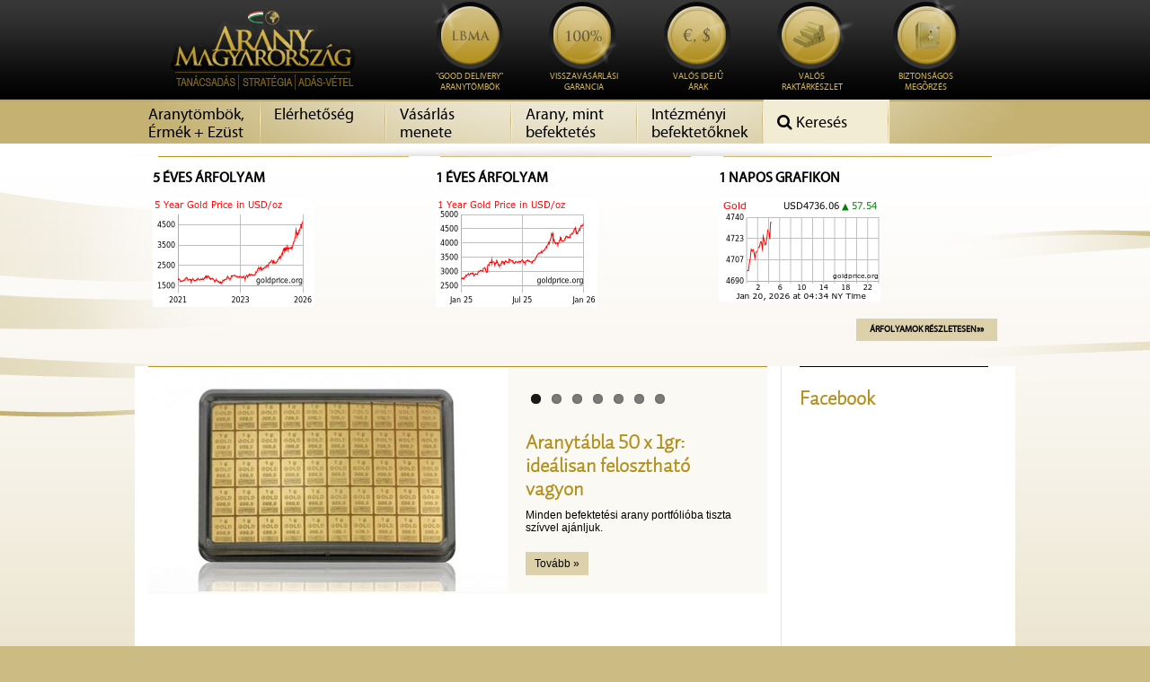

--- FILE ---
content_type: text/html;charset=UTF-8
request_url: https://www.aranymagyarorszag.hu/
body_size: 10402
content:
<!DOCTYPE html PUBLIC "-//W3C//DTD XHTML 1.0 Transitional//EN" "//www.w3.org/TR/xhtml1/DTD/xhtml1-transitional.dtd">
<html xmlns="//www.w3.org/1999/xhtml" xml:lang="en" lang="en">
<head>
<title>Befektetési arany - arany befektetés</title>
<meta name="Copyright" content="X-Page Kft." />
<meta http-equiv="content-language" content="HU" />
<meta name="Rating" content="General" />
<meta name="Designer" content="X-Page Kft." />
<meta name="Keywords" content="Befektetési arany, arany befektetés, arany kereskedelem, arany vásárlás, arany árfolyam" />
<meta name="Abstract" content="X-Page Kft." />
<meta name="Robots" content="index,follow" />
<meta name="Description" content="Befektetési arany, arany befektetés. Arany kereskedelem, eladás : Vegyen aranytömböt, lapkát vagy rúdat!" />
<meta http-equiv="Cache-Control" content="max-age" />
<meta http-equiv="Expires" content="max-age" />
<meta name="Author" content="X-Page Kft." />
<meta name="SKYPE_TOOLBAR" content="SKYPE_TOOLBAR_PARSER_COMPATIBLE" /> 
<meta http-equiv="Content-Type" content="text/html; charset=utf-8" />

<link rel="stylesheet" type="text/css" href="/css/style2.css?v=0.81768901628" media="screen" />
<link rel="stylesheet" type="text/css" href="/xengine.css" />

<link href="/css/clearbox.css" rel="stylesheet" type="text/css">
<link rel="icon" href="favicon.gif" type="image/gif" />

<link rel="image_src" href="https://www.aranymagyarorszag.hu/logo.jpg" />



<script>
	var _ga = 1;
	(function(i,s,o,g,r,a,m){i['GoogleAnalyticsObject']=r;i[r]=i[r]||function(){
	(i[r].q=i[r].q||[]).push(arguments)},i[r].l=1*new Date();a=s.createElement(o),
	m=s.getElementsByTagName(o)[0];a.async=1;a.src=g;m.parentNode.insertBefore(a,m)
	})(window,document,'script','https://www.google-analytics.com/analytics.js','ga');


	ga('create', 'UA-257684-56', 'auto');
	ga('require', 'ec');
	
		var delivery_type = {11: "Házhozszállítás",12: "Utánvétel, MOL Posta Pontra (MOL kút)",13: "Utánvétel, Posta Pontra (Postán maradó)",21: "Házhoz szállítás Előre utalással",22: "Szállítás Mol Posta Pontra (MOL kút) Előre utalással ",23: "Szállítás Posta Pontra (Postán maradó) Előre utalással",31: "Házhoz szállítás Fizetés a weboldalon bankkártyával",32: "Szállítás Mol Posta Pontra (MOL kút) Fizetés a weboldalon bankkártyával",33: "Szállítás Posta Pontra (Postán maradó) Fizetés a weboldalon bankkártyával",41: "Személyes átvétel",43: "Személyes áruátvétel előre utalással",42: "Személyes áruátvétel előre utalással Bankkártyás fizetés",}

	
	ga('send', 'pageview');

</script>




<script>
var _jsonversion = 1768875002;
</script>

<link type="text/css" href="https://code.jquery.com/ui/1.10.2/themes/smoothness/jquery-ui.css" rel="stylesheet" />

  <!-- Google Tag Manager --><script>(function(w,d,s,l,i){w[l]=w[l]||[];w[l].push({'gtm.start':
      new Date().getTime(),event:'gtm.js'});var f=d.getElementsByTagName(s)[0],
      j=d.createElement(s),dl=l!='dataLayer'?'&l='+l:'';j.async=true;j.src=
      'https://www.googletagmanager.com/gtm.js?id='+i+dl;f.parentNode.insertBefore(j,f);
    })(window,document,'script','dataLayer','GTM-M7BWRGW');</script>
  <!-- End Google Tag Manager -->
<!-- JQuery -->

<script src="//ajax.googleapis.com/ajax/libs/jquery/1.10.2/jquery.min.js"></script>
<script src="//ajax.googleapis.com/ajax/libs/jqueryui/1.10.2/jquery-ui.min.js"></script>
<script type="text/javascript" src="/js/jquery.func.js?v=0.71768901628"></script>

<script type="text/javascript" src="/js/external/bgiframe/jquery.bgiframe.js"></script>
<!-- JQuery -->
<script src='https://www.google.com/recaptcha/api.js'></script>

<script type="text/javascript" src="/js/scripts.js"></script>

<script type="text/javascript" src="//www.bullionvault.com/chart/bullionvaultchart.js?v=1"></script>

<link rel="stylesheet" href="//maxcdn.bootstrapcdn.com/font-awesome/4.7.0/css/font-awesome.min.css">



	<script type="text/javascript">
var xajaxRequestUri="https://www.aranymagyarorszag.hu/";
var xajaxDebug=false;
var xajaxStatusMessages=false;
var xajaxWaitCursor=true;
var xajaxDefinedGet=0;
var xajaxDefinedPost=1;
var xajaxLoaded=false;
function xajax_addToBasket(){return xajax.call("addToBasket", arguments, 1);}
function xajax_showBasket(){return xajax.call("showBasket", arguments, 1);}
function xajax_clearBasket(){return xajax.call("clearBasket", arguments, 1);}
function xajax_removeFromBasket(){return xajax.call("removeFromBasket", arguments, 1);}
function xajax_checkReg(){return xajax.call("checkReg", arguments, 1);}
function xajax_checkFpassMail(){return xajax.call("checkFpassMail", arguments, 1);}
function xajax_checkCpass(){return xajax.call("checkCpass", arguments, 1);}
function xajax_addVote(){return xajax.call("addVote", arguments, 1);}
function xajax_showVote(){return xajax.call("showVote", arguments, 1);}
function xajax_checkTopic(){return xajax.call("checkTopic", arguments, 1);}
function xajax_checkNewsletterUser(){return xajax.call("checkNewsletterUser", arguments, 1);}
	</script>
	<script type="text/javascript" src="xajax/xajax_js/xajax.js"></script>
	<script type="text/javascript">
window.setTimeout(function () { if (!xajaxLoaded) { alert('Error: the xajax Javascript file could not be included. Perhaps the URL is incorrect?\nURL: xajax/xajax_js/xajax.js'); } }, 6000);
	</script>


<script type="text/javascript">

    (function(e,a){

        var t,r=e.getElementsByTagName("head")[0],c=e.location.protocol;

        t=e.createElement("script");t.type="text/javascript";

        t.charset="utf-8";t.async=!0;t.defer=!0;

        t.src=c+"//front.optimonk.com/public/"+a+"/js/preload.js";r.appendChild(t);

    })(document,"3208");

</script>
<style>
  @media only screen and (max-width: 768px) {
    .phone-block {
      display : none;
    }
    .show-phone-block {
      display : inline-block;
    }
  }
  @media only screen and (min-width: 769px) {
    .phone-block {
      display : inline-block;
    }
    .show-phone-block {
      display : none;
    }
  }
  </style>
<!-- Go to www.addthis.com/dashboard to customize your tools --> <script type="text/javascript" src="//s7.addthis.com/js/300/addthis_widget.js#pubid=balika"></script>

<!-- Global site tag (gtag.js) - Google Ads: 972951045 -->
<script async src="https://www.googletagmanager.com/gtag/js?id=AW-972951045"></script>
<script>
  window.dataLayer = window.dataLayer || [];
  function gtag(){dataLayer.push(arguments);}
  gtag('js', new Date());
  gtag('config', 'AW-972951045');
</script>

<!-- Facebook Pixel Code -->
<script>
  !function(f,b,e,v,n,t,s)
  {if(f.fbq)return;n=f.fbq=function(){n.callMethod?
  n.callMethod.apply(n,arguments):n.queue.push(arguments)};
  if(!f._fbq)f._fbq=n;n.push=n;n.loaded=!0;n.version='2.0';
  n.queue=[];t=b.createElement(e);t.async=!0;
  t.src=v;s=b.getElementsByTagName(e)[0];
  s.parentNode.insertBefore(t,s)}(window, document,'script',
  'https://connect.facebook.net/en_US/fbevents.js');
  fbq('init', '302890417103294');
  fbq('track', 'PageView');
</script>
<noscript><img height="1" width="1" style="display:none"
  src="https://www.facebook.com/tr?id=302890417103294&ev=PageView&noscript=1"
/></noscript>
<!-- End Facebook Pixel Code -->




</head>
<body >
<!-- Google Tag Manager (noscript) -->
<noscript><iframe src="https://www.googletagmanager.com/ns.html?id=GTM-M7BWRGW";
									height="0" width="0" style="display:none;visibility:hidden"></iframe></noscript>
<!-- End Google Tag Manager (noscript) -->
<!-Arany kereskedelem -->





<div class="site tp">
	<div class="logo">
    	<a href="/" title="Aranybefektetés - Arany vásárlás"><img src="/hpimages/logo.jpg" border="0" alt="Aranybefektetés - Arany vásárlás" /></a>
    </div>
    <div class="menu_top">
    	<div class="menu_top_box">
        	<a href="aranyinfo_good-delivery-aranytombok"><img src="/hpimages/bgr_menu1.jpg" border="0" alt="" /><br/>
            "Good delivery"<br/>aranytömbök</a>
        </div>
        <div class="menu_top_box">
        	<a href="aranyinfo_visszavasarlasi-garancia"><img src="/hpimages/bgr_menu2.jpg" border="0" alt="" /><br/>
            Visszavásárlási<br/>garancia</a>
        </div>
        <div class="menu_top_box">
        	<a href="aranyinfo_valos-ideju-arak"><img src="/hpimages/bgr_menu3.jpg" border="0" alt="" /><br/>
            Valós idejû<br/>árak</a>
        </div>
        <div class="menu_top_box">
        	<a href="aranyinfo_valos-raktarkeszlet"><img src="/hpimages/bgr_menu4.jpg" border="0" alt="" /><br/>
            Valós<br/>raktárkészlet</a>
        </div>
        <div class="menu_top_box">
        	<a href="aranyinfo_biztonsagos-megorzes"><img src="/hpimages/bgr_menu5.jpg" border="0" alt="" /><br/>
            Biztonságos<br/>megõrzés</a>
        </div>  
    </div>
    <div class="clearer"></div>
    <div class="menu">
		<a href="https://www.aranymagyarorszag.hu/termekek" class="mreg"  title="Aranytömbök, Érmék + Ezüst" >Aranytömbök, Érmék + Ezüst</a><a href="https://www.aranymagyarorszag.hu/kapcsolat" class="mreg"  title="Elérhetőség" >Elérhetőség</a><a href="https://www.aranymagyarorszag.hu/vasarlas-menete" class="mreg"  title="Vásárlás menete" >Vásárlás menete</a><a href="https://www.aranymagyarorszag.hu/arany--mint-befektetes" class="mreg"  title="Arany, mint befektetés" >Arany, mint befektetés</a><a href="https://www.aranymagyarorszag.hu/intezmenyi-befektetoknek" class="mreg"  title="Intézményi befektetőknek" >Intézményi befektetőknek</a>		<div class="searchBox float-left" id="searchBoxDesktop">

			<div class="searchOverlayInput"  >
				
				<div class="searchDesktopInputOverlay" id="searchDesktopInputOverlay">

				</div>
				
				<input type="text" name="searchdesktopinput" class="searchDesktopInput" id="searchDesktopInput" placeholder="Mit keres? Például arany érem">														
				<a href="#" class="closeDesktopSearch" id="closeDesktopSearch"><i class="fa fa-times"></i></a>
				
			</div>
			
			
		</div>
		
		<a href="#" class="menuSearchBtn " id="menuSearchBtn"><i class="fa fa-search"></i> Keresés</a>

    </div>
</div>

<div class="bgr_minta">



<div class="midle tp">
	<div class="site">
    	<div class="table_box smal">
        	5 éves árfolyam<br/>
            <a href="https://www.aranymagyarorszag.hu/arany-arfolyam" title="Arany árfolyam"><img border="0" src="https://goldprice.org/NewCharts/gold/images/gold_5_year_o_s_usd.png?v=1768901628" alt="Gold Chart"  /></a>
        </div>
        <div class="table_box">
        	1 éves árfolyam<br/>
            <a href="https://www.aranymagyarorszag.hu/arany-arfolyam" title="Arany árfolyam"><img border="0" src="https://goldprice.org/NewCharts/gold/images/gold_1_year_o_s_usd.png?v=1768901628" alt="Gold Chart"  /></a>
        </div>
        <div class="table_box">
        	1 napos grafikon<br/>
            <a href="https://www.aranymagyarorszag.hu/arany-arfolyam" title="Arany árfolyam"><img border="0" src="https://goldprice.org/NewCharts/gold/images/gold_1d_o_USD.png?v=1768901628" alt="Gold Chart"  /></a>
        </div>
        <div class="clearer"></div>
        <div class="button">
        	<a href="https://www.aranymagyarorszag.hu/arany-arfolyam" title="Aranyárfolyam">árfolyamok részletesen&raquo;&raquo;</a>
        </div>
    </div>
</div>

<div class="site">
	<div class="content  bgr_content_empty  ">
		
		<div class="homeLeft">
    		
			<div class="homeLeftCont">
			

			<div class="homePromo">
				
				<link rel="stylesheet" href="/css/flexslider.css" type="text/css" media="screen" />
<div class="flexslider">
	<ul class="slides">
		
	<li>
		<div class="promoItem">
			<div class="promoPic">
				<img src="/pictures/promo/thmb/a6ce7f18.jpg" border="0" alt="Aranytábla 50 x 1gr: ideálisan felosztható vagyon ">
			</div>
			<div class="promoText">
				<h1>Aranytábla 50 x 1gr: ideálisan felosztható vagyon </h1>
				
				
				<div class="promoLead">Minden befektetési arany portfólióba tiszta szívvel ajánljuk.  </div>
				<a href="/arany-befektetes_aranytabla-100-gramm_722" class="moreBtn">Tovább &raquo;</a>

			</div>
		</div>
	</li>
	
		
	<li>
		<div class="promoItem">
			<div class="promoPic">
				<img src="/pictures/promo/thmb/a71b827e.jpg" border="0" alt=""A biztos nyugdíj kulcsa"">
			</div>
			<div class="promoText">
				<h1>"A biztos nyugdíj kulcsa"</h1>
				
				
				<div class="promoLead">Az arany v&aacute;s&aacute;rl&oacute;ereje megmarad.</div>
				<a href="/http://aranymagyarorszag.hu/termekek" class="moreBtn">Tovább &raquo;</a>

			</div>
		</div>
	</li>
	
		
	<li>
		<div class="promoItem">
			<div class="promoPic">
				<img src="/pictures/promo/thmb/14e36eab0.jpg" border="0" alt="Hogyan küszöbölhetem ki az árfolyam ingadozásából adódó különbségeket?">
			</div>
			<div class="promoText">
				<h1>Hogyan küszöbölhetem ki az árfolyam ingadozásából adódó különbségeket?</h1>
				
				
				<div class="promoLead"> Rendszeresen vásároljon befektetési aranyat!</div>
				<a href="/termekek" class="moreBtn">Tovább &raquo;</a>

			</div>
		</div>
	</li>
	
		
	<li>
		<div class="promoItem">
			<div class="promoPic">
				<img src="/pictures/promo/thmb/1a1c4c26c.jpg" border="0" alt="Tartsa pénzét valós értéken! ">
			</div>
			<div class="promoText">
				<h1>Tartsa pénzét valós értéken! </h1>
				
				
				<div class="promoLead">5000 év óta õrzi a vásárlóerejét. </div>
				<a href="/termekek" class="moreBtn">Tovább &raquo;</a>

			</div>
		</div>
	</li>
	
		
	<li>
		<div class="promoItem">
			<div class="promoPic">
				<img src="/pictures/promo/thmb/538dc1f1.jpg" border="0" alt="Az arany tárolásához megfelelõ hely szükséges.">
			</div>
			<div class="promoText">
				<h1>Az arany tárolásához megfelelõ hely szükséges.</h1>
				
				
				<div class="promoLead">Tartsa &eacute;rt&eacute;keit otthoni sz&eacute;fben, vagy professzion&aacute;lis &eacute;rt&eacute;kmegőrzőkben!</div>
				<a href="/" class="moreBtn">Tovább &raquo;</a>

			</div>
		</div>
	</li>
	
		
	<li>
		<div class="promoItem">
			<div class="promoPic">
				<img src="/pictures/promo/thmb/1f5528e94.jpg" border="0" alt="Ön is gondterhelt, hogy mibe fektessen?">
			</div>
			<div class="promoText">
				<h1>Ön is gondterhelt, hogy mibe fektessen?</h1>
				
				
				<div class="promoLead">Mi segítünk.</div>
				<a href="/termekek" class="moreBtn">Tovább &raquo;</a>

			</div>
		</div>
	</li>
	
		
	<li>
		<div class="promoItem">
			<div class="promoPic">
				<img src="/pictures/promo/thmb/1f552938c.jpg" border="0" alt="A központi bankok is rendelkeznek aranytartalékkal.">
			</div>
			<div class="promoText">
				<h1>A központi bankok is rendelkeznek aranytartalékkal.</h1>
				
				
				<div class="promoLead">A biztonság érdekében.</div>
				<a href="/ermekek" class="moreBtn">Tovább &raquo;</a>

			</div>
		</div>
	</li>
	
		</ul>

</div>

<!-- FlexSlider -->
<script defer src="/js/jquery.flexslider.js"></script>
<script type="text/javascript">

$(window).load(function(){
  $('.flexslider').flexslider({
	 animation: "slide",
	 slideshowSpeed: 3400,
	 smoothHeight: true
  });
});

</script>			</div>

			<div class="homePrefer"><h1 style="margin-left:15px; margin-top:25px;">Ajánlott termékek</h1><div class="leftItem"><div class="pic"><a href="https://www.aranymagyarorszag.hu/arany-befektetes_2023-klondike-gold-rush-200-dollars-999.99-gold-coin_975"  title="2023 Klondike Gold Rush 200 dollars 999.99 gold coin"><img src="/up/items/tn/h64a533ab.jpg" border="0" width="120" title="2023 Klondike Gold Rush 200 dollars 999.99 gold coin" /></a></div><div class="title"><a href="https://www.aranymagyarorszag.hu/arany-befektetes_2023-klondike-gold-rush-200-dollars-999.99-gold-coin_975" class="title" title="2023 Klondike Gold Rush 200 dollars 999.99 gold coin - ár - arany befektetés"><h3>2023 Klondike Gold Rush 200 dollars 999.99 gold coin</h3></a></div><div class="priceBox"><div class="price">
			<b>Ár:</b>
			</div>
			<div class="price bigprice">
				 <span class="iconPrice"><b>1 761 932 Ft.-</b> <span class="priceEuro">(4 559 &euro;)</span></span>
			</div><div class="more"><a href="https://www.aranymagyarorszag.hu/arany-befektetes_2023-klondike-gold-rush-200-dollars-999.99-gold-coin_975"  title="2023 Klondike Gold Rush 200 dollars 999.99 gold coin" class="moreBtn">Részletek &raquo;</a></div></div></div><div class="leftItem"><div class="pic"><a href="https://www.aranymagyarorszag.hu/arany-befektetes_2015-fajdkakas---auerhahn-100-eur-limitalt--16,23-gr---986_835"  title="2015 Fajdkakas / Auerhahn 100 EUR LIMITÁLT (16,23 gr)  986"><img src="/up/items/tn/h2df369e70.jpg" border="0" width="120" title="2015 Fajdkakas / Auerhahn 100 EUR LIMITÁLT (16,23 gr)  986" /></a></div><div class="title"><a href="https://www.aranymagyarorszag.hu/arany-befektetes_2015-fajdkakas---auerhahn-100-eur-limitalt--16,23-gr---986_835" class="title" title="2015 Fajdkakas / Auerhahn 100 EUR LIMITÁLT (16,23 gr)  986 - ár - arany befektetés"><h3>2015 Fajdkakas / Auerhahn 100 EUR LIMITÁLT (16,23 gr)  986</h3></a></div><div class="priceBox"><div class="price">
			<b>Ár:</b>
			</div>
			<div class="price bigprice">
				 <span class="iconPrice"><b>1 042 830 Ft.-</b> <span class="priceEuro">(2 698 &euro;)</span></span>
			</div><div class="more"><a href="https://www.aranymagyarorszag.hu/arany-befektetes_2015-fajdkakas---auerhahn-100-eur-limitalt--16,23-gr---986_835"  title="2015 Fajdkakas / Auerhahn 100 EUR LIMITÁLT (16,23 gr)  986" class="moreBtn">Részletek &raquo;</a></div></div></div><div class="leftItem"><div class="pic"><a href="https://www.aranymagyarorszag.hu/arany-befektetes_valcambi-suisse-100-gramm-befektetesi-arany-rud-tukorveret-999.9_971"  title="Valcambi Suisse 100 gramm befektetési arany rúd tükörveret 999.9"><img src="/up/items/tn/h1f3575603.jpg" border="0" width="120" title="Valcambi Suisse 100 gramm befektetési arany rúd tükörveret 999.9" /></a></div><div class="title"><a href="https://www.aranymagyarorszag.hu/arany-befektetes_valcambi-suisse-100-gramm-befektetesi-arany-rud-tukorveret-999.9_971" class="title" title="Valcambi Suisse 100 gramm befektetési arany rúd tükörveret 999.9 - ár - arany befektetés"><h3>Valcambi Suisse 100 gramm befektetési arany rúd tükörveret 999.9</h3></a></div><div class="priceBox"><div class="price">
			<b>Ár:</b>
			</div>
			<div class="price bigprice">
				 <span class="iconPrice"><b>5 189 084 Ft.-</b> <span class="priceEuro">(13 427 &euro;)</span></span>
			</div><div class="more"><a href="https://www.aranymagyarorszag.hu/arany-befektetes_valcambi-suisse-100-gramm-befektetesi-arany-rud-tukorveret-999.9_971"  title="Valcambi Suisse 100 gramm befektetési arany rúd tükörveret 999.9" class="moreBtn">Részletek &raquo;</a></div></div></div><div class="clearer"></div></div>
            
			<hr>
        	<div class="news homeNews">

                <div class="news-boxitem" style="border-bottom:none;"><div class="news-pic-boxitem"><a href="hirek_rekord-szinteken-az-arany,-de-lehet,-hogy-ez-meg-csak-a-kezdet-_1571" ><img src="/pictures/news/h199f5216c.jpg" alt="Rekord szinteken az arany, de lehet, hogy ez még csak a kezdet?" ></a></div><div class="news-title-boxitem"><a href="hirek_rekord-szinteken-az-arany,-de-lehet,-hogy-ez-meg-csak-a-kezdet-_1571" >Rekord szinteken az arany, de lehet, hogy ez még csak a kezdet?</a></div><div class="news-lead-boxitem"><br /><a href="hirek_rekord-szinteken-az-arany,-de-lehet,-hogy-ez-meg-csak-a-kezdet-_1571" title="Rekord szinteken az arany, de lehet, hogy ez még csak a kezdet?" >Tovább &raquo;</a></div></div><div class="news-boxitem" style="border-bottom:none;"><div class="news-pic-boxitem"><a href="hirek_klasszkus:--a-nagy-arany-osszefoglalo--2019-_1570" ><img src="/pictures/news/h1f5eb9dfc.jpg" alt="Klasszkus:  A nagy ARANY összefoglaló (2019)" ></a></div><div class="news-title-boxitem"><a href="hirek_klasszkus:--a-nagy-arany-osszefoglalo--2019-_1570" >Klasszkus:  A nagy ARANY összefoglaló (2019)</a></div><div class="news-lead-boxitem"><br /><a href="hirek_klasszkus:--a-nagy-arany-osszefoglalo--2019-_1570" title="Klasszkus:  A nagy ARANY összefoglaló (2019)" >Tovább &raquo;</a></div></div>				<div class="clearer"></div>
				<div class="news_box_more">
					<a href="https://www.aranymagyarorszag.hu/index.php?menu=news&type=block&id=21" title="További aranypiac hírek">További cikkek &raquo;</a>
				</div>
				
            </div>
			
			
			<div class="homeBoxes" >

				<div class="cont"><div class="middle_box bl"><a href="/termekek"><img border="0" alt="" src="hpimages/pic1.jpg" /></a><br /> <a href="/termekek"> <h2>aranytömbök</h2> </a> Argor-Heraeus, Münze Österreich aranytömbök - árlista<br /> <div class="button button_left"><a href="/termekek">részletek»»</a></div></div> <div class="middle_box"><a href="aranyinfo_biztonsagos-megorzes"><img border="0" src="/uploads/image/safegold.jpg" width="212" height="118" alt="" /></a><br /> <a href="aranyinfo_biztonsagos-megorzes"> <h2>Értékmegőrzés</h2> </a>Páncéltermünk a nemzetközi biztonsági szabályoknak is megfelel.<br /> <div class="button button_left"><a href="aranyinfo_biztonsagos-megorzes">részletek»»</a></div></div> <div class="middle_box bl"><a href="vasarlas-menete"><img border="0" alt="" src="hpimages/vasarlas_menete.jpg" /></a><br /> <a href="vasarlas-menete"> <h2>Vásárlás menete</h2> </a>Lépésrõl lépésre, részletesen<br /> <br /> <div class="button button_left"><a href="vasarlas-menete">részletek»»</a></div></div> <div class="middle_box"><a href="arany--mint-befektetes"><img border="0" alt="" src="hpimages/pic4.jpg" /></a><br /> <a href="arany--mint-befektetes"> <h2>Arany, mint befektetés</h2> </a>Egy lehetõség a vagyon értékének megõrzésére<br /> <div class="button button_left"><a href="arany--mint-befektetes">részletek»»</a></div></div> <div class="middle_box bl"><a href="tort-arany--tort-ezust-felvasarlas"><img border="0" alt="" src="hpimages/pic5.jpg" /></a><br /> <a href="tort-arany--tort-ezust-felvasarlas"> <h2>Törtarany</h2> </a>Régi ékszereit szívesen megvásároljuk, vagy aranytömbre cseréljük.<br /> <div class="button button_left"><a href="tort-arany--tort-ezust-felvasarlas">részletek»»</a></div></div> <div class="middle_box"><a href="magunkrol"><img border="0" alt="" src="hpimages/pic6.jpg" /></a><br /> <a href="magunkrol"> <h2>Magunkról</h2> </a>Néhány szóban cégünkrõl.<br /> <div class="button button_left"><a href="magunkrol">részletek»»</a></div></div> <div class="clearer">&#160;</div> <!--
<div class="palette"><img border="0" alt="" src="hpimages/pic_silver.jpg" /></div>
-->  </div>		
						&nbsp;
				
				
			</div>
			
			
			<div class="clearer"></div>

			</div>

          
        </div>
		        <div class="c_right">
			<!--
        	<div class="news_next right_site">
                <h1>hasznos információk</h1><br/>
                 <ul>
    <li><a onclick="openInfo(252)" href="javascript:void(0)">Ne csak gazdasági-politikai pánik esetén vegyünk aranyat!</a></li>
    <li><a onclick="openInfo(237)" href="javascript:void(0)">Hogy válasszuk ki a megfelelõ aranyforgalmazót?<br />
    <br />
    Milyen "trükkökre" figyeljünk feltétlenül?<br />
    <br />
    Vannak-e "tisztességtelen" aranypiaci szereplõk?</a></li>
    <li><a onclick="openInfo(239)" href="javascript:void(0)">Valóban jobb- e svájci arany, mint a hazai?</a></li>
</ul>            </div> 
			-->
			<div class="facebook">
            	<h1>Facebook</h1><br/>
                <iframe src="//www.facebook.com/plugins/likebox.php?href=http%3A%2F%2Fwww.facebook.com%2Fpages%2FArany-Magyarorsz%25C3%25A1g%2F127095374013228&amp;width=210&amp;height=320&amp;colorscheme=light&amp;show_faces=true&amp;border_color&amp;stream=false&amp;header=true&amp;appId=182131845208062" scrolling="no" frameborder="0" style="border:none; overflow:hidden; width:210px; height:320px;" allowTransparency="true"></iframe>
            </div>  
			<div class="clearer"></div>
            <div class="news_next right_site mar">
                <h1>Hírlevél feliratkozás</h1>
                				<script type="text/javascript">
				function checkData(){
					var filter  = /^([a-zA-Z0-9_\.\-])+\@(([a-zA-Z0-9\-])+\.)+([a-zA-Z0-9]{2,4})+$/;
					var error=true;
					var first_name=document.getElementById('user_first_name');
					var email=document.getElementById('user_email');
					var error_text=document.getElementById('error');
					first_name.className='inputmezo'
					email.className='inputmezo'

						if (first_name.value=='' || email.value=='' ) {
							error=false;
							if (first_name.value=='') first_name.className='inputmezo_error'
							//if (last_name.value=='') last_name.className='inputmezo_error'
							if (email.value=='') email.className='inputmezo_error'

							//error_text.innerHTML='Nem töltött ki minden szükséges adatot!';
							alert('A mezõk kitöltése kötelezõ!');
						} else if (!filter.test(email.value)) {
								error=false
								//error_text.innerHTML='Nem megfelelo e-mail cím';				alert('Nem megfelelo e-mail cím!');
								email.className='inputmezo_error'
						} else {
								error_text.innerHTML='&nbsp;';
						}

						if (error) {
							xajax_checkNewsletterUser(email.value);
							//document.getElementById('form').submit();
						}
				}

				</script>
				<form name="form" id="form" action="https://www.aranymagyarorszag.hu/index.php?menu=newsletter" method="post" enctype="multipart/form-data">
				  <table cellspacing="0" cellpadding="4" border="0" width="100%" >
					<tbody>
					<tr >
					  <td width="70"><label for="user_first_name" id="label_user_first_name" title="Név:" class="">Név:</label></td>
					  <td><input name="field[user_first_name]" type="text" id="user_first_name" value="" class="inputmezo3"></td>
					</tr>
					<tr >
					  <td><label for="user_email" id="label_user_email" title="E-mail:" class="">E-mail:</label></td>
					  <td><input name="field[user_email]" type="text" id="user_email" value="" class="inputmezo3"></td>
					</tr>
					
					<tr >
						<td align="left" colspan="2"><input type="button" class="submit"  id="newsletter-subscribe"  onclick="checkData();" value=""></td>
					</tr>
					
				  </tbody></table>
				</form>
<br/>

            </div> 
            <div class="moreinfo">
				<div class="rtful bgr_ful"></div>
                <h1>Hasznos információk</h1>
				
                 <ul>
    <li><a onclick="openInfo(252)" href="javascript:void(0)">Ne csak gazdasági-politikai pánik esetén vegyünk aranyat!</a></li>
    <li><a onclick="openInfo(237)" href="javascript:void(0)">Hogy válasszuk ki a megfelelõ aranyforgalmazót?<br />
    <br />
    Milyen "trükkökre" figyeljünk feltétlenül?<br />
    <br />
    Vannak-e "tisztességtelen" aranypiaci szereplõk?</a></li>
    <li><a onclick="openInfo(239)" href="javascript:void(0)">Valóban jobb- e svájci arany, mint a hazai?</a></li>
</ul>				<div class="rbful bgr_ful"></div>
            </div> 
            <div class="doc link">
            	<h1>Hasznos linkek</h1><br/>
                 <ul>     <li><a target="_blank" href="http://kitekinto.hu/">kitekinto.hu</a></li>     <li><a target="_blank" href="http://portfolio.hu">portfolio.hu</a></li>     <li><a target="_blank" href="http://www.vilaggazdasag.hu/">vilaggazdasag.hu</a></li>     <li><a target="_blank" href="http://idokjelei.hu/">idokjelei.hu</a></li>     <li><a target="_blank" href="http://www.argor.com">argor-heraeus</a></li>      </ul> <p>&#160;</p>            </div> 
			
			
				<div class="doc">
					<h1>Információk</h1><br/>
					<p><a href="/valaszoldalak_aszf">Általános Szerzõdési Feltételek</a> <a href="pmt_aranymagyarorszag_szabalyzat.pdf" target="_blank">Pénzmosásról és terrorizmus finanszírozásáról szóló belsõ szabályzat</a> <a href="/valaszoldalak_konyveles">Könyvelés</a><a href="jogszabalyok">Jogszabályok</a><a href="https://www.aranymagyarorszag.hu/documents/cikkek359adatkezelesitajekoztato.pdf">Adatvédelmi tájékoztató</a><a href="https://www.aranymagyarorszag.hu/partner-oldalak">Partner oldalak</a></p>					
				</div>   
			
            
			
        </div>
		        <div class="clearer"></div>
    </div>
</div>
</div>
<div class="footer_bgr">

<script>

$(document).ready(function() {
    //$('input[type="text"]').addClass("idleField");
	$('input[type="text"].noText').focus(function() {
		$(this).removeClass("idleField")
        if (this.value == this.defaultValue){
        	this.value = '';
    	}
        if(this.value != this.defaultValue){
	    	this.select();
        }
    });
    $('input[type="text"].noText').blur(function() {
        if (this.value == ''){
			$(this).addClass("idleField");
        	this.value = (this.defaultValue ? this.defaultValue : '');
    	}else{
			 $(this).removeClass("idleField")
		}
    });

	$('textarea.noText').focus(function() {
		$(this).removeClass("idleField")
        if (this.value == this.defaultValue){
        	this.value = '';
    	}
        if(this.value != this.defaultValue){
	    	this.select();
        }
    });
	$('textarea.noText').blur(function() {
        if (this.value == ''){
			$(this).addClass("idleField");
        	this.value = (this.defaultValue ? this.defaultValue : '');
    	}else{
			 $(this).removeClass("idleField")
		}
    });
});


</script>
	<div class="site">
	<div class="footer">
		<div class="footer_left">
			<div class="f_left">
				<h3><a href="https://www.aranymagyarorszag.hu/kapcsolat">Elérhetőségek</a></h3>
				<div class="adress">
					
					
					<div><b>Központi Ügyfélszolgálati Iroda:</b><br /> <br /> LURDY HÁZ bevásárló- és irodaközpont<br /><br />1097 Budapest Könyves Kálmán krt.12-14.<br /><br /> Zöld lépcsőház, <br />3. emelet / csengő: 6.<br />&#160;</div>					
					<span class="phone-block"><a href="tel:+36301852280">+36-30-185-2280</a></span>
					<span class="show-phone-block" data-phone="+36301852280" style="
						font-family: arial;
						font-size: 12px;
						color: #b4911e;
						display: block;
						padding-top: 8px;"
					>+3630185-Mutasd a többit</span></b></div><br/>
				<a href="https://www.google.hu/maps/place/Arany+Magyarorsz%C3%A1g+Kft/@47.498206,19.050656,17z/data=!3m1!4b1!4m2!3m1!1s0x4741dc3ff5dcd08f:0x305694039f139c80?hl=hu" target="_blank"><img src="/hpimages/amoterkep3.jpg" border="0" alt="" /></a>
				<a href="https://www.google.hu/maps/place/Arany+Magyarorsz%C3%A1g+Kft/@47.498206,19.050656,17z/data=!3m1!4b1!4m2!3m1!1s0x4741dc3ff5dcd08f:0x305694039f139c80?hl=hu" target="_blank">Tovább a Google térképre&raquo;&raquo;</a>
			</div>
			<div class="f_middle">
				<script language="JavaScript">
					function checkDataF() {

						var input3 = $('#finput3').val()
						var input4 = $('#finput4').val()
						var input1 = $('#finput1').val()

						if ( input4 == '' || input4 == 'E-mail (*)'  ) {
							alert('A csillaggal jelölt mezok kitöltése kötelező!')
						}else if ( input1 == '' || input1 == 'Név (*)'  ) {
							alert('A csillaggal jelölt mezok kitöltése kötelező!')
						}else if ( input3 == '' || input3 == 'Telefon (*)'  ) {
							alert('A csillaggal jelölt mezok kitöltése kötelező!')
						} else {
							$('#sendformF').submit();
						}	
					}
					$( document ).ready(function() {
						$('.show-phone-block').show();
						$('.phone-block').hide();
						$('.show-phone-block-1').show();
						$('.phone-block-1').hide();
						$('.show-phone-block-2').show();
						$('.phone-block-2').hide();
						$('.show-phone-block-3').show();
						$('.phone-block-3').hide();
					});
					$(document).on('click', '.show-phone-block-1', function(e) {
						$('.show-phone-block-1').hide();
						$('.phone-block-1').show();
					});
					$(document).on('click', '.show-phone-block-2', function(e) {
						$('.show-phone-block-2').hide();
						$('.phone-block-2').show();
					});
					$(document).on('click', '.show-phone-block-3', function(e) {
						$('.show-phone-block-3').hide();
						$('.phone-block-3').show();
					});
					$(document).on('click', '.show-phone-block', function(e) {
						$('.show-phone-block').hide();
						$('.phone-block').show();
					});
				</script>
				<form enctype="multipart/form-data" method="post" action="formkuld.php?azonosito=1" id="sendformF" name="sendform">
				<h3>Kapcsolatfelvétel</h3>
				<div class="text">
					Amennyiben olyan kérdése van a befektetési aranytömbök vásárlásával kapcsolatban, amire az oldalon nem talált választ, kérjük vegye fel velünk a kapcsolatot telefonon, vagy az alábbi ûrlap kitöltésével !
				</div>
				<div class="contact">
					<input name="input1" id="finput1" type="text" class="little_12 noText" value="Név (*)">
					<input name="input4" id="finput4" type="text" class="little_12 noText" value="E-mail (*)">
					<input name="input3" id="finput3" type="text" class="little_12 noText" value="Telefon (*)">
				</div>
				<textarea name="textarea6"  id="textarea6" class="sendArea noText">Üzenet</textarea>
				<div class="clearer"></div>
				<div class="send_button">
					
					

					<input type="hidden" value="hu" class="inputmezo" name="lang">
					<input type="hidden" value="1" class="inputmezo" name="kuldes">
					<input type="hidden" value="cikkben" class="inputmezo" name="formmukodes">
					
					
					
					
					<div class="g-recaptcha" data-sitekey="6LdFaCMTAAAAABbYI23FEBpGDG9hLs-3ez_vv1fP"></div>
                        
					
										
					<a href="javascript:void(0)" onclick="checkDataF();">Küldés</a>
				</div>
				</form>
			</div>
			<div class="clearer"></div>
		<div class="copy_right">
				<div class="copy"><img src="/hpimages/designer.jpg" border="0" alt="" align="right" />Copyright &copy; 2010-2026				Aranymagyarorszag.hu<br/><br/><a href="http://awex.hu/keresooptimalizalas" class="footerLink" target="_blank" title="Keresőoptimalizálás">Keresőoptimalizálás</a> - <a href="http://awex.hu/" title="Tanácsadás - Weboldalkészítés" class="footerLink"  target="_blank">Awex</a> - <a href="http://www.awex.hu/adatelemzes" title="Adatelemzés - szoftver tesztelés" target="_blank"  class="footerLink" >Adatelemzés</a> - Hosting: XPage</div> 
				<div class="clearer"></div>   
		</div>
		<div class="clearer"></div>
		</div>    
		<div class="footer_right">
			Az arany mindig is az értékállóság megtestesítője volt, mióta világ a világ. Évszázadokra visszatekintve az arany 	megbízható és kiszámítható befektetési formának bizonyult.Az aranyban rejlő biztonságot pont a függetlensége okozza. Az arany értéke a világon mindenhol elismert és garantált, függetlenül egy adott ország politikai berendezkedésétől, gazdasági helyzetétől, a különféle valutáktól, az eltérő kulturális hagyományoktól vagy egyéb körülménytől.<br/><br/>


befektetési arany, arany befektetés, arany kereskedelem
			<img src="/hpimages/amologo.jpg" border="0" alt=""  />
		</div>
		<div class="clearer"></div>
	</div>    
</div>
<script type="text/javascript" src="/js/clearbox.js?v=1"></script>



<!--Start of Tawk.to Script-->
<script type="text/javascript">
var Tawk_API=Tawk_API||{}, Tawk_LoadStart=new Date();
(function(){
var s1=document.createElement("script"),s0=document.getElementsByTagName("script")[0];
s1.async=true;
s1.src='https://embed.tawk.to/59ce6b5cc28eca75e4623258/default';
s1.charset='UTF-8';
s1.setAttribute('crossorigin','*');
s0.parentNode.insertBefore(s1,s0);
})();
</script>
<!--End of Tawk.to Script--></div>

<div id="dialog-form" title="Hasznos információk" style="display:none;">
	<br/>
	<div id="infoText">
	<p style="text-align:center;">
	Szöveg betöltése kérem várjon...
	<br/><img src="loader.gif">
	</p>
	</div>
</div>


<input type="hidden" id="sid" value="vgcbcgqnfdu8m80v79anb0hga7">




<div class="popupBasket " id="popUpAddedBasket" style="display:block;" >
	<div class="popupCont">
		<div class="closeBox"><a href="javascript:void(0)" class="closePopUpBtn" onclick="$('#popUpAddedBasket').hide(); $('#popUpAddedBasket').removeClass('basketMove'); " ><i class="fa fa-times"></i></a></div>
		<div class="basketNext">
  		<div class="t">
  			<span class="alertSpan"><div class="i"><i class="fa fa-thumbs-up"></i></div>Terméket elhelyeztük a kosárba!</span>
  		</div>

      <div  >
          <div class="col">
              <div class="in">
                <span class="bigTextPopUp">Tovább vásárolok</span><a href="javascript:void(0)" onclick="$('#popUpAddedBasket').hide(); " class="moreBtn moreBtnGrey"><i class="fa fa-shopping-cart "></i> Vásárolok</a>

              </div>
          </div>
          <div class="col ">
              <div class="in leftBoxLine">
              <span class="bigTextPopUp">Végeztem</span><a href="/kosar-tartalma"  class="moreBtn"><i class="fa fa-tag "></i> Kosár megtekintése</a>
              </div>

          </div>
          <div class="clr"></div>
      </div>
		</div>
	</div>
</div>



<div id="dialog-basket" title="Figyelem" style="display:none;" >
	<br/>
	<div id="alertText" class="errorText">
	<p style="text-align:center;">
	Szöveg betöltése kérlek várj...
	<br/><img src="/hpimages/gifloader.gif">
	</p>
	</div>
</div>

<script type="text/javascript" src="/js/elasticlunr.min.js"></script>

<script defer src="https://static.cloudflareinsights.com/beacon.min.js/vcd15cbe7772f49c399c6a5babf22c1241717689176015" integrity="sha512-ZpsOmlRQV6y907TI0dKBHq9Md29nnaEIPlkf84rnaERnq6zvWvPUqr2ft8M1aS28oN72PdrCzSjY4U6VaAw1EQ==" data-cf-beacon='{"version":"2024.11.0","token":"8bdb6eda71f04f7bb2f7c8949d5d128d","r":1,"server_timing":{"name":{"cfCacheStatus":true,"cfEdge":true,"cfExtPri":true,"cfL4":true,"cfOrigin":true,"cfSpeedBrain":true},"location_startswith":null}}' crossorigin="anonymous"></script>
</body>
</html>


--- FILE ---
content_type: text/html; charset=utf-8
request_url: https://www.google.com/recaptcha/api2/anchor?ar=1&k=6LdFaCMTAAAAABbYI23FEBpGDG9hLs-3ez_vv1fP&co=aHR0cHM6Ly93d3cuYXJhbnltYWd5YXJvcnN6YWcuaHU6NDQz&hl=en&v=PoyoqOPhxBO7pBk68S4YbpHZ&size=normal&anchor-ms=20000&execute-ms=30000&cb=19rink1hshqr
body_size: 49382
content:
<!DOCTYPE HTML><html dir="ltr" lang="en"><head><meta http-equiv="Content-Type" content="text/html; charset=UTF-8">
<meta http-equiv="X-UA-Compatible" content="IE=edge">
<title>reCAPTCHA</title>
<style type="text/css">
/* cyrillic-ext */
@font-face {
  font-family: 'Roboto';
  font-style: normal;
  font-weight: 400;
  font-stretch: 100%;
  src: url(//fonts.gstatic.com/s/roboto/v48/KFO7CnqEu92Fr1ME7kSn66aGLdTylUAMa3GUBHMdazTgWw.woff2) format('woff2');
  unicode-range: U+0460-052F, U+1C80-1C8A, U+20B4, U+2DE0-2DFF, U+A640-A69F, U+FE2E-FE2F;
}
/* cyrillic */
@font-face {
  font-family: 'Roboto';
  font-style: normal;
  font-weight: 400;
  font-stretch: 100%;
  src: url(//fonts.gstatic.com/s/roboto/v48/KFO7CnqEu92Fr1ME7kSn66aGLdTylUAMa3iUBHMdazTgWw.woff2) format('woff2');
  unicode-range: U+0301, U+0400-045F, U+0490-0491, U+04B0-04B1, U+2116;
}
/* greek-ext */
@font-face {
  font-family: 'Roboto';
  font-style: normal;
  font-weight: 400;
  font-stretch: 100%;
  src: url(//fonts.gstatic.com/s/roboto/v48/KFO7CnqEu92Fr1ME7kSn66aGLdTylUAMa3CUBHMdazTgWw.woff2) format('woff2');
  unicode-range: U+1F00-1FFF;
}
/* greek */
@font-face {
  font-family: 'Roboto';
  font-style: normal;
  font-weight: 400;
  font-stretch: 100%;
  src: url(//fonts.gstatic.com/s/roboto/v48/KFO7CnqEu92Fr1ME7kSn66aGLdTylUAMa3-UBHMdazTgWw.woff2) format('woff2');
  unicode-range: U+0370-0377, U+037A-037F, U+0384-038A, U+038C, U+038E-03A1, U+03A3-03FF;
}
/* math */
@font-face {
  font-family: 'Roboto';
  font-style: normal;
  font-weight: 400;
  font-stretch: 100%;
  src: url(//fonts.gstatic.com/s/roboto/v48/KFO7CnqEu92Fr1ME7kSn66aGLdTylUAMawCUBHMdazTgWw.woff2) format('woff2');
  unicode-range: U+0302-0303, U+0305, U+0307-0308, U+0310, U+0312, U+0315, U+031A, U+0326-0327, U+032C, U+032F-0330, U+0332-0333, U+0338, U+033A, U+0346, U+034D, U+0391-03A1, U+03A3-03A9, U+03B1-03C9, U+03D1, U+03D5-03D6, U+03F0-03F1, U+03F4-03F5, U+2016-2017, U+2034-2038, U+203C, U+2040, U+2043, U+2047, U+2050, U+2057, U+205F, U+2070-2071, U+2074-208E, U+2090-209C, U+20D0-20DC, U+20E1, U+20E5-20EF, U+2100-2112, U+2114-2115, U+2117-2121, U+2123-214F, U+2190, U+2192, U+2194-21AE, U+21B0-21E5, U+21F1-21F2, U+21F4-2211, U+2213-2214, U+2216-22FF, U+2308-230B, U+2310, U+2319, U+231C-2321, U+2336-237A, U+237C, U+2395, U+239B-23B7, U+23D0, U+23DC-23E1, U+2474-2475, U+25AF, U+25B3, U+25B7, U+25BD, U+25C1, U+25CA, U+25CC, U+25FB, U+266D-266F, U+27C0-27FF, U+2900-2AFF, U+2B0E-2B11, U+2B30-2B4C, U+2BFE, U+3030, U+FF5B, U+FF5D, U+1D400-1D7FF, U+1EE00-1EEFF;
}
/* symbols */
@font-face {
  font-family: 'Roboto';
  font-style: normal;
  font-weight: 400;
  font-stretch: 100%;
  src: url(//fonts.gstatic.com/s/roboto/v48/KFO7CnqEu92Fr1ME7kSn66aGLdTylUAMaxKUBHMdazTgWw.woff2) format('woff2');
  unicode-range: U+0001-000C, U+000E-001F, U+007F-009F, U+20DD-20E0, U+20E2-20E4, U+2150-218F, U+2190, U+2192, U+2194-2199, U+21AF, U+21E6-21F0, U+21F3, U+2218-2219, U+2299, U+22C4-22C6, U+2300-243F, U+2440-244A, U+2460-24FF, U+25A0-27BF, U+2800-28FF, U+2921-2922, U+2981, U+29BF, U+29EB, U+2B00-2BFF, U+4DC0-4DFF, U+FFF9-FFFB, U+10140-1018E, U+10190-1019C, U+101A0, U+101D0-101FD, U+102E0-102FB, U+10E60-10E7E, U+1D2C0-1D2D3, U+1D2E0-1D37F, U+1F000-1F0FF, U+1F100-1F1AD, U+1F1E6-1F1FF, U+1F30D-1F30F, U+1F315, U+1F31C, U+1F31E, U+1F320-1F32C, U+1F336, U+1F378, U+1F37D, U+1F382, U+1F393-1F39F, U+1F3A7-1F3A8, U+1F3AC-1F3AF, U+1F3C2, U+1F3C4-1F3C6, U+1F3CA-1F3CE, U+1F3D4-1F3E0, U+1F3ED, U+1F3F1-1F3F3, U+1F3F5-1F3F7, U+1F408, U+1F415, U+1F41F, U+1F426, U+1F43F, U+1F441-1F442, U+1F444, U+1F446-1F449, U+1F44C-1F44E, U+1F453, U+1F46A, U+1F47D, U+1F4A3, U+1F4B0, U+1F4B3, U+1F4B9, U+1F4BB, U+1F4BF, U+1F4C8-1F4CB, U+1F4D6, U+1F4DA, U+1F4DF, U+1F4E3-1F4E6, U+1F4EA-1F4ED, U+1F4F7, U+1F4F9-1F4FB, U+1F4FD-1F4FE, U+1F503, U+1F507-1F50B, U+1F50D, U+1F512-1F513, U+1F53E-1F54A, U+1F54F-1F5FA, U+1F610, U+1F650-1F67F, U+1F687, U+1F68D, U+1F691, U+1F694, U+1F698, U+1F6AD, U+1F6B2, U+1F6B9-1F6BA, U+1F6BC, U+1F6C6-1F6CF, U+1F6D3-1F6D7, U+1F6E0-1F6EA, U+1F6F0-1F6F3, U+1F6F7-1F6FC, U+1F700-1F7FF, U+1F800-1F80B, U+1F810-1F847, U+1F850-1F859, U+1F860-1F887, U+1F890-1F8AD, U+1F8B0-1F8BB, U+1F8C0-1F8C1, U+1F900-1F90B, U+1F93B, U+1F946, U+1F984, U+1F996, U+1F9E9, U+1FA00-1FA6F, U+1FA70-1FA7C, U+1FA80-1FA89, U+1FA8F-1FAC6, U+1FACE-1FADC, U+1FADF-1FAE9, U+1FAF0-1FAF8, U+1FB00-1FBFF;
}
/* vietnamese */
@font-face {
  font-family: 'Roboto';
  font-style: normal;
  font-weight: 400;
  font-stretch: 100%;
  src: url(//fonts.gstatic.com/s/roboto/v48/KFO7CnqEu92Fr1ME7kSn66aGLdTylUAMa3OUBHMdazTgWw.woff2) format('woff2');
  unicode-range: U+0102-0103, U+0110-0111, U+0128-0129, U+0168-0169, U+01A0-01A1, U+01AF-01B0, U+0300-0301, U+0303-0304, U+0308-0309, U+0323, U+0329, U+1EA0-1EF9, U+20AB;
}
/* latin-ext */
@font-face {
  font-family: 'Roboto';
  font-style: normal;
  font-weight: 400;
  font-stretch: 100%;
  src: url(//fonts.gstatic.com/s/roboto/v48/KFO7CnqEu92Fr1ME7kSn66aGLdTylUAMa3KUBHMdazTgWw.woff2) format('woff2');
  unicode-range: U+0100-02BA, U+02BD-02C5, U+02C7-02CC, U+02CE-02D7, U+02DD-02FF, U+0304, U+0308, U+0329, U+1D00-1DBF, U+1E00-1E9F, U+1EF2-1EFF, U+2020, U+20A0-20AB, U+20AD-20C0, U+2113, U+2C60-2C7F, U+A720-A7FF;
}
/* latin */
@font-face {
  font-family: 'Roboto';
  font-style: normal;
  font-weight: 400;
  font-stretch: 100%;
  src: url(//fonts.gstatic.com/s/roboto/v48/KFO7CnqEu92Fr1ME7kSn66aGLdTylUAMa3yUBHMdazQ.woff2) format('woff2');
  unicode-range: U+0000-00FF, U+0131, U+0152-0153, U+02BB-02BC, U+02C6, U+02DA, U+02DC, U+0304, U+0308, U+0329, U+2000-206F, U+20AC, U+2122, U+2191, U+2193, U+2212, U+2215, U+FEFF, U+FFFD;
}
/* cyrillic-ext */
@font-face {
  font-family: 'Roboto';
  font-style: normal;
  font-weight: 500;
  font-stretch: 100%;
  src: url(//fonts.gstatic.com/s/roboto/v48/KFO7CnqEu92Fr1ME7kSn66aGLdTylUAMa3GUBHMdazTgWw.woff2) format('woff2');
  unicode-range: U+0460-052F, U+1C80-1C8A, U+20B4, U+2DE0-2DFF, U+A640-A69F, U+FE2E-FE2F;
}
/* cyrillic */
@font-face {
  font-family: 'Roboto';
  font-style: normal;
  font-weight: 500;
  font-stretch: 100%;
  src: url(//fonts.gstatic.com/s/roboto/v48/KFO7CnqEu92Fr1ME7kSn66aGLdTylUAMa3iUBHMdazTgWw.woff2) format('woff2');
  unicode-range: U+0301, U+0400-045F, U+0490-0491, U+04B0-04B1, U+2116;
}
/* greek-ext */
@font-face {
  font-family: 'Roboto';
  font-style: normal;
  font-weight: 500;
  font-stretch: 100%;
  src: url(//fonts.gstatic.com/s/roboto/v48/KFO7CnqEu92Fr1ME7kSn66aGLdTylUAMa3CUBHMdazTgWw.woff2) format('woff2');
  unicode-range: U+1F00-1FFF;
}
/* greek */
@font-face {
  font-family: 'Roboto';
  font-style: normal;
  font-weight: 500;
  font-stretch: 100%;
  src: url(//fonts.gstatic.com/s/roboto/v48/KFO7CnqEu92Fr1ME7kSn66aGLdTylUAMa3-UBHMdazTgWw.woff2) format('woff2');
  unicode-range: U+0370-0377, U+037A-037F, U+0384-038A, U+038C, U+038E-03A1, U+03A3-03FF;
}
/* math */
@font-face {
  font-family: 'Roboto';
  font-style: normal;
  font-weight: 500;
  font-stretch: 100%;
  src: url(//fonts.gstatic.com/s/roboto/v48/KFO7CnqEu92Fr1ME7kSn66aGLdTylUAMawCUBHMdazTgWw.woff2) format('woff2');
  unicode-range: U+0302-0303, U+0305, U+0307-0308, U+0310, U+0312, U+0315, U+031A, U+0326-0327, U+032C, U+032F-0330, U+0332-0333, U+0338, U+033A, U+0346, U+034D, U+0391-03A1, U+03A3-03A9, U+03B1-03C9, U+03D1, U+03D5-03D6, U+03F0-03F1, U+03F4-03F5, U+2016-2017, U+2034-2038, U+203C, U+2040, U+2043, U+2047, U+2050, U+2057, U+205F, U+2070-2071, U+2074-208E, U+2090-209C, U+20D0-20DC, U+20E1, U+20E5-20EF, U+2100-2112, U+2114-2115, U+2117-2121, U+2123-214F, U+2190, U+2192, U+2194-21AE, U+21B0-21E5, U+21F1-21F2, U+21F4-2211, U+2213-2214, U+2216-22FF, U+2308-230B, U+2310, U+2319, U+231C-2321, U+2336-237A, U+237C, U+2395, U+239B-23B7, U+23D0, U+23DC-23E1, U+2474-2475, U+25AF, U+25B3, U+25B7, U+25BD, U+25C1, U+25CA, U+25CC, U+25FB, U+266D-266F, U+27C0-27FF, U+2900-2AFF, U+2B0E-2B11, U+2B30-2B4C, U+2BFE, U+3030, U+FF5B, U+FF5D, U+1D400-1D7FF, U+1EE00-1EEFF;
}
/* symbols */
@font-face {
  font-family: 'Roboto';
  font-style: normal;
  font-weight: 500;
  font-stretch: 100%;
  src: url(//fonts.gstatic.com/s/roboto/v48/KFO7CnqEu92Fr1ME7kSn66aGLdTylUAMaxKUBHMdazTgWw.woff2) format('woff2');
  unicode-range: U+0001-000C, U+000E-001F, U+007F-009F, U+20DD-20E0, U+20E2-20E4, U+2150-218F, U+2190, U+2192, U+2194-2199, U+21AF, U+21E6-21F0, U+21F3, U+2218-2219, U+2299, U+22C4-22C6, U+2300-243F, U+2440-244A, U+2460-24FF, U+25A0-27BF, U+2800-28FF, U+2921-2922, U+2981, U+29BF, U+29EB, U+2B00-2BFF, U+4DC0-4DFF, U+FFF9-FFFB, U+10140-1018E, U+10190-1019C, U+101A0, U+101D0-101FD, U+102E0-102FB, U+10E60-10E7E, U+1D2C0-1D2D3, U+1D2E0-1D37F, U+1F000-1F0FF, U+1F100-1F1AD, U+1F1E6-1F1FF, U+1F30D-1F30F, U+1F315, U+1F31C, U+1F31E, U+1F320-1F32C, U+1F336, U+1F378, U+1F37D, U+1F382, U+1F393-1F39F, U+1F3A7-1F3A8, U+1F3AC-1F3AF, U+1F3C2, U+1F3C4-1F3C6, U+1F3CA-1F3CE, U+1F3D4-1F3E0, U+1F3ED, U+1F3F1-1F3F3, U+1F3F5-1F3F7, U+1F408, U+1F415, U+1F41F, U+1F426, U+1F43F, U+1F441-1F442, U+1F444, U+1F446-1F449, U+1F44C-1F44E, U+1F453, U+1F46A, U+1F47D, U+1F4A3, U+1F4B0, U+1F4B3, U+1F4B9, U+1F4BB, U+1F4BF, U+1F4C8-1F4CB, U+1F4D6, U+1F4DA, U+1F4DF, U+1F4E3-1F4E6, U+1F4EA-1F4ED, U+1F4F7, U+1F4F9-1F4FB, U+1F4FD-1F4FE, U+1F503, U+1F507-1F50B, U+1F50D, U+1F512-1F513, U+1F53E-1F54A, U+1F54F-1F5FA, U+1F610, U+1F650-1F67F, U+1F687, U+1F68D, U+1F691, U+1F694, U+1F698, U+1F6AD, U+1F6B2, U+1F6B9-1F6BA, U+1F6BC, U+1F6C6-1F6CF, U+1F6D3-1F6D7, U+1F6E0-1F6EA, U+1F6F0-1F6F3, U+1F6F7-1F6FC, U+1F700-1F7FF, U+1F800-1F80B, U+1F810-1F847, U+1F850-1F859, U+1F860-1F887, U+1F890-1F8AD, U+1F8B0-1F8BB, U+1F8C0-1F8C1, U+1F900-1F90B, U+1F93B, U+1F946, U+1F984, U+1F996, U+1F9E9, U+1FA00-1FA6F, U+1FA70-1FA7C, U+1FA80-1FA89, U+1FA8F-1FAC6, U+1FACE-1FADC, U+1FADF-1FAE9, U+1FAF0-1FAF8, U+1FB00-1FBFF;
}
/* vietnamese */
@font-face {
  font-family: 'Roboto';
  font-style: normal;
  font-weight: 500;
  font-stretch: 100%;
  src: url(//fonts.gstatic.com/s/roboto/v48/KFO7CnqEu92Fr1ME7kSn66aGLdTylUAMa3OUBHMdazTgWw.woff2) format('woff2');
  unicode-range: U+0102-0103, U+0110-0111, U+0128-0129, U+0168-0169, U+01A0-01A1, U+01AF-01B0, U+0300-0301, U+0303-0304, U+0308-0309, U+0323, U+0329, U+1EA0-1EF9, U+20AB;
}
/* latin-ext */
@font-face {
  font-family: 'Roboto';
  font-style: normal;
  font-weight: 500;
  font-stretch: 100%;
  src: url(//fonts.gstatic.com/s/roboto/v48/KFO7CnqEu92Fr1ME7kSn66aGLdTylUAMa3KUBHMdazTgWw.woff2) format('woff2');
  unicode-range: U+0100-02BA, U+02BD-02C5, U+02C7-02CC, U+02CE-02D7, U+02DD-02FF, U+0304, U+0308, U+0329, U+1D00-1DBF, U+1E00-1E9F, U+1EF2-1EFF, U+2020, U+20A0-20AB, U+20AD-20C0, U+2113, U+2C60-2C7F, U+A720-A7FF;
}
/* latin */
@font-face {
  font-family: 'Roboto';
  font-style: normal;
  font-weight: 500;
  font-stretch: 100%;
  src: url(//fonts.gstatic.com/s/roboto/v48/KFO7CnqEu92Fr1ME7kSn66aGLdTylUAMa3yUBHMdazQ.woff2) format('woff2');
  unicode-range: U+0000-00FF, U+0131, U+0152-0153, U+02BB-02BC, U+02C6, U+02DA, U+02DC, U+0304, U+0308, U+0329, U+2000-206F, U+20AC, U+2122, U+2191, U+2193, U+2212, U+2215, U+FEFF, U+FFFD;
}
/* cyrillic-ext */
@font-face {
  font-family: 'Roboto';
  font-style: normal;
  font-weight: 900;
  font-stretch: 100%;
  src: url(//fonts.gstatic.com/s/roboto/v48/KFO7CnqEu92Fr1ME7kSn66aGLdTylUAMa3GUBHMdazTgWw.woff2) format('woff2');
  unicode-range: U+0460-052F, U+1C80-1C8A, U+20B4, U+2DE0-2DFF, U+A640-A69F, U+FE2E-FE2F;
}
/* cyrillic */
@font-face {
  font-family: 'Roboto';
  font-style: normal;
  font-weight: 900;
  font-stretch: 100%;
  src: url(//fonts.gstatic.com/s/roboto/v48/KFO7CnqEu92Fr1ME7kSn66aGLdTylUAMa3iUBHMdazTgWw.woff2) format('woff2');
  unicode-range: U+0301, U+0400-045F, U+0490-0491, U+04B0-04B1, U+2116;
}
/* greek-ext */
@font-face {
  font-family: 'Roboto';
  font-style: normal;
  font-weight: 900;
  font-stretch: 100%;
  src: url(//fonts.gstatic.com/s/roboto/v48/KFO7CnqEu92Fr1ME7kSn66aGLdTylUAMa3CUBHMdazTgWw.woff2) format('woff2');
  unicode-range: U+1F00-1FFF;
}
/* greek */
@font-face {
  font-family: 'Roboto';
  font-style: normal;
  font-weight: 900;
  font-stretch: 100%;
  src: url(//fonts.gstatic.com/s/roboto/v48/KFO7CnqEu92Fr1ME7kSn66aGLdTylUAMa3-UBHMdazTgWw.woff2) format('woff2');
  unicode-range: U+0370-0377, U+037A-037F, U+0384-038A, U+038C, U+038E-03A1, U+03A3-03FF;
}
/* math */
@font-face {
  font-family: 'Roboto';
  font-style: normal;
  font-weight: 900;
  font-stretch: 100%;
  src: url(//fonts.gstatic.com/s/roboto/v48/KFO7CnqEu92Fr1ME7kSn66aGLdTylUAMawCUBHMdazTgWw.woff2) format('woff2');
  unicode-range: U+0302-0303, U+0305, U+0307-0308, U+0310, U+0312, U+0315, U+031A, U+0326-0327, U+032C, U+032F-0330, U+0332-0333, U+0338, U+033A, U+0346, U+034D, U+0391-03A1, U+03A3-03A9, U+03B1-03C9, U+03D1, U+03D5-03D6, U+03F0-03F1, U+03F4-03F5, U+2016-2017, U+2034-2038, U+203C, U+2040, U+2043, U+2047, U+2050, U+2057, U+205F, U+2070-2071, U+2074-208E, U+2090-209C, U+20D0-20DC, U+20E1, U+20E5-20EF, U+2100-2112, U+2114-2115, U+2117-2121, U+2123-214F, U+2190, U+2192, U+2194-21AE, U+21B0-21E5, U+21F1-21F2, U+21F4-2211, U+2213-2214, U+2216-22FF, U+2308-230B, U+2310, U+2319, U+231C-2321, U+2336-237A, U+237C, U+2395, U+239B-23B7, U+23D0, U+23DC-23E1, U+2474-2475, U+25AF, U+25B3, U+25B7, U+25BD, U+25C1, U+25CA, U+25CC, U+25FB, U+266D-266F, U+27C0-27FF, U+2900-2AFF, U+2B0E-2B11, U+2B30-2B4C, U+2BFE, U+3030, U+FF5B, U+FF5D, U+1D400-1D7FF, U+1EE00-1EEFF;
}
/* symbols */
@font-face {
  font-family: 'Roboto';
  font-style: normal;
  font-weight: 900;
  font-stretch: 100%;
  src: url(//fonts.gstatic.com/s/roboto/v48/KFO7CnqEu92Fr1ME7kSn66aGLdTylUAMaxKUBHMdazTgWw.woff2) format('woff2');
  unicode-range: U+0001-000C, U+000E-001F, U+007F-009F, U+20DD-20E0, U+20E2-20E4, U+2150-218F, U+2190, U+2192, U+2194-2199, U+21AF, U+21E6-21F0, U+21F3, U+2218-2219, U+2299, U+22C4-22C6, U+2300-243F, U+2440-244A, U+2460-24FF, U+25A0-27BF, U+2800-28FF, U+2921-2922, U+2981, U+29BF, U+29EB, U+2B00-2BFF, U+4DC0-4DFF, U+FFF9-FFFB, U+10140-1018E, U+10190-1019C, U+101A0, U+101D0-101FD, U+102E0-102FB, U+10E60-10E7E, U+1D2C0-1D2D3, U+1D2E0-1D37F, U+1F000-1F0FF, U+1F100-1F1AD, U+1F1E6-1F1FF, U+1F30D-1F30F, U+1F315, U+1F31C, U+1F31E, U+1F320-1F32C, U+1F336, U+1F378, U+1F37D, U+1F382, U+1F393-1F39F, U+1F3A7-1F3A8, U+1F3AC-1F3AF, U+1F3C2, U+1F3C4-1F3C6, U+1F3CA-1F3CE, U+1F3D4-1F3E0, U+1F3ED, U+1F3F1-1F3F3, U+1F3F5-1F3F7, U+1F408, U+1F415, U+1F41F, U+1F426, U+1F43F, U+1F441-1F442, U+1F444, U+1F446-1F449, U+1F44C-1F44E, U+1F453, U+1F46A, U+1F47D, U+1F4A3, U+1F4B0, U+1F4B3, U+1F4B9, U+1F4BB, U+1F4BF, U+1F4C8-1F4CB, U+1F4D6, U+1F4DA, U+1F4DF, U+1F4E3-1F4E6, U+1F4EA-1F4ED, U+1F4F7, U+1F4F9-1F4FB, U+1F4FD-1F4FE, U+1F503, U+1F507-1F50B, U+1F50D, U+1F512-1F513, U+1F53E-1F54A, U+1F54F-1F5FA, U+1F610, U+1F650-1F67F, U+1F687, U+1F68D, U+1F691, U+1F694, U+1F698, U+1F6AD, U+1F6B2, U+1F6B9-1F6BA, U+1F6BC, U+1F6C6-1F6CF, U+1F6D3-1F6D7, U+1F6E0-1F6EA, U+1F6F0-1F6F3, U+1F6F7-1F6FC, U+1F700-1F7FF, U+1F800-1F80B, U+1F810-1F847, U+1F850-1F859, U+1F860-1F887, U+1F890-1F8AD, U+1F8B0-1F8BB, U+1F8C0-1F8C1, U+1F900-1F90B, U+1F93B, U+1F946, U+1F984, U+1F996, U+1F9E9, U+1FA00-1FA6F, U+1FA70-1FA7C, U+1FA80-1FA89, U+1FA8F-1FAC6, U+1FACE-1FADC, U+1FADF-1FAE9, U+1FAF0-1FAF8, U+1FB00-1FBFF;
}
/* vietnamese */
@font-face {
  font-family: 'Roboto';
  font-style: normal;
  font-weight: 900;
  font-stretch: 100%;
  src: url(//fonts.gstatic.com/s/roboto/v48/KFO7CnqEu92Fr1ME7kSn66aGLdTylUAMa3OUBHMdazTgWw.woff2) format('woff2');
  unicode-range: U+0102-0103, U+0110-0111, U+0128-0129, U+0168-0169, U+01A0-01A1, U+01AF-01B0, U+0300-0301, U+0303-0304, U+0308-0309, U+0323, U+0329, U+1EA0-1EF9, U+20AB;
}
/* latin-ext */
@font-face {
  font-family: 'Roboto';
  font-style: normal;
  font-weight: 900;
  font-stretch: 100%;
  src: url(//fonts.gstatic.com/s/roboto/v48/KFO7CnqEu92Fr1ME7kSn66aGLdTylUAMa3KUBHMdazTgWw.woff2) format('woff2');
  unicode-range: U+0100-02BA, U+02BD-02C5, U+02C7-02CC, U+02CE-02D7, U+02DD-02FF, U+0304, U+0308, U+0329, U+1D00-1DBF, U+1E00-1E9F, U+1EF2-1EFF, U+2020, U+20A0-20AB, U+20AD-20C0, U+2113, U+2C60-2C7F, U+A720-A7FF;
}
/* latin */
@font-face {
  font-family: 'Roboto';
  font-style: normal;
  font-weight: 900;
  font-stretch: 100%;
  src: url(//fonts.gstatic.com/s/roboto/v48/KFO7CnqEu92Fr1ME7kSn66aGLdTylUAMa3yUBHMdazQ.woff2) format('woff2');
  unicode-range: U+0000-00FF, U+0131, U+0152-0153, U+02BB-02BC, U+02C6, U+02DA, U+02DC, U+0304, U+0308, U+0329, U+2000-206F, U+20AC, U+2122, U+2191, U+2193, U+2212, U+2215, U+FEFF, U+FFFD;
}

</style>
<link rel="stylesheet" type="text/css" href="https://www.gstatic.com/recaptcha/releases/PoyoqOPhxBO7pBk68S4YbpHZ/styles__ltr.css">
<script nonce="Vw3Pl2ai9LUzn1ovoi1Pqg" type="text/javascript">window['__recaptcha_api'] = 'https://www.google.com/recaptcha/api2/';</script>
<script type="text/javascript" src="https://www.gstatic.com/recaptcha/releases/PoyoqOPhxBO7pBk68S4YbpHZ/recaptcha__en.js" nonce="Vw3Pl2ai9LUzn1ovoi1Pqg">
      
    </script></head>
<body><div id="rc-anchor-alert" class="rc-anchor-alert"></div>
<input type="hidden" id="recaptcha-token" value="[base64]">
<script type="text/javascript" nonce="Vw3Pl2ai9LUzn1ovoi1Pqg">
      recaptcha.anchor.Main.init("[\x22ainput\x22,[\x22bgdata\x22,\x22\x22,\[base64]/[base64]/[base64]/[base64]/[base64]/UltsKytdPUU6KEU8MjA0OD9SW2wrK109RT4+NnwxOTI6KChFJjY0NTEyKT09NTUyOTYmJk0rMTxjLmxlbmd0aCYmKGMuY2hhckNvZGVBdChNKzEpJjY0NTEyKT09NTYzMjA/[base64]/[base64]/[base64]/[base64]/[base64]/[base64]/[base64]\x22,\[base64]\\u003d\\u003d\x22,\[base64]/DkwI2P8OCGWjCtH7DmU8XGMKXCAsdw7t7FCtbLcOxwpXCtcKLb8Kqw5vDm1oEwqQfwojClhnDgsOUwppiwoXDjwzDgz7Dhll8QcOwP0rCoQ7Djz/[base64]/CmsKrKDFDasKuGTjCkWXCvURmUTETw5rCt8KpwpvCjWPDtMOYwpw2LcKzw7PCikjCusK7ccKJw6UYBsKTwoDDh07DtizChMKswr7CizHDssK+S8Ocw7fCh1EmBsK6wrxhcsOMZSF0TcKUw541wrJ/w4nDi3U3wqLDgnhNQ2crDsKVHiYhBkTDs21CTx91EDceXSvDhTzDuR/CnD7Cu8KUKxbDriPDs314w7XDgQkzwpkvw4zDqWfDs19oblPCqFEkwpTDilfDq8OGe13DmXRIwotGKUnCo8Kww65dw5PCshYgOj8Jwok5QcONEV/CnsO2w7IQTMKAFMKDw68ewrppwp1ew6bCoMKpTjfClR7Co8OuVcKmw78fw5jCksOFw7vDuDLChVLDtxcuOcKwwrQlwo4cw41CcMO+c8O4wp/DqMOhQh/[base64]/CpwnCscKowoXCmMK/[base64]/CrMOmwo0nwr44w5HCjcKQw5EWdsKWFMOYScKCw7vDpSwmGmsPw4XCiRkLw4XCkcO2w4hGAsKlw6tvw6TCjMKNwrJwwo0MMCxzDcKkw4IZwoZrY3/Dq8KrHwMWw78eIHPClsO2wotoZcKMwpvDrEcBw45yw7fCgGfDoWFVwp3Cm0YQNnBZNURYDsKmwoY0wq4JDMOqwqYkwqtXfCvDhcKrw796wphMO8ODw7XDqG0kwpHDgFHDuD9fZ2Uew6EOGMO5CsKSw4gow78EAsKTw5zDtWvCqzLCqcO5w5HCtcOBIC/[base64]/ChVPDoMKFwr4VaWpCwobDiBPDtFZLZQ0OcMOxwpV5DhFpHsKaw6jDjMKGTsKmw7lfEXoeS8ORw7QuXMKZw6/DisO0KMOfLAhcwqjDiXjDkMObfy7CoMO4CzMBw7fCimbDv3HCsF85w419wqADw698wprCqwTCuB3Dtg9GwqUbw6YPw7/Dj8KUwqrCm8OlJlHCp8OSfCsnw4B7wpppwqJ6w6pPFkBBw4PDpsOPw6bCn8KxwoNtUmpuwoxAIgrCr8OhwpLCrMKHwrlWw7o+OntEICh1SHxZw6xfwr/Cv8KwwrDCoDDDsMK+w4vDi1tIw7RUw6Vbw7/DtAjDrcKkw6rCmMOuw4rCgi8QZcKffMKaw7VWf8KUwpvDm8OhKcOJcsKxwpzCklEpw7l6w6/DucKqDMOXOkzCrcO5wq1jw53DlMOaw5/[base64]/ChcK/w5dZwqcbCsOIS8Knw6HCv8K7EGzCocO0esO3VgEKKsOiTRpQMsOaw41ew7rDqhrDvR3DlzxBGHc1RsK5wrvDrMK8T33DtMKALsOxL8OTwprDly4RZwBOwrHDtsKCwpYGw4jCjUbCjSnCmUQEwqnDqHnDtxvDmGIIw6tJAChlwr/DpG/CosOjwoHCmQ7DlcOyIsOHMMKaw7EuUWElw6dPwrgSVhfDt3/CjgvDi2vCsCzCgMKuJMOcw6UrwqHDlATDqcKewq83wq3DiMONSl5vFcObE8KOwpoPwowbw5seFUfDjDfDusOnciLDuMOSTUV0w7tFLMKdwqoow7hJUWY2wpvDvT7Dvx3DvcO7OsO5DGXDlh05RsOQw6rDk8KwwqfCgg01ARjDmjPClMO6wojCkwDCrTDDk8KKYDTCs1/[base64]/DtcK8dMOlw4l5w60UwpvCh8KmwqTDhMKqwqzDlsK+wo7CnlhTKh/[base64]/[base64]/DlMOSdn/DmUB4WcOCwpjDgsOHw6xtZcK9AcK+wooWw74fWiTCuMOGw4/CncK+XyMEwrAKw7jCm8K8QsKpPsKvQcOdOcKzA2cTwqcdd30lKiPCkAZZw67DsmNlwoV0GR5ZaMONFsKvw6EcB8KSUi8mwrYoMsOPw6gDU8OBw5dkw6osDADDqMO7w719KsKpw7VsYMO2RTnDghXCpW3CqiXCjCvCjQtbbcObWcK3w45DBUk/EsKUwrjCrQ4ZdsKfw4dSL8KZN8O/wpANwrEBwrUBw6HDh3TCusObTMOUFsKyNnHDtcKNwpRjAkrDv1Fhw6tgwpLDuFc5w5Q7BWlLaWXCo38WQcKrAMKjw5BYZsOJw5XCosOOwqE5HRXDu8Kiw5zDtMOqUcK6OxB5EWMmw7UYw7gzw5ZRwrzCgDrCocKRw7Fzw6Z5BcObEDLCtHNww6/CncK4wrHCkTXCkEtELcKVWMKEecOTdcKTXFfCkDFeIh82U17DvC16wqfClsORY8K3w4IOYMOlCcKmEsOCaVVpHGRBLA/DsX0Owo51w47DqGBeacKAw7zDvcO3O8K4woxPAlQwNsOnwpnCoxfDvxLCgcOrZUtiwoMQwqBFXMKeVirCpMO+w7TCkSvCilhQwpbDkhfDmy7DggILwoLCrMO/wp0dwqpXWcOWa2/DqsK5Q8O3w5fDh0pCwoHDmcOCBCs4B8O0fkVOEsOtRjbChcKbw7XCr0BeBEldw6rCjsKawpYxw6jCnV/Cqzg8w4LCngkTwoUIdGZ3bh7DkMK5w6/CicKgwqM6Hy7CsBhQwooyN8KKasKbwq/CkBU7QznCk2jDkXQQw4dpw6DDrwAiQnhDG8Kiw49kw6xXwq0Mw5jDvGPCqBfCtcOJwoTDnBB5NMKMwqjDnwkPR8OJw6LCt8K7w5vDojjCu2B8eMOCE8OtGcKjw4PClcKoCB16wpjClsOhZkoGG8K6Cg/CjWhVwoRxeXN2dMOjRkHDjWXCu8O1CMOHfS7CiWQCQsKeUcKqw5rCk2JLfMKRwq/Ct8KBwqTDm2R2w6wjDMOXw485WmfDoiN+F3MZwp4MwosQQsOXM2QCbcK1Q1XDj0wZZ8Obw7giw7fCv8OZNMKyw4XDtsKHwplhNTTCpMKcwoDCqEfCkXVCwq8qw7Nww5DDlXLCgsOcHMKww6QMFcKqWMKrwqd8KMOHw6xDw5PCjMKpw7bCuQLCinJbWsKjw4oRJS/CssKWM8KzRsOgbD0RMhXCusKlXwIMP8KIdsKQwplVFXvCtSc9PBJKwqllw4QGX8KHX8OJw4vDrCPCpkFSRFLDhCLDuMO8LcOpehA/w7shOxXCjEtGwqltw6TDgcKaHmDCnh7Dj8KmYsKybMK1wr4vBsKLPsK/[base64]/DjHZzwrxBwpNrw5AofsKTw6nDjMOnOcKawp3Cvi/DiMKVUMOEwrHCmsOww5LCqsKRw71Ywrpuw4BfYi3CmhDDtGoNd8KlUcKfScKNw4zDtiA7w5R5bg7CjzANw6sBDxjDqMKiwprDq8K4wrbDmwNvw4zCk8OjW8OGw71kw4oIasKmw7RJZ8Kaw5nDtgfCtsKUw5zDgRdwEMOMwoBoDx7DpsK/[base64]/CuUpSwoNTUyvDj8Oze8O9AgTCoxpIA3jDrmzChMO6Z8OUPxgnSnTDs8OAwo7DqX3ChjQywoLCky7Ck8OXw4bDv8OWCsO+w6bDqcK4ajM0I8Kdw6bDogdcwq3DpF/[base64]/DpMKNDMO1f8OqLjrCl0jCi8OjDsO2woRyw5rCscKKwobDrR05GsOLBQLCgGzCiXPChXPDl1Amwq5AFMK9w4/[base64]/Dk8K3CxXCqcOBYsK1wptHwqbDj8OvwrDCjcOobDzCpVnCs8Oxwq8Dw53DocO1Ni0KFGgSwrTCpVdHKSjCtVBpwo3DtsKhw7QAAMOAw4BAw4kDwpQEFSHCj8KywqlVT8KQw4kOE8KAwqBLwprCjz5IP8KdwoHCqsOyw5scwpPCuBvDtlc/[base64]/DsgBaw5tew69iM8OywphTVSbCmcKxTnkew7bDvMKNw7jDpMOOwoDDpwjDtjnClmrDim3DocKfXFXCjHsECMKpw5VNw7fCixjDhsO4I13DoEHDocKsXcOyJsOYwqvCvnIbw44hwr8QEsKqwr5Zwp7Dl2vDoMKbEGrDsiUvY8O4PlHDriw8NG1EbcKzwpTCvMOFw4J/MHfCpMKyaxFmw6k4MUXDh1bCpcOPRcKcYMOAH8K0w7/[base64]/[base64]/[base64]/Dpzl8HAIgw6oLEDzDh28/w6fCisKmw4cNwrzDlsOVwrXCj8KXDj/Djm7CiCPDhMKkw7ofMsKaQcKAwrJmIE3Ch2jCkWdowr1CKibCsMKMw73DnzsFPSVlwopLwrN7wodBDDbDuxjDtFhswo1bw6Q5w61xw73Dgk7DtsKGwpXDhsKtcR48w6DDkhbDkMKIwofCsDTCh2crXSJ9wqzDg0rDtVlNIMKiIMKuw4E/acOpw4jDqsOuOMOqHQllESxfUcOAVMOKw7I/[base64]/I8O3LX8pwofDkMOiwojCgg7DuT5bw7vDlwo7w6tHw6fDgcK+NAHCvMOWw7tSwr/Co20AGTbClmzCs8KLw5rCvsK3NMKqw71iPMOHw7HCqcOYHg/DlHHCqWxywrfDrg/Dq8O6I2pYNxrDksOFSsK0IR/DgwLDu8ONw4YLw7jCj1bCpjV1w6/DjjrDoQzCkMKQDcKBwoLCgQUGDTLDjG0dWsOLUcOKTUIeA3/[base64]/DgRbDisK+wrkAw4lbw4ICRW7Dm3YOw4vCvnPDp8KtVsK2wqM/wpbCqcKzNsO5fsKOwo9lZm3CmBJVAsKbSMO/[base64]/DtDrDhcKIHUbDs1UhTGtTPnMiw54Vw5nCvXDCv8OnwpfCjVMpworCp0YVw5rClC4tChrCrWzDncKbw75ow6bCm8Olw5/[base64]/wqzDuDLCklfDoldlDifCvcKNw6vDtMOhEADDhn7ClVXDjDTCtcKUYMKjLMOdwoBPT8Kgw69/K8KFwqs3Y8OMw4xvT2t6aTrCqcO8ET/CjSTDrGDDlwDDpmh0JcKMeCRKw4TDgcKMw6p/wqtwOsOheRnDvjzCssKAw61pWXPDk8OGw7YVbsOdwpXDgsO8d8OGw4/ClVUxwr7DvRpYLsO+w4rCu8O+GcOIHMKIw4tdJ8OcwoUAS8OywqDClmbCj8KAdkPCpsKaBMOnFMOYw57CoMKXbCDCusK7wp/CtsKDS8KywrfDusO0w5Z0wpQuDQ84w4ttYGAaQArDu3nDhsOWHcKgfMOaw6YkBMOlNMKLw4QPwqvCo8K7w7LDjRPDqMOgCcKPbCxTZBHDpMOvDcOLw7/CicKvwotuw5LDohMiJhbCmzFCdFQXG3c0w5gCOcOqwr9TCD3CrhLDrMOCwp1xwo1tPsK5Km/[base64]/Ctk4bC8KsWsORAMKiw54mwpsmw5LDjsOcw5jChhdSd0HCr8OqwpoKw55zKzfDgQ3DjcOUCwPDvsKKwpDCucKzw4bDrhRTVEI1w7Bzw6/[base64]/[base64]/[base64]/ClsOEw7PCuBkrwoLDiMK5EwIAwoTCsydZeUtqw6vCoEwUIHLCvA7Cp0DCi8OKwpLDjU3Dj3PDi8KWI0t6w6PDv8OBw5TDs8KMVcKlwoAfcgvDoWUMwrrDp3I+dcKUEMK9dBnDpsKjOsOHD8KVwphGw4XCmn7CrMKDX8KDaMO5woUsBcK7wrJZwrbCnMOCWVt/LcKzw6djQsKJLWfCo8ObwrVIb8O3w4fCnhDChCwQwpx3woJXdcOXcsKvNy3DkUMmUcKbwojDncKxw4XDp8KIw7PDhjLDqEjCjMK/w7HCucK4w67CkwrDmsKaM8KnSH/DisOOwpvCr8OBw6HCksKFwpEVUsOPwrF5dVUxwpA/wrNeCMKYwpTCs2fDk8K6w7DCvcO/O3gZwqYzwr7CmsKtwo4uC8KHQHzDkcOEw6HCocO/w5HDlDvChjjDp8OuwpfDicOnwr0owpMdMMOtwpEgwpxyesKEwqdUfMOJwph9YsODw7Zaw643wpLCjh/CqQ/CpVHDqsK+FcKKwpZ0wpjDuMOSMcOuPGIhJ8K/[base64]/DlFpcw63DmgjDrcORw43CvlnDkxLDhRZxwobDjxMtQcOPMF3CjSfDr8Kvw7AAOG56w7AXIcOvcsKuBGNWNhnChVnCm8KuAMOvDMO4AmvCsMK2bcOVUU7CkyvDg8KUKsKOwrnDriUpfhUowq/DoMKlw5DDoMO1w5nCgMKzcitpw5fDiFXDpcOUwpl1Y0fCpcO2biJcwrbDucOnw7skw73Cjigrw48EwqJpbHjDkSgew5bCgcO/VMO4wpFxEjVCBF/Dr8OEGHvClsORJwtWw6HCjiNqw63Dp8KVZMOzw6HDtsO8Fjl1M8OxwqUdZ8OnUG8PYMOKw5XCjcOhw4/DsMKgL8OYw4cbD8Khw4zDiDLCssKle23DgSgnwolGwovCisK5wqpCaUbDm8KEOwJTL3ROwpzDikVQw5vCtMKcU8OBG2taw40WR8K8w7/ClcKswp/ChMOmWXR+CDBhC2Y+wpbDrVxeWMOtwpBHwqFYNMOJPsOjI8KFw5zCrMK/JcOfw4jCvsOqw44ow4whw4BnSsOtQgJ3w7zDrMKMwqrDm8Oowr7DpG/CjW7DmcOXwpVFwo/CncK/asKgwq5VeMOxw4PDoTIWAcK4wqQCw7knwpjDu8K7wqF+SMK5dsO8w5zDtX7CuzTDnWZIHnl8F27Cg8KrH8OpJWNPK2vDqgZXNQ5bw44Ce2zDiCQmIAHDtwp1wpx2wod/OsOrasO+wo/DqcONYMOmw7U/[base64]/CqcKrw5PDn8KBwoXDoMK7Tx46w746dXLDs8KywrHCn8Otw5LCocOAwoPCm2nDqmJRwqjDnMKgRhJHfD3DhzxawrDCpcKmwqXDnHDCu8K9w65uw43Cq8KowppjZcObworChxLDj3LDqgF4fDjCrWkxUxUow69ve8O/[base64]/Dr8KEw6HCk8OWOcKTw53DtsOWwrVBSgbCksKkw5HCh8ODNkjDicOZwofDvMK4IBPDoyV/w7UVEsO/w6bDpQ0Yw5YJfsK/[base64]/CpW1QKMO4w5lkMsOawpQOw7zCoMOHOiF5wrnCoW/DkRTDhkzCsR4mbcOdK8Otwpt9w4LDpDZVwrPDqsKsw6LCsCfCghVVejLCn8O2w54gAURCL8Oew6XDghXDljBWezvCqMK2w5vCi8OLWcKIw6nCiDAUw5BcWkAuJmPDncOofcKiw4Vaw7fCuALDn3DDjH9eYMOXQyx/c0ZSCMKtFcOewo3CqGHCiMOVwpNnw5PChCLDl8OVW8OXAMOOMmtZcH8cw4g0aU/CpcKLTk4Yw4jDtFpjWMOrWW3DtwjCrkMtI8KpGQ3DgcKYwoTCsSwKwrvDgA1CEMOON30kX0PCgsKawrlWTRbDucOewonCscKWw5MKwo3DlMO/w4vDonzDsMKow4bDhCzCosKuw67DoMKAMUbDrcKXOsOHwoApa8KwGMOgJMKOIGQnwpgVbsObGkTDgG7Dpl3ChcO3ag/[base64]/wq0hIgLDmgXDvh7CqAhBwovCiDRbwpfDsMKDwolwwr11I3PDgsKHwpMPHWsyfsKmwrTDscOeJcOPB8Kgwp4wMMOOw4PDr8KzNRpww6jCsAhlSDl/w4jCnsONMMONeRTChE9VwrtMOFTCgMObw5JxVxVvKMOMwro9dsKRLMKswpNOw5xdIR/CvlN+wqDDt8KuP0wKw5QbwpcSZMK/w5nClFfDhcOuWsOlwpjCii92Ij/DjcOvwpLCgVzDky0Ww5hLN03CvMOaw5QWXcO+IMKTE11Bw6/[base64]/[base64]/[base64]/Cr3jCiB8DwpjDlcKYw7JCbhvDmADDuMKdw5Uxw7/CosKxwrDCpG7CmcOmwoDDsMOHw7QeKg7Ci2jCu10CIR/DuXxgwo40w7XCnyHCn1zCucOtwr3Cg353wp/Cs8K2w4g5fsKtw6tGDE7Dn2Q/QsKUw6kMw7/Cq8OiwqfDpcOzeDfDhcKhwpPCpxbDo8O/[base64]/CknjDtcK2I2fCrcOSBMOXw5I5A2nCgVpXQVXDmMKeYcOfwqJ7wp9PNXYgw5fCjMKTHMKLwqhxwqPCkcKXeMOIVyQJwowsacKKwrbCpCbCrMO/T8ObUWfDm1lbAsOxwrAtw5bDmMOCLXRCIHhewol7wpcuDcKdw60Hwq3DpE5dwqHCtlZqwqnCrjFbb8OJw73Dl8Opw4/DnjxfK2rCmMOKdj5UcMKXAiLCmV/DocOgMFjCqSwBC3HDlR7CrMO1wpDDnMKaLkbDlAQawpfDtws8wrbCosKHwrRpwr7DkHZWVT7DmMO9w49bD8OGwrDDonXDosOAfjnCtVdNwpvCqcKlwokMwrQ+DcK5JWB1UMKgwqkpS8OfbcOlwprDvMOLw4/Cpkx7NMKIMsKmeCHDvFVfwpkhwrApeMOgwoTCsgzCjXJUVsOwF8KFwrJIDzMkXxduS8OHwqTCijbCicKewrXDhnMNCS5rGwV8w7gVw43DgnUrwqvDphLDt3rDpMOFJ8ODH8KQwod5OH/Dn8K/DAvDlcOCwrnCjyDDiXE+wpbCjhEZwpbCvxLDtMOIw6xIw43DkMOgw60ZwoRVwq8Iw7EdDsOpOsOIPxLDp8K0AwVRRcKMw5gPw4zDiGTCtid2w6HCusO8wrZ4C8K0KX/[base64]/w6RDTwjCsQcfAAZXw6RAJh4Bw7Ybw7vDgsO1woRSbsKlw7xDAWx8YlrDnsKpGsOrRMOJcjhvwoV4NMKZazpzw6IewpVDw5TDpsKHwpUSdVzDl8Kew5HDhyZzEU98TsKKJ2zDm8KCwo9Wd8KIYUoUGsOmSsKewr46D0ALRsO0YXLDqCHCsMKEw5/CnMOUdsOnwpJRw73Cp8KeJB3DqMKNe8OmRTBjVsOgO3DCrB0Fw6TDozLDkkXCtyTDuh3DsU0JwrzDohbDt8OcFjoNBsKTwoNJw5ogw4HDqD8ew61GM8O8Bi/CncKqaMOoRj/DtCjDgyZfAidVX8OyCsOmwosuw6INRMO9wpDDkTAYAlzCoMKKwp9Vf8O/Qk/[base64]/CuMKLCSI5wqtwwo/DjA4LAMOHw6DCqB8GwpNRw4wzSsOKwqPDo2cNbURANsKOPcONwoIDMcOHcnfDisKLGMOQJ8OKwrAEU8OdYcOpw6JySxDCgT/[base64]/[base64]/DhQPDuVotwpHDkMOwwqoqPcOLwrzCj8OFw7RvbsKSw5fDvMKYdMO2PMOGw7JHGQZFwpTDjnXDqcOiQMO6w4cNwqJXP8O4dsOiwoUGw5oCZSTDijpuw6nCvg9Ww7srGgfCtsKdw4PCkBnCqyZFMcOidQzCvcOAwpXCgsOTwq/CiAA0E8K1wr4pXE/CscKTwpsNCx5yw5/[base64]/cERQfcKzwoIww5Jvwrsob8Kzwrkvwq5bHcOcDcOOwrA4wpDCpijCjcK4w7XDiMOhHBgRV8OpZRHCncKowoZBwpHCkcOFOsKQwqzCksO1wo0JRcKzw4gOAx/DljZCXsOsw5TDr8ONw7kzQEHDm3/[base64]/HMKZVy/DrFgUOEbCiVRFwoDCuQHCi8KVwoc1wqBGWmxDIMK8wo8DXAdUw7HDuygtw63CnsOMLxQuwq9mw7fCpcOOPsOawrbDjH00wpjCgcODPS7Dk8K+w4TDoBQgK0xWw6NyC8KaRyLCvT/[base64]/DmwDDucOPCMKkXsKqwo7DvUVeUnchwpPCjcOeRcKNwp0MLsOnRjDChMKlw4zCiQLCmcO2w4zCo8KREcOWaDJaYcKBKH0Mwo1aw6TDvhVgwpVJw69DWyTDqMOwwqdLOcK0wr/CpQpQd8Kkw47Dg3LCizI0w5ICwo0zIcKIST4owoDDqMKUTX9Qw6MTw77DtWtNw6PCoxMbcQzCvTsfZsKvw5HDmkE7NcOZcG0FFcOpbQ4Cw4bDksOhDT/[base64]/CsKQVnITJcOYc21Lw7xuwrQvK8KwfcO1EcOFb8OLAcK4w7QIf1TDnsOCw7QtT8KywpQ7wpfCmSLDp8OzwpfDjsKyw7rDhcKyw4hJwpQLS8Krwp0QRgvDl8KcPcKiwrBVwp3Con/Dk8KOw5jDiX/[base64]/w7jCnxg+TMK0EMOTG8Kaw5nDkRBYRF/CqsOJwp4twrwBwqTCg8KQwrlGSFoKd8KgK8OXwpgdw6JAwpBXFsKSw7sXwqhSw5dUwrjDo8OheMO6BSJAw7rChcK0XcOAJxjCi8OIw4fDqMOrwrJ3BcOEwqfChn/[base64]/RG/CksKYw4MzSB5ITlICTgZrZMOkIwwkw7F5w5nCh8ObwrtMH0Vcw44EHBkowqbDtcO1elHCqXsnJMO4di1wIMKBw7zDv8OOwp0NMsKYfHA9OMK8JcOxwqwEDcOZWRDCs8KIwpvDjcO4ZcO8SDPDpsKJw5nCvAPDk8Krw5Ffw6g3wq/DhcKpw4c7KBNfH8KKwoskwrTDlA4gwrEFdMOew6BCwowSCsOWecK/w5vDhsK0RcKgwo4rw5HDlcKtYRckF8KZdyrCncOcwrZhw4xpw4oDw7TDjsOSY8KXw7LCksKdwpM1QErDjsKJw4zChMKePC9ew6LDjcKgE0PCiMOkwpzCp8OBw5TCrcOWw6UWw4vCl8KmdMOvR8O+QAnDr3/Co8KJYHLCtMOmwoPCsMOpOGs7BWIKw7lBw6cWw6pQw4ldFWrCjEbDvBbCskN8eMO7EQ49wqo3wr/DiDTCtMO6wqU7V8KpF3/DhjPCg8OFZWjCkDzCrj1qGsOhWEB7ZHzDp8OLwpwpwqwyC8OFw5PCgELDi8OZw4MPwprCvGTDoS48aEzCh18OYsKgO8KiecOwWcOCAMO3ckzDq8KgP8OWw5/Dv8K9I8Ozw7JsHVHCrn/DlD/CpMOFw69nEU7CnSzCp1tpwpRmw7RZw4t6b3ZWwrQwO8KJw7Jdwrd5QX/Ck8O6w53DrsORwoEkXCzDmyI2PMOKH8O4wogUwp7CjMKGPsODw6HCtlrDhQvDvxTCvkvCs8K8Dj3CniRTACfDhMO1wprCoMKgwrnCosKAw5nCmgUafi4Xw5bDqQtdFChDAwYxZsOvw7HDlh8mw6jDpCtmwooEd8KTGsOuw7bCkMORYy3DncKWHlo/wrfDmcOOXyU+w7x7bsKrwpDDvcO2wpoNw7xTw7rCs8KnMsO7I104MsOTwr8RwovCjsKMS8OFwpfDhV7CrMKXacK/acKcw4xsw73DoSt6w5bDnMOPw7/[base64]/JMOtbcKrekg8RTFCw6bDnXknwooKJMOGw4jCksOMw4Nhw7BBwqHCgsOAOMOhw5xsZiDCu8O1LMO2wq8JwoBFw7vCtcOJwqIUwpXCucKww610wpbDpMKxwozCgcKQw7RTDm/[base64]/w67DiT16aMOXScK9HcKUw4PDmcOOKcK8FMKtw6jCuQ3DrV3CpxHCs8K6w6fCi8KQJX3DmgJjf8OlwprCgDoAcFpxaWNUecObwrtXajg2B0JAw6kyw58vwoxnTMKUw4gdNcOiwokNwozDhsO/OHc2MwDDuSxHw6XCtMKxP2YQwoZpKMOkw6zCi0DDrxU7w4IDMMOBGMKUAgDDumHDtsOiwpHDl8K1LBw8dFNQw4A4w7Imw6XDiMOwC2zCo8Kjw593Oz1Yw6JuwpfCmsK7w5o0HcOnwrLDhj/DggxPOsOMwqxGBsOkSkXDgsKewqJrw7rDj8K/[base64]/DtMKtBWjDs8KlLcOZZcOQan7ChGRqw5HCgwPCgAfDtBAQw7rDi8KWwqHCmxxKfMKBw5AtCV8Hwp1/wr8zJ8OHw6N0wrQJLXlgwpNAf8Kuw7PDtMOmw4I2AMOFw7PDqcO+wrokEDjCtsO/RcKBMmvDgDkjwq/[base64]/CpsKHYxPCtgfDiMOGwqjDqyvCgcOKw5FkWCzCmFNJF1/[base64]/XTwAKirDrMOjw6lFUTwgw5wtwo7DgMKtW8Ogw7w4wpTDkATDucO2wpvCusOPcMKdA8Kgw6DDn8O+UMK7bcO1wqzCnQPCuzrCvUAINhPDgsKGwpLDnzTCssKIw5JSw7bCskMAw5zCpiQ/cMKLUHzDsmfDgiPDjBrCn8KPw58bacK4TMO3FcKkHcOEw5/CgsKKwo9fw5d1w4tLXn/DgDbDmcKUPsOhw4cRw6LDoG/[base64]/[base64]/CsjfCpQLDqMKewqULdn/Ck8KLagxdwqs/[base64]/QUrCjMOaAMO+H8KFEDAkckHCh8KacsOfwqlzw6vDjQMkw7UzwovDgMKYR1IVN24fw6DDqj/CqUvCiHnDusOLNcKfw6TDgBbDsMKvGwrDuR4tw6o5V8O/wqvDscOmUMODwo/Ci8KpX03CgX7Clj7CuXTDtzouw5kKe8OVbsKfw6cBV8KmwrXCnMKAw7gjDlDDoMOoGEwYH8OZesK8CCXCgjTCqcOWw6s0C2vCtjBNwqsyBMOrJmF0wqTCrMOLMsKMwoXCkBlzGMKqelknc8KtfgPDhcOdT1/Dk8KtwoVfcsOfw4zDtsOsGHUoPiDDhwZofsKbZWnCusOxwrjDlcOGHMKQwppPNcK3CcOHemwVDmDDsxVkw44vwpvDj8OtDsODXsOqX2dXayTCvBgvwoPCi03DqQZtXU01w7tndsKVw48Zfx/CkMOAScKVYcOkHsKoanh+Yi/Dp2jDt8OAOsKCesO1w6fCny3Ci8KFbgcWKGrCt8KhcSoxI2QyEsK+w6DDqyjCnDrDuxAew40MwrTDjh/CqA5HLsOlw4fCqV7DvcKaPTvCkiNxwoXDj8OTwpY4wp8dc8OawqTDrsOcNWdjSDLCmyMRwoo6wplDPcKAw7HDtsKSw5srw6QydSQZVWDCssKyBTzDn8OiD8ODUx/CucK9w7DCqsO8EcOHwp0sYwgWwpPDh8ODRA7CssO7w5/ClcOtwrgOF8KmaF03B0JrAcKbV8OKYsOYaGXCiU7DhsK/w5NeZnrDj8O/wojCpCBxRMKewrJAw4sWwqw1wrjDjCQycmbDtVLDrsKbWMO4w5crwozDvsO0w4rCjcOMDng3HnHDkAQgwp3DvBwfL8OkS8Orw4fChMKjwrnCicOCw6Y3XsKyw6HCvcOPAcKPw7wkK8KNw6bCusOdD8KsIQvDkzPDoMOrw5RmVVwIW8KTw57CncK/wrxXwr5xw5cqwqpVwpkXw6d5WMK+EXoRwrTDgsOkwo7CocK9RBA3wo/CtMOuw6JLexLCl8Oew6AyA8KOVAkPccKIHntNw6JBI8O/ByxIIcKcwptCO8KtRRDClFExw4tGwrLDmMOUw4fCh0TCk8KUD8K8wrPDicKKVDHDr8K2woPDikbDr1hHw4nDrQIEw4JPYT/Ci8K4wprDnxfCp0DCtMKrwq5Mw4sFw64SwocBwp7DkjUoKMOkdMOJw4zCgCJtw44jwooDDMOWwrfCnBzCmcKeBsOXbcKVwofDvG3DrhtywrnCssOrw7QMwox9w67CpsOzaxvDgkUOGEvCqQbCpQ7Cuzt1IwXDq8KvKxVaw5DCh03DosOOC8KsTnp2ecOhc8Kaw4/CpWLCisKeM8Krw73CpMKHwo15PX7CgMKtw6Z3w6nDmcOfVcKrLcKawrTDu8O0w44wRsOFOMKCDcOFwqIUw4R/XGZaWwvCgcKoLlvDvMOcw5B5w7PDpsOjS37DiFpvwp/[base64]/CqMOyw5oXbsOJw48PdxDDj8K4wrUWwqFyLMKTwrcEBcKZwrPCuj7DpEjCo8Ohwrd+dml1w5t5Q8KYN3wAw4IpEMKqwqjCuWF9EcKbRsKzJMK+F8O3ED3Dr17Dh8KLdcK/[base64]/DvyLDpMKtwqcRwr0TZmLDvjkhDA3DrsOvYcOCNsK0w6/DtjogZMO2wqopw7vClVEFYMOnwpo9wojCmcKew5BDwps2LRBpw6YWKBHCi8K/[base64]/CmMKZwoXCoj43wqRVw6t6w4bDtwYAw7UYAis3wrYvMcO0w5zDqBkxw6E+YsO7wqvChcOLwq/Dv2A4aEEMUiXDmcKiYR/DvBxCUcOTJcOYwq0Nw5nDjsOnXxg+A8OaIMO5Z8OwwpQlwpfDpcK7YsKJPsKjwopKYmdyw4cfwqlKdDcQQUvCg8KIUmPDjcKQwoLCtSfDmMKkwrrDtRkyWh00wpbDjsOvDGEbw7FfbXwiBkTDqQwkwq/CmsO6Axw7bkU0w43CuiPClwXCpsK+w5DDiA5Qw6tPw50DcMOuw4nDnyN4wr8wIz1cw54kAcOOPx3DiRgjwrUxw4DCk3JGGxRUwo8GFcKPMlVcasK5YsKxHkMSw7rDp8KVwpl4Pk3CrD/Ct2bDk1RMPkfCtRTCtMOnf8OLwqM5EWhLw40iIB7CjiZeXwomHTJzKBQSwoJpw4Zcw5UfJMK3CsOtfRvCpBdcKCrCrMOVwq7DksOVwpN0XcOcIG/[base64]/IyrCmsKEw6XCi13CpcOjAcKIw5DDp8OywpDChsK6w77Dm2oiJUcnCsO/[base64]/DoFMAEsKpw4jDp8KlF1IbTCPDlcKbfBPCosKqTsO+wr3Ch0ZTLcKAwpU5LcO3w59ub8KMOMKaXEhKwqfDjcOkwo3CrlQiwrxfw6LDjBnCq8OdbktIwpdZw6RJHjrDpcOCXHHCpiUiwo9aw6k5T8O7TCkIw4nCr8KyPMKuw4pfwol0fysaRTTDt3kpBMOtOG/DmMOJPsKrWUsTG8ODEsKbw6LDhjLDucOlwrg2wpRCI0Rvw4zCryQXY8O+wpsCwqHCn8K3Hk0Kw6bDvARgwrfDizV1Iy/CvHHDv8O1T0VIwrfCosOxw7gYwpbDnkjCvUfCslbDr3oWAwnCsMKrw61lCMKpEQh0w78QwrUSwqjDtksgQ8OAw4bDpMK1w73DhMOgIcKaDcOrOcKqR8K6EMObw43Ct8OvOMKwUG1xwo3ClcK/H8KrYsO6RR3DvRbCvMOGwrnDjsOrCHZWw6/DgMOYwqZ8wovCvsOgwpbDksKSLE7Ckn3CqW/DsmrCrsKvAzTDk2k2c8OUw503KMOEQMOfw5Ifw4/DqVrDrB0fw4zCgsOBw4cnHMK3NRI0OMOAMgHCuTHDosOzNREYXcOeGx8zw75Fck3ChFk+EC3DoMOEwoBZF1zCownCnFTDmHUxw6FkwoTChsOdwpbCnMOrw5/CpkrCpcKsMBPCocKvK8OkwpAPN8OXccOIwo9xw5whJ0TDujTDswx6dcKoWWDCmhrCulVbelVSw5kDwpVSwqMWwqDDqUHDmcOOw4E3JsOQOE7ClVIrw7rDpsKHRX16NsO6KMOGW2XDv8KLFSQxw5ciMMKvbMKuCg5gOcOFw5jDj1xSw68nwrzCl2LCsQ/[base64]/CMKlw6/DocOiwqzCqE0dM8K4wqtyw7hIJ8KTwofChcOUKi3CncOCQSLCgsOzETHCnMKbw7XCr3XCpBDCrsOQw511w6DChcORFEfDkTjCn2/DhcKzwoHCihTDik8bw6R+AMOCRcOgw4DDuzvCojDDhCHDiD9uGVcvwrwHwqPCvQcsTMODMsOdw4dvbDcQwppAczzDpwnDosObw4bDpcKdwqYkwqNpwpB7csOdwqQPworDscKlw7I/[base64]/[base64]/wpfDpQM2w4fDgW3CsMKRSmXCssO1exsfw6xQw5RGw4tIe8OuecOfA1jCqMO7N8K6XyA1dcO3wqQVw49cF8OAf35zwr3Cl28gJcKFKUnDvhPDusKPw53CinlPSMOEAMK/[base64]/CrzvCnsKAG8K3w5FSwqPCg2ZVHFsRwqnColTDn8KMw5LDkXNIwpM\\u003d\x22],null,[\x22conf\x22,null,\x226LdFaCMTAAAAABbYI23FEBpGDG9hLs-3ez_vv1fP\x22,0,null,null,null,0,[21,125,63,73,95,87,41,43,42,83,102,105,109,121],[1017145,420],0,null,null,null,null,0,null,0,1,700,1,null,0,\[base64]/76lBhn6iwkZoQoZnOKMAhk\\u003d\x22,0,0,null,null,1,null,0,1,null,null,null,0],\x22https://www.aranymagyarorszag.hu:443\x22,null,[1,1,1],null,null,null,0,3600,[\x22https://www.google.com/intl/en/policies/privacy/\x22,\x22https://www.google.com/intl/en/policies/terms/\x22],\x22Y4JQpb2C9zo+i+pq+v2xEpAhWAvvl2+u6CbYd2O7YWM\\u003d\x22,0,0,null,1,1768905231754,0,0,[83],null,[134,99,34,225,153],\x22RC-bHPURF_dhv3_XA\x22,null,null,null,null,null,\x220dAFcWeA4mr8du3fxvRACFiRk6AOk1yfFgTWWk8k98JmlA0pOoER0sa25GCT5y-0uiMqWV3tpMc6e9w_3nD3tGLx6CdDH1dl1ANw\x22,1768988031708]");
    </script></body></html>

--- FILE ---
content_type: text/css
request_url: https://www.aranymagyarorszag.hu/css/style2.css?v=0.81768901628
body_size: 12236
content:
@font-face {    font-family: 'TrajanProRegular';    src: url('../fonts/trajanpro-regular-webfont.eot');    src: url('../fonts/trajanpro-regular-webfont.eot?#iefix') format('embedded-opentype'),         url('../fonts/trajanpro-regular-webfont.woff') format('woff'),         url('../fonts/trajanpro-regular-webfont.ttf') format('truetype'),         url('../fonts/trajanpro-regular-webfont.svg#TrajanProRegular') format('svg');    font-weight: normal;    font-style: normal;}
@font-face {	font-family: 'MyriadProRegular';	src: url('../fonts/myriadpro-regular-webfont.eot');	src: local('âş'), 	url('../fonts/myriadpro-regular-webfont.woff') format('woff'), 	url('../fonts/myriadpro-regular-webfont.ttf') format('truetype'), 	url('../fonts/myriadpro-regular-webfont.svg#webfontHq7jpl5F') format('svg');	font-weight: normal;	font-style: normal;}
@font-face {	font-family: 'Auto1LightLF';	src: url('../fonts/auto1-lightlf-webfont.eot');	src: local('âş'), 	url('../fonts/auto1-lightlf-webfont.woff') format('woff'), 	url('../fonts/auto1-lightlf-webfont.ttf') format('truetype'), 	url('../fonts/auto1-lightlf-webfont.svg#webfont2qmT7EGr') format('svg');	font-weight: normal;	font-style: normal;}
@font-face {	font-family: 'Auto1BoldLF';	src: url('../fonts/auto1-boldlf-webfont.eot');	src: local('âş'), 	url('../fonts/auto1-boldlf-webfont.woff') format('woff'), 	url('../fonts/auto1-boldlf-webfont.ttf') format('truetype'), 	url('../fonts/auto1-boldlf-webfont.svg#webfontvyRwU0qI') format('svg');	font-weight: normal;	font-style: normal;}
/*--------------------------------    main elements--------------------------------*/body {    font-family: Arial, Helvetica, sans-serif;	color: #000000;	font-size: 12px;	padding: 0px;	margin: 0px;	height:100%;	background:#ccbc84 url(../hpimages/bgr_site.jpg) repeat-x top center; }

form {	padding: 0px;	margin: 0px;	border: 0px;}
img {	margin: 0px;	border: 0px;}
p {	color: #5e5e5e;	margin: 0px;	padding: 0px 0px 10px 0px;}
h1,h2,h3, .tp{ font-family: 'MyriadProRegular'; }
h1,h2,h3,h4,h5,h6 {	font-family: Auto1LightLF, Arial, Helvetica, sans-serif;}
h1 {	color: #b4911e;	margin: 0px 0px 10px 0px;	padding: 0px;	font-weight: bold;	font-size: 22px;}
h2 {	color:#b4911e;	padding:0px;	margin: 8px 0px 5px 0px;	font-weight: bold;	font-size: 16px;	}
h3 {	color: black;	margin: 4px 0px 4px 0px;	padding: 0px;	font-weight: bold;	font-size: 14px;}
a{	text-decoration: none;	color: #000000;}
a:hover {	color: #333;}
ul{ margin:0px; padding-left:15px; }
.clearer{	clear:both;	}
a.linkBrown { color:#b4911e; }



.site{width:980px; margin:auto;}
.logo{float:left;}
.menu_top{float:left; margin-left:20px;}
.menu_top_box a{text-transform:uppercase; color:#d4b44a; font-size:10px;  line-height:12px;}
.menu_top_box{ float:left; margin-left:30px; text-align:center; }
.menu{
	background:transparent url(../hpimages/bgr_menu.jpg) no-repeat top left; height:49px; 
	overflow:hidden;
	position:relative;
}
.menu *{
	transition: all 0.3s ease-in-out;
	-moz-transition: all 0.3s ease-in-out;
	-webkit-transition: all 0.3s ease-in-out;
}
.menu a{font-size:18px; display:block; float:left; padding:7px 15px 0px 15px; background:transparent url(../hpimages/menu_item.png) no-repeat top right; height:42px; width:110px; }
.menu a.first{margin-left:25px;}
.menu a.last{background:none;}
.menu a.active{ background-color:#000000; color:#FFFFFF; }
.menu a:hover{background-color:#000000; color:#FFFFFF;}
.bgr_minta{background:transparent url(../hpimages/bgr_midle.jpg) no-repeat top center;}
 /*.bgr_minta{background:transparent url(../hpimages/karihatter.jpg) no-repeat top center;}
*/
.table_box{ text-transform:uppercase; font-size:16px; width:305px; padding-top:30px; margin-left:10px; float:left; font-weight:bold;}

.table_box_new{ text-transform:uppercase; font-size:16px; width:48%; padding-top:30px; margin-left:10px; float:left; font-weight:bold; }
.table_box img{margin-top:15px;}
.smal{margin-left:20px;}
.button{text-align:right; margin:20px 20px 0px 0px;}
.button a{text-transform:uppercase; font-size:10px; padding: 7px 15px 7px 15px; background-color:#dcd1ab; font-weight:bold;}
.content{background-color:#FFFFFF; margin-top:35px;}
.c_left{width:210px; margin: 0px 20px 0px 20px; border-top:1px solid #000000; padding-top:20px; float:left;}
.c_left_item{width:250px; margin: 0px 0px 0px 0px;  float:left; background-color:#f6f3ea;}
.man_menu{ width:210px;  border-top:1px solid #e7e4db; margin:0px 20px 0px 20px; padding-top:20px; }
.man_menu h3{ color: #b4911e; margin: 0px 0px 10px 0px; padding: 0px; font-weight: bold; font-size: 22px;}

 .bgr_content{background:transparent url(../hpimages/bgr_content.jpg) repeat-y top left;}
.bgr_content_right{ background:transparent url(../hpimages/bgr_content_right.jpg) repeat-y top left;}
.bgr_content_items{ background:transparent url(../hpimages/bgr_content_items.jpg) repeat-y top left;}
.bgr_content_empty{ background-image:none; }
.c_left h1{line-height:24px;}
.news .news-title-boxitem a{ font-size:14px; font-weight:bold; color:#000; }
a.title_text{font-size:14px; font-weight:bold; color:#000;  }
.news a{color:#b4911e; display:block; padding-top:3px; padding-bottom:15px;}
.news{border-bottom:1px solid #000000;}
.news_next{margin-top:20px; border-bottom:1px solid #000000;}
.news_next a{background:transparent url(../hpimages/item.jpg) no-repeat top left; padding-left:20px; font-weight:bold; margin-bottom:15px; display:block;}
.doc a{background:transparent url(../hpimages/item.jpg) no-repeat top left; padding-left:20px; font-size:12px; margin-bottom:10px; display:block; color:#b4911e;}
.doc{margin-top:20px;}
.c_middle{width:450px; float:left; margin: 0px 15px 0px 15px; border-top:1px solid #b4911e; border-bottom:1px solid #000000; padding-top:20px;}
.middle_two{ width:698px; }
.nomiddle{ padding:0px 20px 0px 20px; }
.page a{background:transparent url(../hpimages/page_item.jpg) no-repeat center right; padding-right:15px; font-size:11px;}
.c_middle h3{text-transform:uppercase; text-align:center; margin-top:10px;}
.middle_box img{border:1px solid #eeeeee;}
.middle_box{float:left; width:215px; margin-top:30px;}
.middle_box h2{text-transform:uppercase;}
.button_left{text-align:left;}
.bl{margin-right:20px;}
.palette{margin-top:40px; margin-bottom:20px;}
.c_right{width:210px; margin: 0px 20px 0px 20px; border-top:1px solid #000000; padding-top:20px; float:left;}
.right_site a{font-weight:normal; font-size:13px;}
.right_site{margin-top:0px;}
.c_right h1{line-height:24px;}
.mar{margin-top:20px;}
.link{border-bottom:1px solid #000000;}
.facebook{padding-top:2px;}
.footer_bgr{background:#000000 url(../hpimages/bgr_footer.jpg) repeat-x top left;}

.footer{padding-top:35px;margin-top:10px; padding-bottom:20px;  }
.footer h3, .footer h3 a{ font-size:22px; color:#b4911e; }
.f_left{width:210px; margin: 0px 37px 0px 37px; border-right:1px solid #574f34; float:left;}
.adress{  font-size:13px; color:#dcd1ab;}
.f_left img{border:1px solid #f0f0ef; font-family: 'MyriadProRegular';}
.f_left a{ font-size:12px; color:#b4911e; display:block; padding-top:2px;}
.f_middle{width:444px; border-right:1px solid #574f34; float:left; text-align:left;}
.text{color:#dcd1ab; font-size:13px; margin-bottom:20px;}
.contact{float:left; width:200px; }
input.little_12{ background-color:#312e25; padding:5px 0px 5px 5px; width:190px; margin-bottom:10px; color:#FFFFFF; border:none; }
textarea.sendArea{float:left; width:190px; height:92px; background-color:#312e25; color:#FFFFFF; margin-left:20px; padding:5px 0px 5px 5px; border:none; }
.send_button{text-align:right; margin-top:5px; margin-right:35px; padding-bottom:27px; color:#FFF; }
.send_button a{font-size:14px; color:#000000; background-color:#c4b171; padding:2px 20px 2px 20px; }
.copy_right{font-family:arial; font-size:12px; color:#dcd1ab; margin-top:20px;}
.copy{margin-right:20px; padding-left:35px;}
.amo{float:left;}
.footer_right{width:230px; font-family:Arial; font-size:13px; color:#dcd1ab; float:left; margin-left:10px;}
.footer_left{width:730px; float:left;}
.doc ul{ margin:0px; padding:0px; list-style:none; }
.doc ul li{ padding:0px; }
.mmenu a{ padding:15px 6px 0px 5px; background-color:#FFF; border:1px solid #FFF; height: 70px; display:block; margin-bottom:15px;  width:190px; }
.mmenu a h2{ font-size:14px; float:left; position:absolute; margin-left:70px; width:120px; margin-top:15px; }
.mmenu a img{ float:left; margin-right:10px; }
.mmenu a.active{  width:220px; }
.mmenu a.active:hover{ border:1px solid #FFF;  }
.mmenu a:hover{ border: 1px solid #b4911e ;  }
.mmenu a:hover h2{  color:#000;  }

.ekszercat a{ padding:10px ; background-color:#FFF; border:1px solid #FFF;  display:block; margin-bottom:10px;  width:190px;  font-family:"Arial"; }
.ekszercat h2{ font-size:14px;   }
.ekszercat a.active{  width:220px; }
.ekszercat .subbox a{ margin-bottom:0px; border-bottom:1px solid #666; }
.ekszercat .subbox h2{ margin:0px; }
.ekszercat .subbox h2{ font-size:12px; font-weight:normal; }
.ekszercat a.submenu_selected{ background-color:#b4911e; }

.ekszerItemsList h2{ font-size:24px; font-weight:normal; }


.link_news_more{ padding-top:10px; }
.moreinfo{ background-color:#c4b171; color:#FFF; padding:15px; margin-right:-10px; position:relative; width:194px; border-radius:8px 0px 0px 8px; -moz-border-radius:8px 0px 0px 8px;}
.moreinfo p , .moreinfo h1{ color:#FFF; }
.moreinfo a:hover{ text-decoration:underline; color:#000; }
.moreinfo .rtful{ width:30px; height:55px; position: relative; float:right;  margin-right:-45px; top:0px; margin-top:-31px;}
 .moreinfo .rbful{ width:30px; height:55px; position: relative;  float:right; margin-right:-45px; bottom:0px; margin-top:-38px; }
 .moreinfo ul li{ padding:6px 0px 6px 0px; }
.bgr_ful{ background:transparent url(../hpimages/oldaliv.png) no-repeat top left; }
a.moreBtn,
button.moreBtn{ 
	display:inline-block; padding:6px 10px 6px 10px; background-color:#dcd1ab; color:#000; 
	cursor: pointer;
}

a.btnMiddleSize,
button.btnMiddleSize{
	font-size: 130%;
	padding: 10px 15px;
}

a.moreBtn:hover{  background-color:#C4B171; color:#FFF; }
.inStock{ padding:6px 10px 6px 10px; font-weight:bold; display:inline-block; margin-top:10px; }
.inStock .y{ background:transparent url('../hpimages/instock.jpg') no-repeat top left; padding: 10px 0px 15px 45px;  display:inline-block;  }
.itemsGraph{ padding-top:30px; font-family: Arial; }
.itemsGraph h2{ color:#000; }
.iGD{ float:left; border-right:1px solid #dfd5b1; width:460px; padding-right:20px; }
.iGE{ float:right;  width:460px; }
.bgrB{ background-color:#f3ecd5; }
.usd{ font-size:14px; }
.euroBox{ float:left; width:120px; text-align:center; padding:12px 8px 12px 8px; font-size:11px; }
.euroBox b{ font-weight: bold; font-size:16px; }
.euroText{ float:left; margin-left:20px; width:300px; font-size:11px; }
.euroText span{ color:#4c4c4c;  }
.euroText b { color:#B4911E; }
.smallText{ font-size:10px; }
.mediumText{ font-size:12px; }
.vChange{ display:inline-block; margin-left:6px; }
.valtPoz { color:green; }
.valtNeg { color:red; }
div.main-contact {	background-color:#ece7c6;	padding:17px 10px 15px 19px;	font-size:11px;	margin-bottom:12px;}
div.main-contact-title {	font-size:26px;	color:#1e1e1e;	margin-bottom:19px;}
div.main-content-left { display:inline-block; 	width:46%;	padding-right:2%; vertical-align:top; }
div.main-content-left .emp_name{	font-size:12px;}
div.main-content-right {	display:inline-block; 	width:46%; vertical-align:top; }
div.main-contact-phone {	background:url(../gfx/contact-phone-bg.jpg) no-repeat 0px 13px;	font-size:26px;	color:#b29b4d;	padding:10px 0px 10px 31px;}
table.contact-table tr td {	padding:2px; text-align:right;  }
table.contact-table tr td img{ width:auto !important; }

table.contact-table label {	font-weight:bold;}
blockquote{        margin:5px 5px 5px 20px;        padding:4px 4px 4px 8px;        font-weight:bold;        border-left:4px solid #DDD;}
input.text260 {	padding:5px;	background-color:#ffffff;	border:none;	font-family:Arial, Helvetica, sans-serif;	font-size:11px;	width:251px;}
textarea.text260 {	padding:5px;	background-color:#ffffff;	font-family:Arial, Helvetica, sans-serif;	font-size:11px;	width:251px;	height:60px;	overflow:auto;	border:none;}
.submit {	width:120px;	height:23px;	border:none;	background:url(../gfx/submit-bg.png) no-repeat left top;	cursor:pointer;}
.submit:hover {	background:url(../gfx/submit-bg.png) no-repeat -120px 0px;}
a.download-presentation {	display:block;	text-align:center;	text-transform:uppercase;	color:#ffffff;	width:559px;	height:20px;	background:url(../gfx/download-presentation-bg.jpg) no-repeat left top;	font-size:14px;	padding-top:3px;}
div.main-newsletterbox {	background-color:#c9af56;	padding:11px;	margin:10px 0px 10px 0px;}
div.newsletterbox-title {	font-size:26px;	color:#ffffff;	line-height:22px;	margin-bottom:10px;}
div.newsletterbox-description {	font-size:11px;}
input.keyword {	position:absolute;	left:50px;	top:0px;	width:145px;	height:14px;	background:none;	border:none;	font-family:Arial, Helvetica, sans-serif;	font-size:11px;	color:#adadad;	padding:5px;}
div.emp-element {	float:left;	width:144px;	margin:0px 46px 46px 0px;	color:#858585;}
div.emp-element strong {	color:#858585;	font-size:12px;}
h3.emp-name {	margin:10px 0px 5px 0px;	color:#cf2222;}
div#center-menu {            height: 31px;            padding: 15px 0px 0px 0px;            border-bottom:1px solid #000;        }
                    div#center-menu a {                display: block;                float: left;                width: 118px;                line-height: 31px;                margin: 0px 4px 0px 0px;                font-weight: bold;                font-size: 12px;                color: #000;                background-color:#DDD;                text-align: center;				border:1px solid #DDD;				border-bottom:none;            }
                        div#center-menu a:hover {                font-weight: bold;                font-size: 12px;                color: #FFF;                border:1px solid #B4911E;				background-color:#B4911E;				border-bottom:none;            }
/*----------------------------------------sitemap----------------------------------------*/#sitemap_menu{	clear:both;	padding: 20px;	margin: 0px 0px 0px 0px;}
#sitemap_menu ul{	clear:both;	margin: 0px;	padding: 0px;	list-style-type: none;}
#sitemap_menu li{    text-align:left;}
#sitemap_menu li a{	display: block;	margin:0px;	padding: 4px 2px 4px 2px;	text-decoration: none;	font-weight:bold;    color:#000;	background-color:  #EEEEE5;}
#sitemap_menu li a:hover{	color: #000;	background-color:  #DDD;}
#sitemap_menu li.submenu_sitemap a{        display: block;        margin:3px;        padding: 0px 2px 0px 20px;        text-decoration: none;        font-weight:normal;        color:#aeaeae;        background-color:#FFF;}
#sitemap_menu li.submenu_sitemap a:hover{	color: #000;}
#sitemap_menu li.sub_submenu_sitemap a{	display: block;	margin:3px;	padding: 0px 2px 0px 40px;	text-decoration: none;  font-weight:normal;  color:#FFF;  background:none;}
#sitemap_menu li.sub_submenu_sitemap a:hover{	color: #FFF;  background:none;}
#sitemap_menu li.sub_sub_submenu_sitemap a{	display: block;	margin:0px;	padding: 4px 2px 4px 60px;	text-decoration: none;    font-weight:normal;    color:#000;    border-bottom: 1px solid #d70616;    border-top: 1px solid #DDD;	background-color:  #FFF;}
#sitemap_menu li.sub_sub_submenu_sitemap a:hover{	color: #FFF;	background-color:#d70616;}
.tag_founds{    margin:3px;	padding:3px;	}
.tag_menu{	margin:3px;	background-color:#FFDC56;	padding:3px;}
.tag_title{	margin:0px 0px 0px 20px;	padding:3px;}
.tag_text{	margin:0px 0px 0px 20px;	padding:3px;}
.result_td a , .result_td a:active , .result_td a:visited{	font-size:14px;	text-decoration:none;	font-weight:bold;}
#cimkek{	margin:8px;	padding:8px;	border:1px solid #F7C600;}
.result_td a:hover{	color:#000;}
#gallery_box{	margin-top:10px;  float:left;}
#gallery_box img{	margin:4px;	border:4px solid #FFFFFF;	}
#gallery_box td{	margin:2px;	background-color:#EEEEE5;}
#gallery_box span{	font-size:10px;	color:#7D000D;}
.gomb{	border:1px solid #DDD;	background-color: #F6F6F6;	color:#000;	font-weight:normal;    font-size:11px;    padding:3px 5px 2px 5px;}
.inputmezo{	border:1px solid #000;	padding:2px;}
.inputmezo_error{	border:1px solid red;	padding:2px;}
#error{	color:red;	}
#error1{	color:red;	}
#error2{	color:red;}
.inputmezo2{	border:1px solid #c80000;	padding:1px;  width:220px;}
#cikk_pager{        margin:10px;        padding:3px;        text-align:right;        line-height:22px;}
#cikk_pager span.prev{        float:right;        display:block;        height:22px;        width:22px;}
#cikk_pager span.page{        float:right;        display:block;        height:22px;        width:32px;}
#cikk_pager span.next{        float:right;        display:block;        height:22px;        width:22px;}
.lead{    font-size:10px;    color:#666;    font-style: italic;    padding:5px;    background-color:#EEEEEE;    margin-top:4px;    margin-bottom:5px;}
.newstext{    padding-top:10px;    font-size:12px;}
.newstext div{    padding-top:2px;}
.newstext p {    padding-top:2px;}
.newstext strong{    color: #505050;}
#news_back{    margin-top:5px;    padding:5px 0px 5px 0px;    border-top:1px solid #EEEEE5;}
/* -----    NEWS  ----- */.home_newsblock{    padding:4px 10px 5px 10px;}
.home_newsblock a:link,.home_newsblock a:active,.home_newsblock a:visited{    padding:2px 3px 2px 3px;    margin:2px 0px 10px 0px;    display:block;    border-bottom:1px solid #EEEEE5;}
.home_newsblock a:hover{    }
.home_newsblock span.date{    display:block;    color:#333;    font-size:10px;    padding:2px 0px 3px 0px;}
.home_newsblock a span{    color:#2A44E9;    font-weight:bold;}
.news_block_news_title{    color: #c80000;    font-size: 12px;    font-weight:bold;    padding: 10px 0px 4px 0px;}
.news_block_date{	font-size:10px;	padding:2px 0px 2px 0px;	color:#878787;}
.more_news_block{        border-bottom:1px solid #EEEEE5;    padding:3px 3px 3px 10px;    text-align:left;    }
.more_news_block a{    font-weight:bold;}
.vote_more{	text-align:center;	padding:4px;}
.vote_table{	border-top:1px solid #DDD;}
.vote_table td{	font-size:11px;	border-bottom:1px solid #DDD;}
.vote_ask_title{	font-size:14px;}
.chartbox{	padding:8px 0px 8px 0px;	text-align:center;}
.news_box_more{	padding:6px 0px 10px 0px;	border-top:1px solid #DDD;}
.news_box_more a{	font-weight:bold;}
.news_block_title{	font-size:16px;	color:#000;	font-weight:bold;	border-bottom:1px solid #DDD;	padding-bottom:4px;}
ul.news_li{	border-top:1px solid #DDD;}
ul.news_li  li{	border-bottom:1px solid #DDD;	padding-top:8px;	padding-bottom:8px;	font-size:12px;}
.news_block_lead img{	margin-right:10px;	margin-bottom:4px;	border:1px solid #DDD;	padding:2px;}
div.more-news ul{	list-style-image:none;	list-style-type:none;}
div.more-news ul{	margin-left:0px;}
div.more-news ul li{	background: transparent   url(../gfx/btn_pipa.jpg) no-repeat top left;	padding:4px 0px 4px 30px;	margin-bottom:6px;}
div.kapcsolat_more ul{	list-style-image:none;	list-style-type:none;	margin-left:0px;	margin-top:6px;}
div.kapcsolat_more ul li{	background: transparent   url(../gfx/btn_pipa_kapcs.jpg) no-repeat top left;	padding:5px 0px 4px 30px;	margin-bottom:6px;}
.item_list td{	border-bottom:1px solid #DDD;}
.promo-elements{	background-color: transparent;}
.promo-content{	background: transparent;}
.top_pager{	margin:20px 0px 0px 40px;	height:20px;}
.top_pager a{	display:block;	padding:6px 8px 6px 8px;	border:1px solid #DDD;	float:left;	margin-right:4px;}
.top_pager a:hover{	background-color:#EEE;}
.top_pager a.active{	background-color:#EEE;}
.contacts{		}
.contacts .contact_box{	width:275px;	float:left;	margin-bottom:8px;}
.share_box{	height:30px;	border-top:2px solid #DDD;	padding-top:10px;}
.share_box a{	float:left;	margin-right:20px;}
.news_list2{	padding-bottom:10px;	border-bottom:1px solid #DDD;	margin-bottom:30px;}
.property_list{	border-bottom:1px solid #b9982d;}
.property_list td{	border:none;	padding:4px 0px 4px 4px;}
.property_list_price td{	border:none;	padding:4px 0px 4px 4px;}
.bigprice{ font-size:14px; }
.middleprice{ font-size:14px; }
.smallprice{ font-size:10px; }
.property_list_price{	color:#B4911E;	padding:4px 0px 4px 4px;}
.info{	background-color:#EEE;	padding:8px;	margin-bottom:10px;}
.backlink{	text-align:right;	padding:4px;}
.desc{	padding:10px 0px 20px 0px;}
.item_comments{	margin-top:15px;	border-top:5px solid #DDD;	padding-top:10px;}
.comment_msg_title{	color:#c80000;	padding:8px 0px 8px 0px;	font-weight:bold;}
.comment_msg_title span{	font-weight:normal;}
.comment_msg_text{	padding-left:15px;	padding-bottom:15px;	padding-top:5px;	border-left:1px solid #DDD;	border-bottom:1px solid #DDD;}
.comment_msg{	margin-bottom:15px;}
.short_lead{	font-size:11px;	padding:8px;	padding-bottom:10px;	background-color:#F6F6F6;}
.basket_db{	
	border:1px solid #DDD;	
	padding:4px;	
	width:30px;
	font-size:16px;
}
.darabszam{	font-size:11px;}
.basket_table{	margin-top:6px;	margin-bottom:6px;	border-left:2px solid #B29B4D;}
.property_list td.price a.tobasket{	background: transparent url(../hpimages/bgr_cart.png) no-repeat top left;	padding:3px 0px 3px 20px;	font-weight:bold;	color:#B29B4D;}
.basketbox{	padding:10px 5px 10px 5px;	border:1px solid #DDD;	margin-bottom:10px;}
.basket_home{	background: transparent url(../hpimages/bgr_basket_home.jpg) no-repeat  top left;	padding:8px 0px 6px 30px;	display:block;}
a.basket_home_delete{	background: transparent url(../hpimages/bgr_delete.png) no-repeat 8px 6px ;	padding:8px 0px 6px 30px;	display:block;	color:#333;}
.b_item{	padding:2px;	font-size:11px;	margin:0px 0px 1px 0px;	background-color:#F6F6F6;	border-bottom:1px solid #DDD;}
.b_all{	padding:5px 0px 5px 0px; 	text-align:right;	border-bottom:1px solid  #DDD;	margin-bottom:8px;}
.b_all span{	font-weight:bold;}
.item_basket_modify th{ padding:6px; border-bottom:1px solid #333; font-weight:bold; font-size:12px;  color:#FFF;    background-color:#878787;}
.item_basket_modify td{ padding:6px;  font-size:12px; border-bottom:1px solid #DDD; }
.item_basket_modify td span.small{        font-size:10px;}
.item_basket_modify tr.row2{        background-color:#E9E9E9;        }
.item_basket_modify tr.row1{        background-color:#F6F6F6;        }
.item_basket_modify td.title{        font-size:14px;}
.item_basket_modify td.all_td{        font-size:14px;        text-align:right;}
.item_basket_modify td.all_selprice{        text-align:right;}
.item_basket_modify td.all_p{        font-size:16px;        color:#EF7F01;        border-top:2px solid #DDD;}
.item_basket_modify td.all_price{        font-size:16px;        color:#EF7F01;        font-weight:bold;        text-align:right;        border-top:2px solid #DDD;}
.basket_empty{	height:300px;	padding:100px 0px 100px 0px;	text-align:center;}
.nav_step{	padding-left:10px;	margin-bottom:10px;}
.nav_step .step{	border-bottom:3px solid #DDD;	padding:6px;	text-align:center;	display:block;	float:left;	width:140px;	text-align:center;	margin-left:15px;	color:#C80000;}
.nav_step .active{	border-bottom:3px solid #C80000;	color:#000;}
.nav_step .active strong{	color:#C80000;	font-size:20px;}
.row_foot td{	background-color:#dfdfdf;	border-bottom:1px solid #333;}

.infobox{	border:1px solid #DDD;	padding:8px;	margin:6px;}

.gomb2{ border:1px solid #DDD;	background-color: #C80000;	color:#FFF;	font-weight:bold; font-size:12px; padding:8px 20px;	display:inline-block; font-size:14px; border-radius:6px; box-shadow:0px 0px 8px #666; }

.basket_buttons{	text-align:right;	border-top:1px solid #DDD;	padding:10px 10px 10px 0px;	background-color:#dfdfdf;}

table.datas *.error {    border: 1px solid red;    background-color: #ffeeee;}
table.datas label.error {    border: 0;    font-weight: bold;    color: red;    background-color: transparent;}
table.datas input, textarea, select {    border: 1px solid #C9AF56;    font-size: 12px;    padding: 3px;}
table.datas select.text250, input.text250 {    width: 300px;}
table.datas input.inputleft {    width: 219px;}
table.datas input.inputleft_error {    width: 219px;    border:1px solid red;    background-color:#F6F6F6;}
table.datas textarea {       height: 100px;    overflow: auto;    border: 1px solid #C9AF56;}
table.datas label {    cursor: pointer;}
table.datas th {    background-color: #FFF;    font-weight: bold;    text-align: left;    border-bottom:2px solid #C9AF56;}
table.datas tr.row1 td {    border-bottom: 1px solid #DDD;    background-color: #F6F6F6;    padding:6px;        font-size:12px;        line-height:23px;}
table.datas tr.row2 td {        border-bottom: 1px solid #DDD;         background-color: #FFF;        padding:6px;        font-size:12px;        line-height:23px;}
table.datas tr.row1 td td,table.datas tr.row2 td td {    border: 0;}
table.datas input.submit {    width: 90px;    background-color: #C9AF56;    color: #ffffff;    cursor: pointer;    font-weight: bold;    border: 1px solid #C9AF56;}
table.datas a.button {    text-decoration: none;    font-weight: bold;    border: 1px solid #DDD;    display: block;    background-color: #C9AF56;    color: #FFF;    padding: 3px;    text-align: center;}
table.datas a.button {    padding: 1px 3px 1px 3px;}
table.datas a.button.new:hover {        color: #000;    }
table.datas a.button.edit:hover {    background-color: #DDD;    color: #000;}
table.datas a.button.delete:hover {    background-color: red;    color: #FFF;}

.felar_home{	color:#C80000;	text-align:left;}
.direction{	padding-bottom:6px;	border-bottom:1px solid #F6F6F6;	margin-bottom:10px;}
div.home-promo_new {	position:relative;	width:980px;	height:205px;	background:url(../gfx/home-promobox-bg_2.png) no-repeat left top;	margin-bottom:10px;}
	div.fux_new {	position:absolute;	width:376px;	height:238px;	right:90px;	bottom:0px;}
div.promo-content_new {	position:absolute;	width:474px;	height:164px;	top:39px;	left:30px;}
div.promo-title_new {	font-size:26px;	border-left:solid 1px #9c0218;	padding:0px 0px 0px 21px;	margin:0px 0px 21px 0px;}
div.promo-content_pager {	position:absolute;	width:474px;	height:30px;	top:0px;	left:30px;}
.top_pager_new{	height:20px;	margin-top:8px;}
.top_pager_new a{	display:block;	padding:2px 3px 2px 3px;	border:1px solid #DDD;	float:left;	margin-right:4px;	font-size:10px;}
.top_pager_new a:hover{	background-color:#EEE;}
.top_pager_new a.active{	background-color:#EEE;}
		div.content-center_all {			float:left;			width:720px;			padding:0px 11px 0px 0px;		}
		div.content-center_all p{			margin:10px 0px 10px 0px;		}
div.main_content_all{	   background: url("../gfx/main-content-bg_all.jpg") repeat-y scroll left top transparent;}
.picTitle{ font-style:italic; padding-top:5px; 	color: #b4911e;  }
.irodaPic img{ border:1px solid #b9b9b9; }
input.inputContact{ background-color:#e9e1ca; padding:5px 0px 5px 5px; width:190px; margin-bottom:5px; color:#322922; border:none; }
textarea.contactArea{float:left; width:190px; height:87px; background-color:#e9e1ca; color:#322922; margin-left:20px; padding:5px 0px 5px 5px; border:none; }
.sendContact{ text-align:right; padding-top:5px; width:416px; padding-right:4px;}
a.footerLink{ font-size:11px; color:#DDD;  }
input.inputmezo3 {	border:1px solid #B79D4D;	padding:2px;	width:130px;	background-color:#EFE9D7;	}
.alertTop{ padding:10px; background-color:#FFFF7F;  border:1px solid #DDD; color:red; text-align:center; font-weight:bold; }
.galleryBtn{ display:block;  margin-top:10px; color:#B4911E; background:transparent url(../hpimages/page_item.jpg) no-repeat top left; padding-left:15px; background-position: 0px 3px; }
.leftAds{ text-align:center; }
.infBottom{ background-color:#c4b171; color:#FFF; padding:10px; width:225px; position:fixed; right:30px; bottom:0px; border-radius: 6px 6px 0px 0px; -moz-border-radius: 6px 6px 0px 0px; -web-kit-border-radius: 6px 6px 0px 0px; box-shadow:0px 0px 10px #666; z-index:10; }
.infBottom h2{ color:#FFF;  }
.infText ul li{ padding:6px 0px 6px 0px; }
.listItemRight{ float:right; width:25%; }
.listItemleft{ float:left; width:74%; }
.goShop{ display:inline-block; padding-left:6px; }

a.goShop2{  background:transparent url('../hpimages/basket.jpg') no-repeat top left; padding: 16px 0px 15px 55px;  display:inline-block; background-position:10px 0px ; font-weight:bold;   }

.basketText{ background-color:#eeeeee; padding:10px; margin-bottom:15px; }
.basketText ul{ margin-left:15px; }
.basketText ul li{ padding:4px; }
.basketText p{ padding:5px 0px; }



.bAddRe{ display:block; width:15px; height:15px; margin-bottom:2px; }
.bplus{ background: transparent url('../hpimages/plusminus.jpg') repeat-y top left; background-position:-3px -2px; }
.bminus{ background: transparent url('../hpimages/plusminus.jpg') no-repeat top left;  background-position:-3px -17px; }

.dbBox{ float:left; padding-top:2px ; }
.dbBox input{  font-size:14px; color:#b4911e; border:1px solid #DDD; padding:3px; width:20px; text-align:right; }
.pm { float:right; }


.line{ padding:8px; }
.atvetel{ border-bottom:3px solid #DDD; margin-bottom:15px; padding-bottom:10px;  }

.line span{ float:left;  display:inline-block; }
.line label{ cursor:pointer; }

.deliveryType{ display:inline-block; background: transparent url('../hpimages/icon_delivery.jpg') no-repeat top left; height:50px; width:50px; }
.office{ background-position: -50px 0px; }
.cash{ background-position: -100px 0px; }
.card{ background-position: -150px 0px; }
.safety{ background-position: -200px 0px; }

.line .b{ padding-top:15px;}
.line .t{ padding-top:18px; padding-left:5px; }


.totalPrice1{ font-size:14px; padding:10px; text-align:right; background-color:#f3ecd5; margin-bottom:15px; }
.totalPrice2{ font-size:18px; padding:10px; text-align:right;  background-color:#c4b171; margin-bottom:15px; }

.deliveryPriceBox{ font-size:14px; padding:10px; text-align:right; background-color:#EEE; }
.valutaBox{ margin-top:-25px; }

.errorText{ color:red; font-weight:bold; }

.col{ float:left; width:47%; padding:1%; }
.need{ color:red; }

.alert{ padding:6px; border:1px solid #333; background-color:#fcff12; color:#000; font-weight:bold; }
.alertRed{ padding:6px; border:1px solid #333; background-color:red; color:#FFF; font-weight:bold; font-size:14px; }

.basketBox{ position:relative; z-index:5; }
.basketBoxDisable{ background: transparent url(../hpimages/hide.png) repeat top left; z-index:10; position:absolute; height:500px; width:100%;}
label{ cursor:pointer; }

.salePrice{ color:red; }

.leftItem{ background-color:#FFF; margin:15px; padding:10px; text-align:center; }
.leftItem h3{ font-size:16px; color:#b4911e; }
.leftItem .pic{ padding:15px 0px; }
.leftItem .more{ padding:10px 0px; }

.iconPrice{ display:inline-block;  background: transparent url(../hpimages/icon_price.jpg) no-repeat top -4px left; padding-left:24px; }

.homeLeft{ width:689px; float:left; border-right: 1px solid #e9e7d0; padding:0px 15px; }
.homeLeftCont{ border-top:1px solid #b4911e; }

.homePrefer .leftItem{  float:left; margin-right:0px; width:190px; }
.homePrefer .leftItem .pic{ border:1px solid #ebe7e7; height:200px; margin-bottom:15px; }
.homePrefer .leftItem .title{ margin-bottom:10px; }
.homePrefer .leftItem .title a , .homePrefer .leftItem .title h3{ color:#b4911e; }

.homeNews{ margin-top:15px; }
.homeNews .news-boxitem{ display:inline-block; width:46%; vertical-align: top; margin-right:25px;  }
.news-pic-boxitem img{ width:100%; height:auto;  }
.homeNews div:nth-of-type(3){ margin-right:0px; }

.homeLeftCol{ width:200px; border-top:1px solid #666; float:left;  }
.homeRightCol{ width:450px; border-left:1px solid #ebe6d2; float:left; margin-left:15px; padding-left:15px; }

.homeBoxes .bl{ margin-right:0px; }
.homeBoxes .middle_box{ margin-right:20px; }
.homeBoxes div:nth-of-type(3)  , .homeBoxes div:nth-of-type(6){ margin-right:0px;  }

.homePromo{ background-color:#faf9f4; }
.promoPic{ float:left; width:400px; height:250px; overflow:hidden; } 
.promoText{ float:left; width:240px;  padding:20px; padding-top:70px; }
.promoLead{ padding-bottom:20px; }

.ekszerHeadLeft{ width:240px; text-align:center; float:left; padding-top:60px; padding-left:10px;}
.ekszerHeadRight{ width:700px; float:right; padding:50px 20px 10px 10px ; }
.ekszerHead{ background: transparent url(/hpimages/bgr_ekszer_head_3.png) repeat-x top left; }

/*
.searchBox{ margin-bottom:15px; }
.searchBtn{ display:inline-block; text-transform:uppercase; color: #FFF; font-weight:bold; background-color: #c4b171; padding: 5px 15px; border:none; font-size:12px;  } 
*/

.leftLinks{  margin: 0px 20px 15px 20px; border-top: 1px solid #e7e4db; padding-top:15px; }
.leftLinks .title{ margin-bottom:5px; font-family: Auto1LightLF, Arial, Helvetica, sans-serif; color: #b4911e;    padding: 0px;    margin: 8px 0px 5px 0px;    font-weight: bold;    font-size: 16px; }
.leftLinks .links a{ border: 1px solid transparent;  box-sizing: border-box; display:block;  background-color:#FFF; margin-bottom:5px; transition:all 0.3s ease; }
.leftLinks .links a:hover{ border: 1px solid #b4911e; }

.leftLinks .links a span{ display:inline-block; padding:8px; width:50%; box-sizing: border-box; }
.leftLinks .links a span:nth-child(1){ float:left; background-color:#FFF; }
.leftLinks .links a span:nth-child(2){ float:right; background-color:#F6F6F6; text-align:right;  }
.leftLinks .links a.active span:nth-child(1), .leftLinks .links a.active span:nth-child(2){ background-color:#b4911e; color:#FFF; }

.detailsContact{ margin-top:15px; }
@media only screen and (max-width: 768px) {
    .phone-block-1 { display : none; cursor: pointer; }
    .phone-block-2 { display : none; cursor: pointer; }
    .phone-block-3 { display : none; cursor: pointer; }
    .phone-block { display : none; cursor: pointer; }
    .show-phone-block-1 {display : inline-block; cursor: pointer; }
    .show-phone-block-2 {display : inline-block; cursor: pointer; }
    .show-phone-block-3 {display : inline-block; cursor: pointer; }
    .show-phone-block {display : inline-block; cursor: pointer; }
}
@media only screen and (min-width: 769px) {
    .phone-block-1 { display : none; cursor: pointer; }
    .phone-block-2 { display : none; cursor: pointer; }
    .phone-block-3 { display : none; cursor: pointer; }
    .phone-block { display : none; cursor: pointer; }
    .show-phone-block-1 {display : inline-block; cursor: pointer; }
    .show-phone-block-2 {display : inline-block; cursor: pointer; }
    .show-phone-block-3 {display : inline-block; cursor: pointer; }
    .show-phone-block {display : inline-block; cursor: pointer; }
}


.menu a.menuBasketBtn{
	
	padding-top:16px;
	height:33px;
	background-color: #f3ecd5;
	position:relative;
	
}
.menu a.menuBasketBtn:hover{
	color: #222222;
}
.menu a.menuBasketBtn .numCart{
	display: inline-block;
	position: absolute;
	top: 50%;
	right: 20px;
    transform: translateY(-50%);
    -moz-transform: translateY(-50%);
    -webkit-transform: translateY(-50%);
    background-color: #222222;
    color: #FFF;
    border-radius: 50%;
    /* padding: 3px 8px; */
    font-size: 13px;
    width: 20px;
    height: 20px;
    text-align: center;
    margin-left: 7px;
    line-height: 20px;
}

.menu a.menuSearchBtn{
	
	padding-top:16px;
	height:33px;
	background-color: #f3ecd5;
	position:relative;
	
}
.menu a.menuSearchBtn:hover{
	color: #222222;
}

.typesList{
	display:flex;
	margin:0px;
	padding:0px;
	list-style: none;
	margin-top:10px;
}


.btnBasket{
	font-size: 14px;
	margin-left: 10px;
}

.item_basket_modify th {
  padding: 8px;
  border-bottom: 1px solid #333;
  font-weight: 800;
  font-size: 12px;
  color: #FFF;
  background-color: #4B4B4B;
  text-align: left;
}

.item_basket_modify td {
  padding: 8px;
  margin: 1px;
  text-align: left;
  border: 1px solid #DDD;
}

.item_basket_modify td.title {
  font-size: 16px;
}

.item_basket_modify td .basketItemVal {
  font-size: 14px;
  padding: 4px 0px;
}

.item_basket_modify tr.row_foot td {
  background-color: #EEEEE5;
}

.item_basket_modify tr.row_footLight td {
  background-color: #ffffd7;
}

.bAddRe {
  display: block;
  width: 15px;
  height: 15px;
  margin-bottom: 2px;
}

.bplus {
  background: transparent url("/hpimages/plusminus.jpg") repeat-y top left;
  background-position: -3px -2px;
}

.bminus {
  background: transparent url("/hpimages/plusminus.jpg") no-repeat top left;
  background-position: -3px -17px;
}

.dbBox {
  float: left;
  padding-right: 8px;
  padding-top: 2px;
  line-height: 30px;
}

.dbBox input {
  font-size: 14px;
  color: #b4911e;
  border: 1px solid #DDD;
  padding: 3px;
  width: 20px;
  text-align: right;
}

.pm {
  float: left;
}

.noTd td {
  border: 0;
  padding: 3px;
}

a.minusAll {
  display: inline-block;
  margin-right: 6px;
}

.itemBasketDb {
  font-size: 18px;
}

.basketRight {
  float: right;
  width: 211px;
}

.basketLeft {
  float: left;
  width: 728px;
}

.basketItemInfo {
  padding: 5px 0px;
  font-size: 11px;
}

.basketItemInfo span {
  display: inline-block;
  padding: 2px 5px;
  margin-right: 4px;
  background-color: #e4e4e4;
}

span.priceBig {
  font-size: 16px;
  padding-left: 30px;
  display: inline-block;
}

span.priceBig2 {
  font-size: 16px;
  display: inline-block;
}

.priceAllText {
  color: #ff9800;
  font-size: 30px;
  display: inline-block;
  font-weight: 300;
}

.osszesitoTable td {
  font-size: 20px;
  font-weight: 800;
}

.orangeText {
  color: #ff9800;
}

.greenText {
  color: #79b827;
}

.rightBbasketBoxContent {
  padding: 15px;
}

.rightBbasketBoxContent h1 {
  color: #404041;
  font-weight: bold;
  margin-bottom: 0px;
  padding-bottom: 2px;
}

.rightBbasketBoxContent h2 {
  font-weight: 800;
  font-size: 12px;
  color: #ff8a00;
  margin-top: 0px;
}

.basketTitle {
  padding: 10px 0px;
  margin-top: 20px;
  font-weight: 800;
  font-size: 18px;
}

h2.basketTitleH {
  font-size: 24px;
  color: #666;
  font-weight: 300;
  margin-bottom: 5px;
}

.tablePriceAll td {
  border-bottom: 1px solid #DDD;
}

.deliveryPriceAll td {
  font-size: 14px;
}

.deliverySelectBox ul {
  list-style: none;
  padding: 0px;
  margin: 0px;
  padding-top: 8px;
}

.deliverySelectBox ul li {
  font-size: 14px;
  padding: 2px 4px 12px 0px;
}

.deliverySelectBox ul li span {
  font-weight: 800;
  display: block;
  font-size: 16px;
}

.deliverySelectBox ul li.deladressBox {
  padding-left: 30px;
  background-position: 40px 0px;
}

.deliverySelectBox .radio label {
  font-size: 14px;
}

.deliverySelectBox .selectMoreBox {
  background-color: #C5E1A5;
  padding: 15px;
  margin-top: 20px;
}

#delivery_partners{
	margin-top:15px;
}

.deliverySelectBox .partner_address{
	padding-left:20px;
	padding-top:4px;
}

.deliverySelectBox .insertedBox {
  background-color: #DCEDC8;
  padding: 15px;
}

.daysD {
  padding-top: 10px;
  margin-top: 10px;
  border-top: 1px solid #DDD;
  margin-bottom: 15px;
}

.daysD .dDCol {
  width: 10%;
  padding: 4px;
  background-color: #FFF;
  margin-right: 4px;
  float: left;
}

.deliveryDay {
  display: block;
  color: #37a5b9;
  font-weight: normal;
}

a.nextOrderBtn {
  display: inline-block;
  padding: 8px 25px 8px 12px;
  background: #ff9800 url(/hpimages/next_btn.jpg) no-repeat top 10px right 2px;
  color: #FFF;
  font-size: 16px;
  font-family: 'Georgia';
  text-transform: uppercase;
}

.boxCol {
  padding: 15px;
}

ul.rightDelivery {
  margin: 0px;
  padding: 0px;
  list-style: none;
  margin-top: -10px;
}

ul.rightDelivery li {
  padding: 6px 0px;
}

ul.rightDelivery strong {
  color: #666;
  font-family: 'Georgia';
  font-size: 20px;
}

.rightCart {
  background-color: #ff9800;
  color: #FFF;
  padding: 10px;
  margin-bottom: 20px;
}

.rightCart a {
  color: #FFF;
  font-family: 'Georgia';
  font-size: 20px;
}

.basketTitle {
  background-color: #F6F6F6;
  padding: 8px;
  margin-bottom: 6px;
}

.alert_box {
  padding: 8px;
  margin: 10px 0px 10px 0px;
  background-color: #FFF000;
}



.basketSum {
  background-color: #EEE;
  padding: 15px;
  margin-bottom: 15px;
  border: 1px solid #DDD;
}

.basketStepTitle {
  border-bottom: 1px solid #DDD;
  height: 20px;
  text-align: center;
  margin: 15px 0px 45px 0px;
}

.basketStepTitle span {
  display: inline-block;
  text-align: left;
  line-height: 40px;
  vertical-align: middle;
  background-color: #FFF;
}

.basketStepTitle .basketStepItem {
  margin: 0px 15px;
  background-color: #FFF;
  padding: 0px 15px;
  display: inline-block;
  text-align: left;
  line-height: 40px;
  vertical-align: middle;
}

.basketStepTitle span.basketStepNumber {
  height: 40px;
  width: 40px;
  border-radius: 50%;
  border: 3px solid #EEE;
  text-align: center;
  font-size: 24px;
  margin-right: 10px;
  line-height: 34px;
}

.basketStepTitle span.basketStepItem.active span.basketStepNumber {
  border-color: #79b827;
  background-color: #79b827;
  color: #FFF;
}

.basketTextBox {
  padding: 15px 10px 10px 15px;
  margin: 15px 0px;
  border: 1px solid #EEE;
  background-color:#FFF;
}

.basketTextBox .bTextTitle {
  font-size: 16px;
  font-weight: bold;
  padding: 10px 0px;
}

.errorText {
  color: red;
  font-weight: bold;
}

.successBox {
  background-color: #e6f4e6;
  border: 1px solid #66bb6a;
  font-size: 15px;
  padding: 15px;
  margin: 15px 0px;
}

.selectedBasketItem {
  font-weight: bold;
}

.basketDeliveryTitle {
  position: relative;
  padding-right: 120px;
  padding-bottom: 15px;
  border-bottom: 1px solid #DDD;
  margin-bottom: 15px;
}

.modifyBasketInfo {
  position: absolute;
  right: 10px;
  top: 5px;
}

.basketContent{

}

.lightText{
	color:#999999;
}

.orderTextarea{
	width:100%;
}

.basketHeadButtons {
	padding:15px 0px;
	text-align: center;
}


.popup {
  display: none;
  position: fixed;
  height: 100%;
  width: 100%;
}

a.closePopUpBtn {
	height: 25px;
	width: 30px;
	padding-top: 5px;
	border-radius: 50%;
	background-color: #666;
	color: #FFF;
	line-height: 30px;
	font-weight: bold;
	box-shadow: 0px 0px 5px #666;
	-moz-box-shadow: 0px 0px 5px #666;
	-webkit-box-shadow: 0px 0px 5px #666;
	-ms-box-shadow: 0px 0px 5px #666;
	-o-box-shadow: 0px 0px 5px #666;
	display: inline-block;
	font-size: 18px;
	text-align: center;
}

.popup, .popup .overlay {
  position: absolute;
  top: 0px;
  left: 0px;
  width: 100%;
  height: 100%;
  z-index: 999;
}

.popup .closeBox, .popupBasket .closeBox {
  position: absolute;
  z-index: 1001;
  top: -10px;
  right: -10px;
}

.popup .overlay {
  background-color: rgba(255, 255, 255, 0.8);
}

.popup .overlayBlack {
  background-color: rgba(0, 0, 0, 0.8);
}

.popup .popupCont, .popupBasket .popupCont {
  padding: 20px;
  width: 600px;
  background-color: #FFF;
  box-shadow: 5px 5px 10px #666;
  position: absolute;
  left: 50%;
  margin-left: -300px;
  top: 50%;
  z-index: 1000;
  border-radius: 10px;
  -moz-border-radius: 10px;
  -webkit-border-radius: 10px;
  -o-border-radius: 10px;
  -ms-border-radius: 10px;
}

.popup .popSubscribe {
  padding: 20px;
  width: 800px;
  background-color: #E47614;
  border: 1px solid #f08360;
  box-shadow: 5px 5px 10px #666;
  position: absolute;
  left: 50%;
  margin-left: -400px;
  top: 50%;
  z-index: 1000;
  -webkit-box-shadow: inset 0px 0px 45px 0px rgba(0, 0, 0, 0.35);
  -moz-box-shadow: inset 0px 0px 45px 0px rgba(0, 0, 0, 0.35);
  box-shadow: inset 0px 0px 45px 0px rgba(0, 0, 0, 0.35);
  color: #FFF;
}

.subScribeBox .title {
  font-size: 24px;
  text-align: center;
  font-weight: bold;
  line-height: 180%;
  text-transform: uppercase;
}

.subScribeBox .title span {
  font-size: 40px;
}

.subScribeBox .desc {
  color: #EEE;
  padding: 15px 0px;
}

.popSubscribe {
  font-size: 14px;
}

.popupBasket {
  bottom: -300px;
  top: auto;
  position: fixed;
  left: 50%;
  width: 600px;
  margin-left: -300px;
  z-index: 999;
}

.popupBasket .popupCont {
  bottom: -10px;
  top: auto;
  box-shadow: 0px 0px 15px;
  -webkit-box-shadow: 0px 0px 15px;
  -moz-box-shadow: 0px 0px 15px;
  -ms-box-shadow: 0px 0px 15px;
  -o-box-shadow: 0px 0px 15px;
  background-color: #F1F8E9;
  border: 8px solid #AED581;
}

.popupBasket .popupCont .alertSpan {
  background-color: transparent;
}

.popupBasket .popupCont .alertSpan .i {
  text-align: center;
  margin-bottom: 15px;
  font-size: 32px;
  color: #7CB342;
}

.basketMove {
  -webkit-animation: up 0.3s 0s alternate ease-out forwards;
  /* Safari 4+ */
  -moz-animation: up 0.3s 0s alternate ease-out forwards;
  /* Fx 5+ */
  -o-animation: up 0.3s 0s alternate ease-out forwards;
  /* Opera 12+ */
  animation: up 0.3s 0s alternate ease-out forwards;
  /* IE 10+ */
}

@-webkit-keyframes up {
  0% {
    bottom: -300px;
  }
  100% {
    bottom: 50%;
  }
}
@-moz-keyframes up {
  0% {
    bottom: -300px;
  }
  100% {
    bottom: 50%;
  }
}
@-o-keyframes up {
  0% {
    bottom: -300px;
  }
  100% {
    bottom: 50%;
  }
}
@keyframes up {
  0% {
    bottom: -300px;
  }
  100% {
    bottom: 50%;
  }
}
.basketMoveAndHide {
  -webkit-animation: up 0.5s 0.1s alternate ease-out forwards, downBasket 0.5s 4s alternate ease-in forwards;
  /* Safari 4+ */
  -moz-animation: up 0.5s 0.1s alternate ease-out forwards, downBasket 0.5s 4s alternate ease-in forwards;
  /* Fx 5+ */
  -o-animation: up 0.5s 0.1s alternate ease-out forwards, downBasket 0.5s 4s alternate ease-in forwards;
  /* Opera 12+ */
  animation: up 0.5s 0.1s alternate ease-out forwards, downBasket 0.5s 4s alternate ease-in forwards;
  /* IE 10+ */
}

@-webkit-keyframes downBasket {
  0% {
    bottom: 0px;
  }
  100% {
    bottom: -300px;
  }
}
@-moz-keyframes downBasket {
  0% {
    bottom: 0px;
  }
  100% {
    bottom: -300px;
  }
}
@-o-keyframes downBasket {
  0% {
    bottom: 0px;
  }
  100% {
    bottom: -300px;
  }
}
@keyframes downBasket {
  0% {
    bottom: 0px;
  }
  100% {
    bottom: -300px;
  }
}
.bigTextPopUp {
  font-size: 24px;
  display: block;
  margin-bottom: 15px;
}

.subScribeBox .title {
  font-size: 24px;
  text-align: center;
  font-weight: bold;
  line-height: 160%;
  text-transform: uppercase;
}

.subScribeBox .title span {
  font-size: 40px;
}

.subScribeBox .desc {
  color: #EEE;
  padding: 15px 0px;
}

.rowLine {
  line-height: 130%;
  padding: 10px 0px;
}

.basketNext {
  text-align: center;
}


/* LOADER */
.fix_loader_page {
  position: fixed;
  top: 0px;
  left: 0px;
  right: 0px;
  bottom: 0px;
  background-color: rgba(0, 0, 0, 0.4);
  z-index: 19000;
  text-align: center;
  padding-top: 100px;
}

.lds-ripple {
  display: inline-block;
  position: relative;
  width: 80px;
  height: 80px;
}

.lds-ripple div {
  position: absolute;
  border: 4px solid #fff;
  opacity: 1;
  border-radius: 50%;
  animation: lds-ripple 1s cubic-bezier(0, 0.2, 0.8, 1) infinite;
}

.lds-ripple div:nth-child(2) {
  animation-delay: -0.5s;
}

@keyframes lds-ripple {
  0% {
    top: 36px;
    left: 36px;
    width: 0;
    height: 0;
    opacity: 1;
  }
  100% {
    top: 0px;
    left: 0px;
    width: 72px;
    height: 72px;
    opacity: 0;
  }
}
.lds-facebook {
  display: inline-block;
  position: relative;
  width: 20px;
  height: 20px;
}

.lds-facebook div {
  display: inline-block;
  position: absolute;
  left: 0px;
  width: 5px;
  background: #DDD;
  animation: lds-facebook 1.2s cubic-bezier(0, 0.5, 0.5, 1) infinite;
}

.lds-facebook div:nth-child(1) {
  left: 0px;
  animation-delay: -0.24s;
}

.lds-facebook div:nth-child(2) {
  left: 10px;
  animation-delay: -0.12s;
}

.lds-facebook div:nth-child(3) {
  left: 20px;
  animation-delay: 0;
}

@keyframes lds-facebook {
  0% {
    top: 0px;
    height: 20px;
  }
  50%, 100% {
    top: 10px;
    height: 10px;
  }
}
/* LOADER END */



/* MOBILE MENU END */
.topAlert {
  position: fixed;
  top: 110px;
  left: 0px;
  right: 0px;
  z-index: 9998;
}

/* SEARCH  */


.searchBox {

  height: 33px;
  padding: 12px 5px 5px 5px;
  float:left;
  -webkit-transition: all 0.3s ease;
  -moz-transition: all 0.3s ease;
  -ms-transition: all 0.3s ease;
  -o-transition: all 0.3s ease;
  transition: all 0.3s ease;
  background: transparent url(../hpimages/menu_item.png) no-repeat top left;
  width: calc( 100% - 150px );
  position: relative;
  display:none;
}


.searchBox .searchOverlayInput {
  color: #666666;
  padding-top: 4px;
  padding-left: 28px;
  padding-right: 38px;

}

.searchBox .searchOverlayInput input {
  width: 100%;
  border: none;
  background-color: transparent;
  color: #222222;
  font-size: 14px;
}

.searchBox .searchOverlayInput input::placeholder {
  color: #222222;
  opacity: 0.7;
}

.searchBox .searchOverlayInput input:focus {
  border-color: transparent;
  outline: none;
}

.searchBox .searchOverlayInput:before {
  content: "\f002";
  color: #222222;
  font-family: "FontAwesome";
  margin-right: 5px;
  display: inline-block;
  vertical-align: middle;
  position: absolute;
  top: 50%;
  left: 10px;
  font-size: 1rem;
  -webkit-transform: translateY(-50%);
  -ms-transform: translateY(-50%);
  transform: translateY(-50%);
}

.searchDesktopInputOverlay{
	padding-top:4px;
}

.searchDesktopInput {
	display:none;
}

.closeDesktopSearch {
  display: none;
  width: 20px !important;
  height: 20px;
  padding-top: 24px !important;
  text-align: center;
  line-height: 20px;
  position: absolute;
  right: 5px;
  top: 50%;
  -webkit-transform: translateY(-50%);
  -ms-transform: translateY(-50%);
  transform: translateY(-50%);
  font-size: 20px;
}
.closeDesktopSearch:hover{
	background-color:transparent;
}

.searchInput {
  border: none;
  color: #a2a2a2;
  padding: 8px;
  height: 30px;
  float: left;
  width: 170px;
  background-color: transparent;
}

.searchBtn {
  border: none;
  background-position: -60px -3px;
  width: 30px;
  height: 30px;
  float: right;
}

.searchMenuBox {
  position: relative;
}


.searchContent {
  background-color: #FFF;
  padding: 15px;
  width: 980px;
  margin: auto;
}

.search-result-list .search-result-item {
  display: flex;
  border-bottom: 1px solid #EEE;
  padding-bottom: 15px;
  margin-bottom: 15px;
}

.search-result-list .search-result-item .pic,
.search-result-list .search-result-item .item-desc {
  flex: 1 0 50%;
}

.search-result-list .search-result-item .pic {
  text-align: center;
}

.search-result-list .search-result-item .pic img {
  max-width: 90%;
}

.search-result-list .search-result-item .search-result-item-title h3 {
  font-size: 14px;
  font-weight: normal;
  margin-bottom: 10px;
}

.search-result-list .search-result-item .search-result-item-desc {
  color: #666;
  font-size: 12px;
  padding-bottom:10px;
}

.search-result-list .search-result-item .search-result-item-price {
  font-size: 16px;
  color: #666;
}

.search-result-list .search-result-item .search-result-item-price .oldprice {
  text-decoration: line-through;
  font-size: 12px;
}

.search-result-list .search-result-item .item-desc .badge {
  font-size: 80%;
}

.btnSearchItem {
    display: inline-block;
    padding: 6px 10px 6px 10px;
    background-color: #dcd1ab;
	color: #000000;
	font-size: 13px;
	border:1px solid #666;

}

.searchContent.desktop .search-result-list .search-result-item-href {
  display: inline-block;
  width: 45%;
  padding: 0px 20px;
  vertical-align: top;
}

.searchContent.desktop .search-result-list .search-result-item {
  border-bottom: none;
}

.searchContent .search-result-list .search-result-item .search-result-item-title h3 {
  font-size: 20px;
  color: #b4911e;
}

.searchContent.desktop .search-result-list .search-result-item .search_subattr_list{
	padding-bottom:6px;
	border-bottom:1px solid #EEE;
	margin-bottom:6px;
}

.searchContent.desktop .search-result-list .search-result-item .search_subattr_list .badge{
	margin-right:5px;
	display:block;
	padding:2px 0px;
	font-size: 12px;
	
}


.mobileTopHead, .mobileTopSearchHead {
  position: fixed;
  top: 0px;
  width: 100%;
  left: 0px;
  height: 60px;
  border-bottom: 1px solid #EEE;
  box-shadow: 0px 0px 10px rgba(0, 0, 0, 0.8);
  -moz-box-shadow: 0px 0px 10px rgba(0, 0, 0, 0.8);
  -webkit-box-shadow: 0px 0px 10px rgba(0, 0, 0, 0.8);
  z-index: 9999;
  background-color: #FFF;
  display: none;
}

.mobileTopHead .mobileTopHeadOpener {
  float: left;
  width: 60px;
}

.mobileTopHead .mobileTopHeadOpener a {
  display: block;
  font-size: 24px;
  color: #FFF;
  background-color: #7dddd9;
  color: #FFF;
  text-align: center;
  line-height: 60px;
  height: 60px;
}

.mobileTopHeadBtnBox a {
  display: block;
  font-size: 24px;
  text-align: center;
  line-height: 60px;
  height: 60px;
  width: 50px;
  position: relative;
}

.mobileTopHeadBasketBox a {
  padding-right: 20px;
}

.mobileTopHeadBasketBox a .cart_mobile_num {
  position: absolute;
  top: 12px;
  right: 15px;
  height: 15px;
  width: 15px;
  text-align: center;
  border-radius: 50%;
  -moz-border-radius: 50%;
  -webkit-border-radius: 50%;
  background-color: #2196F3;
  color: #FFF;
  font-weight: bold;
  line-height: 15px;
  font-size: 11px;
  box-shadow: 0px 0px 5px rgba(0, 0, 0, 0.4);
  -moz-box-shadow: 0px 0px 5px rgba(0, 0, 0, 0.4);
  -webkit-box-shadow: 0px 0px 5px rgba(0, 0, 0, 0.4);
}

.mobileTopHead .mobileTopHeadlogo {
  float: left;
  width: 120px;
  padding-top: 15px;
  padding-left: 15px;
}

.mobileTopHead .mobileTopHeadSearchBox, .mobileTopHead .mobileTopHeadBasketBox {
  float: right;
  font-size: 24px;
}

.mobileTopHead a {
  color: #7dddd9;
}

.mobileContentExpand.active {
  max-height: 80px;
  position: relative;
  overflow: hidden;
}

.mobileContentExpand .mobileContentExpandBtnBox {
  position: absolute;
  bottom: 0px;
  border-bottom: 1px solid #EEE;
  height: 35px;
  width: 100%;
  background: white;
  background: -moz-linear-gradient(0deg, white 0%, rgba(255, 255, 255, 0) 100%);
  background: -webkit-linear-gradient(0deg, white 0%, rgba(255, 255, 255, 0) 100%);
  background: linear-gradient(0deg, white 0%, rgba(255, 255, 255, 0) 100%);
  filter: progid:DXImageTransform.Microsoft.gradient(startColorstr="#ffffff",endColorstr="#ffffff",GradientType=1);
}

.mobileContentExpand .mobileContentExpandBtnBox a {
  position: absolute;
  top: 15px;
  left: 50%;
  margin-left: -15px;
  height: 30px;
  width: 30px;
  text-align: center;
  background-color: rgba(203, 204, 203, 0.6);
  color: #222;
  border: 1px solid #DDD;
  box-shadow: 0px 0px 10px rgba(0, 0, 0, 0.4);
  -moz-box-shadow: 0px 0px 10px rgba(0, 0, 0, 0.4);
  -webkit-box-shadow: 0px 0px 10px rgba(0, 0, 0, 0.4);
}

.mobileContentExpand.open {
  max-height: inherit;
  padding-bottom: 40px;
}

/* SEARCH TOP HEAD */
.mobileTopSearchHead {
  background-color: #7dddd9;
  color: #FFF;
  z-index: 10002;
  display: none;
}

.mobileTopSearchHead .wrapper {
  display: flex;
}

.mobileTopSearchHead .search-input-container {
  padding: 13px 15px;
  height: 60px;
}

.mobileTopSearchHead .search-input-container .search-input-block {
  background-color: #FFF;
  border-radius: 5px;
  padding: 5px;
  flex: 1 0 80%;
}

.mobileTopSearchHead .search-input-block input {
  padding-left: 28px;
  padding-right: 5px;
  outline: none;
  width: 90%;
  border-color: transparent;
  background-color: #FFF;
}

.mobileTopSearchHead .search-input-block input:focus {
  outline: none;
}

.mobileTopSearchHead .search-input-container .search-input-block:before {
  content: "\f002";
  color: #c6c6c6;
  font-family: "FontAwesome";
  margin-right: 5px;
  display: inline-block;
  vertical-align: middle;
  position: absolute;
  top: 50%;
  left: 25px;
  font-size: 1rem;
  -webkit-transform: translateY(-50%);
  -ms-transform: translateY(-50%);
  transform: translateY(-50%);
}

.mobileTopSearchHead .cancel-search {
  border: none;
  color: #FFF;
  background-color: transparent;
  margin-left: 10px;
}

/* Menü with search */

.menu.withSearch .mreg,
.menu.withSearch .menuSearchBtn {
	
	display:none;
	
}
.menu.withSearch .searchBox{
	display: block;
}





 /* Zoom overlay/modal */
.itemDetails-zoom-overlay {
    position: fixed;
    top: 0;
    left: 0;
    width: 100%;
    height: 100%;
    background: rgba(0, 0, 0, 0.9);
    z-index: 9999;
    display: flex;
    align-items: center;
    justify-content: center;
    opacity: 0;
    visibility: hidden;
    transition: all 0.3s ease;
    cursor: zoom-out;
}

.itemDetails-zoom-overlay.active {
    opacity: 1;
    visibility: visible;
}

.itemDetails-zoom-overlay img {
    max-width: 90%;
    max-height: 90%;
    object-fit: contain;
    cursor: grab;
    transition: transform 0.3s ease;
    border-radius: 8px;
}

.itemDetails-zoom-overlay img:active {
    cursor: grabbing;
}

/* Close button for zoom */
.itemDetails-zoom-close {
    position: absolute;
    top: 20px;
    right: 30px;
    color: white;
    font-size: 40px;
    cursor: pointer;
    z-index: 10000;
    background: rgba(0, 0, 0, 0.5);
    border-radius: 50%;
    width: 50px;
    height: 50px;
    display: flex;
    align-items: center;
    justify-content: center;
    transition: background 0.3s ease;
}

.itemDetails-zoom-close:hover {
    background: rgba(0, 0, 0, 0.8);
}

/* Zoom controls */
.itemDetails-zoom-controls {
    position: absolute;
    bottom: 30px;
    left: 50%;
    transform: translateX(-50%);
    display: flex;
    gap: 10px;
    z-index: 10000;
}

.itemDetails-zoom-btn {
    background: rgba(0, 0, 0, 0.7);
    color: white;
    border: none;
    border-radius: 50%;
    width: 50px;
    height: 50px;
    font-size: 20px;
    cursor: pointer;
    transition: background 0.3s ease;
}

.itemDetails-zoom-btn:hover {
    background: rgba(0, 0, 0, 0.9);
}

/* Scrollbar styling for thumbnails */
.itemDetailsThumbnails::-webkit-scrollbar {
    width: 6px;
}

.itemDetailsThumbnails::-webkit-scrollbar-track {
    background: #f1f1f1;
    border-radius: 3px;
}

.itemDetailsThumbnails::-webkit-scrollbar-thumb {
    background: #c1c1c1;
    border-radius: 3px;
}

.itemDetailsThumbnails::-webkit-scrollbar-thumb:hover {
    background: #a8a8a8;
}
        
.itemDetails-nav-btn {
					position: absolute;
					top: 50%;
					transform: translateY(-50%);
					background: rgba(0, 0, 0, 0.6);
					color: white;
					border: none;
					font-size: 48px;
					width: 60px;
					height: 60px;
					cursor: pointer;
					z-index: 10002;
					transition: background 0.3s, opacity 0.3s;
					border-radius: 4px;
					display: flex;
					align-items: center;
					justify-content: center;
					line-height: 1;
					padding: 0;
				}
				
				.itemDetails-nav-btn:hover {
					background: rgba(0, 0, 0, 0.8);
				}
				
				.itemDetails-nav-btn:disabled {
					opacity: 0.3;
					cursor: not-allowed;
				}
				
				.itemDetails-nav-prev {
					left: 20px;
				}
				
				.itemDetails-nav-next {
					right: 20px;
				}
				
				.itemDetails-image-counter {
					position: absolute;
					top: 20px;
					left: 50%;
					transform: translateX(-50%);
					background: rgba(0, 0, 0, 0.6);
					color: white;
					padding: 8px 16px;
					border-radius: 20px;
					font-size: 14px;
					z-index: 10002;
				}
				
				.thumbnail-image.active {
					opacity: 0.6;
					border: 2px solid #007bff;
				}
				
				@media (max-width: 768px) {
					.itemDetails-nav-btn {
						width: 50px;
						height: 50px;
						font-size: 36px;
					}
					
					.itemDetails-nav-prev {
						left: 10px;
					}
					
					.itemDetails-nav-next {
						right: 10px;
					}
				}

/* ItemDetails Image Gallery END */

.category-grid {
  display: grid;
  grid-template-columns: repeat(3, 1fr);
  gap: 24px;
  max-width: 1200px;
  margin: 0 auto;
  border-bottom:10px solid #f3f3f3;
  padding-bottom:20px;
  margin-bottom: 20px;
}

.category-card {
  border: 1px solid #cccccc;
  background: #ffffff;
  padding: 16px;
  box-sizing: border-box;
  display: flex;
  flex-direction: column;
}

.category-card a {
  text-decoration: none;
  
}

.category-card h2 , 
.category-card h2 a {
  font-weight: bold ;
  color:#b4911e;
}


.category-image-link {
  display: block;
  margin-bottom: 12px;
}

.category-card img {
  width: 100%;
  height: auto;
  display: block;
  background: #ffffff; /* fehér háttér a kép mögött */
}

.category-top-link {
  font-size: 13px;
  text-transform: uppercase;
  letter-spacing: 0.05em;
  color: #777777;
}

.category-title {
  font-size: 18px;
  margin: 8px 0;
}

.category-title a {
  
}

.category-lead {
  font-size: 14px;
  line-height: 1.4;
  margin: 0 0 16px 0;
  color: #555555;
}

.category-button {
  margin-top: auto;
  display: inline-block;
  padding: 8px 16px;
  border: 1px solid #999999;
  border-radius: 3px;
  font-size: 14px;
  text-transform: uppercase;
}

.category-button:hover {
  background: #f3f3f3;
}


--- FILE ---
content_type: text/css
request_url: https://www.aranymagyarorszag.hu/xengine.css
body_size: 669
content:
div.pager {
    clear: both;
    margin: 10px 0px 10px 0px;
    padding: 2px 0px 4px 0px;
    width: 400px;
}
div.pager a,
div.pager span {
    margin: 0px 2px 0px 2px;
}

table.items a.button {
    text-decoration: none;
    font-weight: bold;
    border: 1px solid #b4911e;
    display: block;
    background-color: #FFF;
    color: #b4911e;
    padding: 3px;
    text-align: center;
}
table.items a.button {
    padding: 1px 3px 1px 3px;
}
table.items a.button.new:hover {
    background-color: #b4911e;
    color: #FFF;
}

table.items a.button.edit:hover {
    background-color: blue;
    color: #FFF;
}

table.items a.button.delete:hover {
    background-color: red;
    color: #FFF;
}

table.items input.input_number {
    width: 20px;    
}

*.error {
    border: 1px solid red;
    background-color: #ffeeee;
}

*.error ul{
    margin:0px 0px 0px 30px;
    padding:0px;
}

label.error {
    border: 0;
    font-weight: bold;
    color: red;
    background-color: transparent;
}


/*------------------------------
    form table
------------------------------*/
table.form_table *.error {
    border: 1px solid red;
    background-color: #ffeeee;
}
table.form_table label.error {
    border: 0;
    font-weight: bold;
    color: red;
    background-color: transparent;
}
table.form_table input, textarea,select {

    font-family: Arial;
    font-size: 12px;
    padding: 2px;
}
table.form_table select.text250,input.text250 {
    width: 300px;
}
table.form_table input.text200 {
    width: 219px;
}

table.form_table input.inputleft {
    width: 219px;
    
}

table.form_table input.input_number {
    width: 20px;    
}


table.form_table input.inputmezo{
    width: 219px;
    
}

table.form_table input.inputleft_error{
    width: 219px;
    border:1px solid red;
    background-color:#F6F6F6;
}

table.form_table input.inputmezo_error{
    width: 219px;
    border:1px solid red;
    background-color:#F6F6F6;
}



table.form_table textarea.text250 {
    width: 300px;
    height: 100px;
    overflow: auto;
}

table.form_table label {
    cursor: pointer;
}
table.imgeditor th,
table.form_table th {
    background-color: #958362;
    color: #FFF;
    font-weight: bold;
    text-align: left;
    padding:5px;
}

table.form_table td {
    padding:8px;
}

h2.topic_name{
    font-weight:bold;
}

.forum_line{
    margin:0px 0px 8px 0px;
    padding:6px;
    border-top:1px solid #DDD;
    border-bottom:1px solid #DDD;
    text-align:left;
    background-color:#eeeee5;
}

.last_msgdate{
    font-size:10px;
    color:#FE5C11;
}

table.form_table th a:link,
table.form_table th a:visited,
table.form_table th a:active{
    font-weight:normal;
    color:#FFF;    
}

table.form_table th a:hover{
    font-weight:normal;
    color:#FFF;
    text-decoration: underline;
}

table.form_table td a:link,
table.form_table td a:visited,
table.form_table td a:active{
    font-weight:bold;
    font-size:12px;
}

table.form_table td span{
    font-size:10px;
    margin-top:5px;
    display:block;
    
}

table.form_table tr.row1 td {
    border-bottom: 2px solid #FFF;
    background-color: #eeeee5;
}
table.form_table tr.row2 td {
    border-bottom: 2px solid #FFF;
    background-color: #f4f4ee;
}
table.form_table tr.row1 td td,
table.form_table tr.row2 td td {
    border: 0;
    width: none;
}

table.form_table_msg tr.msg_title td strong {
     color: #7d000d;
}

table.form_table_msg td {
    padding:8px;
}

table.form_table_msg td strong {
    color:#333;
}

table.form_table_msg td b {
    color:#333;
}

table.form_table_msg td a:link,
table.form_table_msg td a:visited,
table.form_table_msg td a:active{
    font-weight:bold;
    
}

table.form_table_msg tr.msg_title td {
    border-bottom: 1px solid #958362;
    background-color: #eeeee5;
    padding:3px 3px 3px 8px;
}

table.form_table_msg td.msg {
    padding-bottom:20px;
}

table.imgeditor {
    border: 1px solid #343434;
    float: left;
    margin: 5px;
}
table.imgeditor th a {
    text-decoration: none;
}
table.imgeditor th img {
    border: 1px solid #EEEEE5;
    margin: 2px;
}

table.form_table input.submit2 {
    width: 100px;
    background-color: #b4911e;
    color: #ffffff;
    cursor: pointer;
    font-weight: bold;
    border: 1px solid #505050;
}

table.form_table input.sbutton {
    text-decoration: none;
    font-weight: bold;
    border: 1px solid #696969;
    display: block;
    background-color: #989898;
    color: #fff;
    padding: 1px 3px 1px 3px;
    text-align: center;
    cursor: pointer;
}

table.form_table input.sbutton:hover {
    background-color: red;
}

table.form_table a.button {
    text-decoration: none;
    font-weight: bold;
    border: 1px solid #696969;
    display: block;
    background-color: #989898;
    color: #fff;
    padding: 3px;
    text-align: center;
}
table.form_table a.button {
    padding: 1px 3px 1px 3px;
}
table.form_table a.button.new:hover {
    background-color: #33ff33;
}
table.form_table a.button.delete:hover {
    background-color: red;
}
table.form_table a.button.edit:hover {
    background-color: green;
}
img.orders {
    border: 1px solid #fff;
    vertical-align: middle;
    margin: 3px;
}

/*------------------------------
    guestbook
------------------------------*/
.guestbook_date {
    font-size: 10px;
}

/********************
 * start pager
 ********************/
div.pager {
    display: block;
    clear: both;
    height: 22px;
    
}
div.pager a,
div.pager span {
    display: inline-block;
    float: left;
    text-align: center;
    margin: 2px;
	padding:6px;
}
div.pager a {
    border: 1px solid #b4911e;
    text-decoration: none;
    color: #b4911e;
}
div.pager a:hover {
    border: 1px solid #b4911e;
    background-color: #b4911e;
    color: #FFF;
}
div.pager span {
    border: 1px solid #AAA;
    color: #AAA;
}

--- FILE ---
content_type: application/x-javascript
request_url: https://www.aranymagyarorszag.hu/js/clearbox.js?v=1
body_size: 7184
content:
/*
	ClearBox JS by pyro
	
	a script weboldala:	http://www.clearbox.hu
	készítõ:		Krupa György (pyro)
	készítõ e-mail címe:	pyrex(kukac)chello(pont)hu
	készítõ msn címe:	pyro(kukac)radiomax(pont)hu
	magyar fórum:		http://www.sg.hu/listazas.php3?id=1172325655
	tutorial.hu fórum:	http://www.tutorial.hu/forum/index.php?showtopic=1391&st=0

	LICENSZ FELTÉTELEK:

	A ClearBox szabadon felhasználható bármilyen nem kereskedelmi jellegû honlapon, tehát olyanokon
	amik nem hivatalos cégek oldalai, amik nem tartalmaznak kereskedelmi jellegû szolgáltatást vagy
	termék(ek) eladás(á)t, illetve reklámozás(á)t. A kereskedelmi jellegû honlapokon való
	felhasználásáról érdeklõdj a készítõnél! A ClearBox forráskódja (a paramétereket kivéve) kizárólag
	a készítõ elõzetes hozzájárulásával módosítható. A ClearBox a készítõ beleegyezése nélkül pénzért 
	harmadik félnek tovább nem adható!
*/



// 		A felhasználó által szabadon módosítható konfigurációs beállítások:

		var CB_HideColor='#000';
		var CB_HideOpacity=75;
		var CB_OpacityStep=25;
		var CB_WinBaseW=120;
		var CB_WinBaseH=110;
		var CB_WinPadd=1;
		var CB_RoundPix=12;
		var CB_Animation='double';
		var CB_Jump_X=	60;
		var CB_Jump_Y=	60;
		var CB_AnimTimeout=5;
		var CB_ImgBorder=1;
		var CB_ImgBorderColor='#ccc';
		var CB_Padd=2;
		var CB_ShowImgURL='be';
		var CB_ImgNum='be';
		var CB_ImgNumBracket='[]';
		var CB_SlShowTime=3;
		var CB_PadT=10;
		var CB_TextH=40;
		var CB_Font='arial';
		var CB_FontSize=12;
		var CB_FontColor='#656565';
		var CB_FontWeigth='normal';
		var CB_CheckDuplicates='ki';
		var CB_LoadingText='- kép betöltése -';
		var CB_PicDir='pic';
		var CB_BodyMarginLeft=0;
		var CB_BodyMarginRight=0;
		var CB_BodyMarginTop=0;
		var CB_BodyMarginBottom=0;
		var CB_Preload='be';
		var CB_TextNav='be';
		var CB_NavTextPrv='elõzõ';
		var CB_NavTextNxt='következõ';
		var CB_NavTextCls='bezár';
		var CB_PictureStart='start.png';
		var CB_PicturePause='pause.png';
		var CB_PictureClose='close.png';
		var CB_PictureLoading='loading.gif';



//		Az alábbi kódon ne változtass semmit!

eval(function(p,a,c,k,e,r){e=function(c){return(c<a?'':e(parseInt(c/a)))+((c=c%a)>35?String.fromCharCode(c+29):c.toString(36))};if(!''.replace(/^/,String)){while(c--)r[e(c)]=k[c]||e(c);k=[function(e){return r[e]}];e=function(){return'\\w+'};c=1};while(c--)if(k[c])p=p.replace(new RegExp('\\b'+e(c)+'\\b','g'),k[c]);return p}('S 66=\'2.0\';S 2U=1;k 5o(a){S b;f(!a)S a=T.4H;f(a.4A)b=a.4A;o f(a.5r)b=a.5r;S c=6A.6s(b);f(24==\'1d\'){f(y>1&&(c=="%"||b==37||b==52)){f(1q){1Q()}1u(y-1);m C}f(y<q.E-1&&(c=="\'"||b==39||b==54)){f(1q){1Q()}1u(y+1);m C}f((c==" "||b==32)&&2v==0){f(q.E<3){m C}f(1X==\'2y\'){4f();m C}o{4a();m C}}f(c==""||b==27){2n();m C}f(b==13){m C}}o{f(2v==1&&(c==" "||b==32||b==13)){m C}}}k 4f(){1E.g.w=\'F\';1B.g.w=\'17\';1X=\'4m\';1V.g.w=\'17\';3g()}k 4a(){1B.g.w=\'F\';1E.g.w=\'17\';3P()}2k=D(2k);f(2k<5){2k=5}2K=D(2K);f(2K<0){2K=0}35=D(35);f(35<0){35=0}2J=D(2J);f(2J<0){2J=0}2F=D(2F);f(2F<0){2F=0}1H=D(1H);f(1H<0||1H>23){1H=6W}2g=D(2g);f(2g<1||2g>1H){2g=10}1y=D(1y);f(1y<25||1y>3D){1y=6J}1t=D(1t);f(1t<50||1t>3D){1t=6E}1p=D(1p);f(1p<0){1p=5}f(1r!=\'1v\'&&1r!=\'4l\'&&1r!=\'4j\'&&1r!=\'3w\'){1r=\'4j\'}1b=D(1b);f(1b<1||1b>59){1b=50}1c=D(1c);f(1c<1||1c>59){1c=50}K=D(K);f(K<0){K=1}14=D(14);f(14<0){14=2}f(3r!=\'1d\'&&3r!=\'1v\'){3r=\'1v\'}2o=D(2o);f(2o<0){2o=10}J=D(J);f(J<0){J=12}16=D(16);f(16<25){16=40}2P=D(2P);f(2P<6){2P=13}f(3o!=\'1d\'&&3o!=\'1v\'){3o=\'1d\'}2t=D(2t);f(2t<1){2t=5}2t*=3D;f(3W!=\'1d\'&&3W!=\'1v\'){3W=\'1v\'}f(2V!=\'1d\'&&2V!=\'1v\'){2V=\'1d\'}S 2R,3u=\'\',2X=0,21,2a,2v,4h,3A,3h=0,4s=\'\',24,2f,2r,3f=2K+35,3d=2J+2F,2M,L,2j=0,1q,1X=\'2y\',28=0,2L=0,2i,26,1e,19,2Z,2I,4B,r=1y,v=1t-16,3c,1N,M,H,2A,2z,V,Q,y,q,3I,1P,3H,36,34,2d,2e;P+=\'/\';S 4t=h.6I?1n:C;f(!4t)h.6G(6F.6D);S 2Q=1l 2u();2Q[0]=1l 2b();2Q[0].t=P+\'5n.1M\';2Q[1]=1l 2b();2Q[1].t=P+\'5k.1M\';k 5h(a,b){f(2Y T.3t!=\'31\'){T.3t(a,b,C)}o f(2Y h.3t!=\'31\'){h.3t(a,b,C)}o f(2Y T.5d!=\'31\'){T.5d("6r"+a,b)}}5h(\'6q\',5a);k 5a(){h.6p=5o;f(!h.p(\'4r\')&&2U!=0){h.O.g.6n="6m";S a=\'<G 2E="6l" g="A: \'+J+\'l; B: \'+J+\'l;"></G>\';f(X.Y.U("1U")!=-1){3u=\'<1G u="2T" 1C="" t="\'+P+\'3i.1M" /><1G u="3Y" 1C="" t="\'+P+\'3i.1M" />\'}o{3u=\'<G u="3Y"></G><G u="2T"></G>\'}S b=h.4W("O").6c(0);S c=h.6b("G");c.6a(\'u\',\'4r\');b.69(c);h.p(\'4r\').1h=\'<4V 65="0" 63="0" u="4U"><2l u="36"><Z u="3V">\'+a+\'</Z><Z u="3U"></Z><Z u="3S">\'+a+\'</Z></2l><2l u="5W"><Z u="2d"></Z><Z u="4B" 5V="3R" 5T="3x"><G u="4P"><G u="4O"><4N 5P="0" u="4M" t=""></4N>\'+3u+\'<G u="4L"><1G t="\'+P+\'5N.1M" 1C="5L" /></G><G u="4w"><G u="5t"></G></G><1G u="5v" 1C="5k" t="\'+P+5F+\'" /><1G u="4K" 1C="" t="\'+P+\'3i.1M" /><G u="3e"><G u="4J"></G><1G u="3O" 1C="x" t="\'+P+5E+\'" /><1G u="4I" t="\'+P+\'5D.1M" /><1G u="3N" 1C="5C 4G" t="\'+P+5B+\'" /><1G u="3M" 1C="5A 4G" t="\'+P+5z+\'" /><a u="4F" 1s="#"></a><a u="4E" 1s="#"></a></G></G><G u="4D"></G></G></Z><Z u="2e"></Z></2l><2l u="34"><Z u="3L">\'+a+\'</Z><Z u="3K"></Z><Z u="3J">\'+a+\'</Z></2l></4V><G u="4C"></G>\';f(X.Y.U("1U 6")!=-1&&J==0){4s=1}f(X.Y.U("1U")!=-1&&J<2){3h=6}h.p(\'4P\').g.5y=14+\'l\';2H=h.p(\'3Y\');2G=h.p(\'2T\');11=h.p(\'4J\');11.g.4z=\'#5x\';11.g.1z=0.4y;11.g.1f=\'2D(1z=4y)\';1N=h.p(\'4U\');2p=h.p(\'4w\');2C=h.p(\'5t\');2h=h.p(\'4L\');N=h.p(\'4C\');N.g.4z=5w;N.g.1z=0;N.g.1f=\'2D(1z=0)\';H=h.p(\'4K\');26=h.p(\'5v\');2B=h.p(\'4O\');H.g.5u=K+\'l 6V \'+6T;3b=h.p(\'3O\');1E=h.p(\'3M\');1B=h.p(\'3N\');1V=h.p(\'4I\');1V.g.1z=0.5;1V.g.1f=\'2D(1z=50)\';2A=h.p(\'4F\');2z=h.p(\'4E\');M=h.p(\'4D\');M.g.B=(16-2o)+\'l\';M.g.4x=2o+\'l\';M.g.6S=6R;M.g.6P=2P+\'l\';M.g.6O=6N;M.g.6M=6L;36=h.p(\'36\').g;36.B=J+\'l\';34=h.p(\'34\').g;34.B=J+\'l\';2d=h.p(\'2d\').g;2d.A=J+4s+\'l\';2e=h.p(\'2e\').g;2e.A=J+\'l\';1x=h.p(\'4M\');4v=h.p(\'3e\').g;2H.2x=k(){5s();m};2G.2x=k(){2T();m};11.2x=k(){3G();3F();m};M.2x=k(){3G();3F();m};N.2x=k(){3G();3F();m};f(X.Y.U("4u")!=-1){3f=0;3d=0}f(X.Y.U("3E")!=-1){3d=0}}h.p(\'4w\').6K=5q;S d=0;S e=0;L=h.4W(\'a\');2w(i=0;i<L.E;i++){I=L[i].1m;6H=L[i].1a(\'1s\');f(I.5p(\'1A\')!=2c&&2U!=0){f(I==\'1A\'){L[i].W=k(){4q(R.1m+\'+\\\\+\'+R.1a(\'1s\')+\'+\\\\+\'+R.1a(\'33\'));m C}}o{f(I.1o(0,8)==\'1A\'&&I.3B(8)==\'[\'&&I.3B(I.E-1)==\']\'){f(L[i].1m.1o(9,L[i].1m.E-1).1O(\',\')[0]!=\'1A\'){L[i].W=k(){4q(R.1m.1o(9,R.1m.E-1)+\'+\\\\+\'+R.1a(\'1s\')+\'+\\\\+\'+R.1a(\'33\'));m C}}o{4p(\'4o 4n:\\n\\6C 6B 6z 6y 5m "1A[1A]"!\\n(5l: 5j, a \'+i+\'. <a> 5i-5g 5f.)\')}}o f(I.1o(0,8)==\'1A\'&&I.3B(8)==\'(\'&&I.3B(I.E-1)==\')\'){f(I.1o(9,I.E-1).1O(\',\')[2]==\'6x\'){L[i].W=k(){4i(R.1m.1o(9,R.1m.E-1)+\'+\\\\+\'+R.1a(\'1s\')+\'+\\\\+\'+R.1a(\'33\'));m C}}o{L[i].2x=k(){4i(R.1m.1o(9,R.1m.E-1)+\'+\\\\+\'+R.1a(\'1s\')+\'+\\\\+\'+R.1a(\'33\'));m C}}}o{4p(\'4o 4n:\\n\\6w 6v 1A 6u 6t: "\'+L[i].1m+\'"!\\n(5l: 5j, a \'+i+\'. <a> 5i-5g 5f.)\')}}}}}k 4q(a){f(X.Y.U("1U")!=-1&&X.Y.U("5c")!=-1&&X.Y.U("1U 7")==-1&&2X!=1){4g();2X=1}f(2U==0){m C}3b.W=\'\';1E.W=\'\';1B.W=\'\';1i=a.1O(\'+\\\\+\');I=1i[0].1O(\',\');f(I[1]>0){3v=D(I[1])*3D}o{3v=2t}f(I[2]==\'2y\'){1X=\'4m\'}f(q&&I[0]==q[0][0]&&q[0][0]!=\'1A\'){}o{q=1l 2u;q.2s(1l 2u(I[0],I[1],I[2]));f(1i[0]==\'1A\'){q.2s(1l 2u(1i[1],1i[2]))}o{2w(i=0;i<L.E;i++){f(L[i].1m.1o(9,L[i].1m.E-1).1O(\',\')[0]==q[0][0]){2R=P+\'5n.1M\';f(L[i].1a(\'4e\')==2c||L[i].1a(\'4e\')==\'2c\'){2w(j=0;j<L[i].4k.E;j++){f(L[i].4k[j].t!=31){2R=L[i].4k[j].t}}}o{2R=L[i].1a(\'4e\')}q.2s(1l 2u(L[i].1a(\'1s\'),L[i].1a(\'33\'),2R))}}}}y=0;6o(q[y][0]!=1i[1]){y++}V=1y;Q=1t-16;4c();3y()}k 4c(){58();57();56();f(1g>1F){1F=1g}f((X.Y.U("55")!=-1||X.Y.U("3E")!=-1)&&1j!=1D){2M=T.49+T.48-1F}o{2M=0}47();f(3f==0){f(1D>1j){N.g.A=1D+\'l\'}o{N.g.A=1j+\'l\'}}o{N.g.A=1D+3f+\'l\'}N.g.B=1g+29+\'l\';N.g.z=\'1k\';m}k 4i(a){f(X.Y.U("1U")!=-1&&X.Y.U("5c")!=-1&&X.Y.U("1U 7")==-1&&2X!=1){4g();2X=1}f(2U==0){m C}24=\'1v\';1i=a.1O(\'+\\\\+\');4v.w=\'F\';3b.g.w=\'F\';I=1i[0].1O(\',\');4c();r=D(I[0]);v=D(I[1]);V=1y;Q=1t-16;f(r>1j-(2*(J+K+14+1p))){r=1j-(2*(J+K+14+1p))}f(v>1g-(2*(J+K+14+1p))-16){v=1g-(2*(J+K+14+1p))-16}H.g.A=1y+\'l\';H.g.B=(1t-16)+\'l\';H.g.w=\'17\';H.g.z=\'18\';1N.g.z=\'1k\';1E.g.w=\'F\';1B.g.w=\'F\';3y(\'x\')}k 3y(a){S b=a;f(28<1H){28+=2g;N.g.1z=(28/23);N.g.1f="2D(1z="+28+")";2i=28;3q=1Z("3y(\'"+b+"\')",5)}o{28=0;N.g.B=1F+3d+\'l\';f(1H!=0){1L(3q)}f(b==\'x\'){26.g.z=\'1k\';46(\'x\')}o{53()}m}}k 53(){H.g.A=1y+\'l\';H.g.B=(1t-16)+\'l\';H.g.w=\'17\';H.g.z=\'18\';1N.g.z=\'1k\';1u()}k 1u(a){2H.g.z=\'18\';2G.g.z=\'18\';2p.g.w=\'F\';2p.g.A=0+\'l\';2h.g.w=\'F\';2h.g.A=0+\'l\';11.g.A=0+\'l\';11.g.B=0+\'l\';11.g.z=\'18\';24=\'1v\';2L=0;N.W=\'\';f(q.E<3){1E.g.w=\'F\';1B.g.w=\'F\'}o{f(1X==\'2y\'){1E.g.w=\'17\';1B.g.w=\'F\'}o{1B.g.w=\'17\';1E.g.w=\'F\'}}2A.g.w=\'F\';2z.g.w=\'F\';f(a){y=D(a)}1e=1b;19=1c;f(1r!=\'3w\'){H.g.z=\'18\';26.g.z=\'1k\'}M.1h=6k;3I=0;1P=1l 2b();1P.t=q[y][0];3H=C;1P.6i=k(){45();4p(\'4o 4n:\\n\\6h 6g 6f 5m 6e: \'+q[y][0]);m};43()}k 43(){f(3I==1){3H=1n;1L(4Z);4Y();m}f(3H==C&&1P.6d){3I++}4Z=1Z("43()",5);m}k 4Y(){r=1P.A;v=1P.B;4h=r;3A=v;3c=r/v;4X();H.t=q[y][0];46();m}k 46(a){1e=1b;19=1c;2f=\'C\';2r=\'C\';2v=1;f(1r==\'4j\'){2N();2O()}o f(1r==\'3w\'){f(!a){26.g.z=\'18\';H.g.z=\'1k\'}2N();2O()}o f(1r==\'1v\'){47();2B.g.B=v+(2*K)+\'l\';H.g.A=r+\'l\';H.g.B=v+\'l\';2f=\'1n\';2r=\'1n\'}o f(1r==\'4l\'){2N()}f(a){42()}o{41()}m}k 2N(){f(r==V){f(3Z){1L(3Z)}f(1r==\'4l\'){2f=\'1n\';2O()}o{2f=\'1n\'}m}o{f(r<V){f(V<r+23&&1b>20){1e=20}f(V<r+60&&1b>10){1e=10}f(V<r+30&&1b>5){1e=5}f(V<r+15&&1b>2){1e=2}f(V<r+4){1e=1}V-=1e}o{f(V>r-23&&1b>20){1e=20}f(V>r-60&&1b>10){1e=10}f(V>r-30&&1b>50){1e=5}f(V>r-15&&1b>2){1e=2}f(V>r-4){1e=1}V+=1e}H.g.A=V+\'l\';2Z=D(2m-(V+(2*(J+K+14)))/2);1N.g.3j=2Z+\'l\';3Z=1Z("2N()",2k)}}k 2O(){f(v==Q){f(3X){1L(3X)}2r=\'1n\';m}o{f(v<Q){f(Q<v+23&&1c>20){19=20}f(Q<v+60&&1c>10){19=10}f(Q<v+30&&1c>5){19=5}f(Q<v+15&&1c>2){19=2}f(Q<v+4){19=1}Q-=19}o{f(Q>v-23&&1c>20){19=20}f(Q>v-60&&1c>10){19=10}f(Q>v-30&&1c>5){19=5}f(Q>v-15&&1c>2){19=2}f(Q>v-4){19=1}Q+=19}H.g.B=Q+\'l\';2B.g.B=Q+(2*K)+\'l\';2I=D(29-(3h+Q+16+(2*(J+K+14)))/2);1N.g.4x=(2I-(2M/2))+\'l\';3X=1Z("2O()",2k)}}k 41(){f(2f==\'1n\'&&2r==\'1n\'){f(2a){1L(2a)}45();m}o{2a=1Z("41()",5)}}k 42(){f(2f==\'1n\'&&2r==\'1n\'){f(2a){1L(2a)}q=\'\';1x.t=1i[1];H.g.z=\'1k\';26.g.z=\'18\';1x.g.3R=K+\'l\';1x.g.3x=K+\'l\';1x.g.A=r+\'l\';1x.g.B=v+\'l\';f(1i[2]&&1i[2]!=\'2c\'&&1i[2]!=2c){M.1h=1i[2]}o{M.1h=1i[1]}M.1h+=\' \'+3n.1o(0,1)+\'<a 2E="3a" 1s="3m:3p(0)" W="2n();">\'+68+\'</a>\'+3n.1o(1,2);N.W=k(){2n();m C};24=\'1d\';2v=0;m}o{2a=1Z("42()",5)}}k 45(){3b.W=k(){2n()};1E.W=k(){4f();m C};1B.W=k(){4a();m C};4v.w=\'17\';f(1r!=\'3w\'){M.1h=\'\';26.g.z=\'18\';H.t=q[y][0];H.g.z=\'1k\'}3b.g.w=\'17\';N.W=k(){2n();m C};2A.g.B=v+\'l\';2z.g.B=v+\'l\';f(q[y][1]&&q[y][1]!=\'2c\'&&q[y][1]!=2c){M.1h=q[y][1]}o{f(3r==\'1d\'){M.1h=(q[y][0].1O(\'/\'))[(q[y][0].1O(\'/\').E)-1]}}f(3o==\'1d\'&&q.E>2){M.1h+=\' \'+3n.1o(0,1)+y+\'/\'+(q.E-1)+3n.1o(1,2)}3e();M.g.z=\'1k\';f(q.E>0){V=r;Q=v}f(q.E>2){f(1X==\'4m\'){1B.g.w=\'17\';1V.g.w=\'17\';3g()}o{1E.g.w=\'17\'}}o{1X=\'2y\'}24=\'1d\';2v=0;11.g.A=r+2+\'l\';11.g.B=v+2+\'l\';f(r<1P.A||v<1P.B){2G.g.z=\'1k\';2h.g.A=r+2+\'l\'}f(q.E>2){2H.g.z=\'1k\';2p.g.A=r+2+\'l\';S a=\'\';S b=5;S c=0;21=0;2w(i=1;i<q.E;i++){1W=1l 2b();1W.t=q[i][2];c=3k.3l(1W.A/1W.B*50);f(c>0){}o{c=50}21+=c}21+=(q.E-2)*b;S d=0;2w(i=1;i<q.E;i++){1W=1l 2b();1W.t=q[i][2];a+=\'<a 1s="3m:3p(0)" W="f(1q){1Q();}1u(\'+i+\')"><1G g="5u: 0; 3x: \'+d+\'l;" " t="\'+q[i][2]+\'" B="50" 2E="67" /></a>\';d+=3k.3l(1W.A/1W.B*50)+b}2C.g.A=21+\'l\';2C.1h=a;2C.g.3j=(r-21)/2+\'l\'}m 1n}k 2T(){11.g.z=\'1k\';2h.g.w=\'17\';m}k 3F(){11.g.z=\'18\';2h.g.w=\'F\';m}k 5s(){11.g.z=\'1k\';2p.g.w=\'17\';m}k 3G(){11.g.z=\'18\';2p.g.w=\'F\';m}k 5q(e){f(21>r){f(4t){2S=4H.64}o{2S=e.62}f(2S<0){2S=0}2C.g.3j=((1j-r)/2-2S)/(r/(21-r))+\'l\'}}k 61(){H.g.A=4h+\'l\';H.g.B=3A+\'l\';2B.g.B=3A+(2*K)+\'l\'}k 3P(){1X=\'2y\';1Q()}k 1Q(){f(1q){1L(1q)}2L=0;2j=0;1V.g.w=\'F\'}k 3g(){f(3v>2L){1q=1Z("3g()",25);2L+=25;2j+=(r-44)/(3v/25);1V.g.A=2j+\'l\'}o{1L(1q);2j=0;1V.g.A=2j+\'l\';f(y==q.E-1){1u(1)}o{1u(y+1)}m}}k 4X(){f(r>1j-(2*(J+K+14+1p))){r=1j-(2*(J+K+14+1p));v=3k.3l(r/3c)}f(v>1g-(2*(J+K+14+1p))-16){v=1g-(2*(J+K+14+1p))-16;r=3k.3l(3c*v)}m}k 47(){2Z=D(2m-(r+(2*(J+K+14)))/2);2I=D(29-(3h+v+16+(2*(J+K+14)))/2);1N.g.3j=2Z+\'l\';1N.g.4x=(2I-(2M/2))+\'l\';m}k 3e(){f(y>1){f(2V==\'1d\'){51=1l 2b();51.t=q[y-1][0]}f(3a==\'1d\'){S a=M.1h;M.1h=\'<a 2E="3a" 1s="3m:3p(0)" W="f(1q){1Q();}1u(\'+(y-1)+\')" 1C="&5Z;">\'+6j+\'</a> \'+a}2A.g.w=\'17\';2A.W=k(){f(1q){1Q()}1u(y-1);m C}}f(y<q.E-1){f(2V==\'1d\'){4T=1l 2b();4T.t=q[y+1][0]}f(3a==\'1d\'){M.1h+=\' <a 2E="3a" 1s="3m:3p(0)" W="f(1q){1Q();}1u(\'+(y+1)+\')" 1C="&5Y;">\'+5X+\'</a>\'}2z.g.w=\'17\';2z.W=k(){f(1q){1Q()}1u(y+1);m C}}m}k 2n(){11.g.A=\'1Y\';11.g.B=\'1Y\';11.g.z=\'18\';2H.g.z=\'18\';2G.g.z=\'18\';3P();M.1h="";H.t="";r=1y;v=1t-16;2B.g.B=v+(2*K)+\'l\';H.g.w=\'F\';1N.g.z=\'18\';N.W="";1x.t=\'\';1x.g.3R=\'1Y\';1x.g.3x=\'1Y\';1x.g.A=\'1Y\';1x.g.B=\'1Y\';3T();m}k 3T(){f(2i>0){N.g.1z=(2i/23);N.g.1f="2D(1z="+2i+")";2i-=2g;3q=1Z("3T()",5)}o{N.g.z=\'18\';N.g.A=\'1Y\';N.g.B=\'1Y\';f(1H!=0){1L(3q)}24=\'1v\';m}}k 57(){R.1D=0;R.1F=0;f(T.3s&&T.4d){1D=T.3s+T.4d;1F=T.48+T.49}o f(h.O.4b>h.O.4S){1D=h.O.4b;1F=h.O.5b}o{1D=h.O.4S;1F=h.O.5U}f(X.Y.U("1U")!=-1||X.Y.U("4u")!=-1){1D=h.O.4b;1F=h.O.5b}f(X.Y.U("3E")!=-1||X.Y.U("55")!=-1){1D=1j+T.4d;1F=1g+T.49}m}k 58(){R.1j=0;R.1g=0;f(h.1w&&(h.1w.2W||h.1w.2q)){1j=h.1w.2W;1g=h.1w.2q}o f(2Y(T.3s)==\'4R\'){1j=T.3s;1g=T.48}o f(h.O&&(h.O.2W||h.O.2q)){1j=h.O.2W;1g=h.O.2q;m}f(X.Y.U("4u")!=-1){1j=h.1w.2W;1g=h.O.2q}f(h.5e!=31){f(h.5e.5p(\'5S\')&&X.Y.U("3E")!=-1){1g=h.O.2q}}m}k 56(){R.2m=0;R.29=0;f(2Y(T.4Q)==\'4R\'){29=T.4Q;2m=T.5R}o f(h.O&&(h.O.3z||h.O.3C)){29=h.O.3C;2m=h.O.3z}o f(h.1w&&(h.1w.3z||h.1w.3C)){29=h.1w.3C;2m=h.1w.3z}m}k 4g(){S s,i,j;S a=1l 2u();a.2s(h.p(\'3O\'));a.2s(h.p(\'3M\'));a.2s(h.p(\'3N\'));2w(i=0;i<a.E;i++){s=a[i].1a(\'t\');f(s.5Q().U(".1J")!=-1){a[i].t=P+\'3i.1M\';a[i].g.1f+="1K:1T.1I.1S(t=\'"+s+"\', 1R=5O);"}}h.p(\'3U\').g.1f="1K:1T.1I.1S(t=\'"+P+"/5M.1J\', 1R=\'3Q\');";h.p(\'3V\').g.1f="1K:1T.1I.1S(t=\'"+P+"/5K.1J\', 1R=\'38\');";h.p(\'3S\').g.1f="1K:1T.1I.1S(t=\'"+P+"/5J.1J\', 1R=\'38\');";h.p(\'2e\').g.1f="1K:1T.1I.1S(t=\'"+P+"/6Q.1J\', 1R=\'3Q\');";h.p(\'2d\').g.1f="1K:1T.1I.1S(t=\'"+P+"/5I.1J\', 1R=\'3Q\');";h.p(\'3K\').g.1f="1K:1T.1I.1S(t=\'"+P+"/5H.1J\', 1R=\'38\');";h.p(\'3L\').g.1f="1K:1T.1I.1S(t=\'"+P+"/5G.1J\', 1R=\'38\');";h.p(\'3J\').g.1f="1K:1T.1I.1S(t=\'"+P+"/6U.1J\', 1R=\'38\');";h.p(\'3U\').g.22="F";h.p(\'3V\').g.22="F";h.p(\'3S\').g.22="F";h.p(\'2e\').g.22="F";h.p(\'2d\').g.22="F";h.p(\'3K\').g.22="F";h.p(\'3L\').g.22="F";h.p(\'3J\').g.22="F"}',62,431,'|||||||||||||||if|style|document|||function|px|return||else|getElementById|CB_Gallery|CB_ImgWidth||src|id|CB_ImgHeight|display||CB_ActImgId|visibility|width|height|false|parseInt|length|none|div|CB_Img|CB_Rel|CB_RoundPix|CB_ImgBorder|CB_Links|CB_Txt|CB_HideContent|body|CB_PicDir|CB_ImgHeightOld|this|var|window|indexOf|CB_ImgWidthOld|onclick|navigator|userAgent|td||CB_ImgHd|||CB_Padd||CB_TextH|block|hidden|CB_JumpY|getAttribute|CB_Jump_X|CB_Jump_Y|be|CB_JumpX|filter|BrSizeY|innerHTML|CB_Clicked|BrSizeX|visible|new|rel|true|substring|CB_WinPadd|CB_SSTimer|CB_Animation|href|CB_WinBaseH|CB_LoadImage|ki|documentElement|CB_iFr|CB_WinBaseW|opacity|clearbox|CB_SlideP|alt|DocSizeX|CB_SlideS|DocSizeY|img|CB_HideOpacity|Microsoft|png|progid|clearTimeout|gif|CB_Win|split|CB_preImages|CB_SlideShowJump|sizingMethod|AlphaImageLoader|DXImageTransform|MSIE|CB_SlideB|CB_preThumbs|CB_SS|0px|setTimeout||CB_AllThumbsWidth|backgroundImage|100|CB_ClearBox||CB_LoadingImg||CB_ii|DocScrY|CB_ResizeTimer|Image|null|CB_Left|CB_Right|CB_AnimX|CB_OpacityStep|CB_Et|CB_Hide|CB_SlideBW|CB_AnimTimeout|tr|DocScrX|CB_Close|CB_PadT|CB_Thm|clientHeight|CB_AnimY|push|CB_SlShowTime|Array|CB_IsAnimating|for|onmouseover|start|CB_Nxt|CB_Prv|CB_ImgCont|CB_Thm2|alpha|class|CB_BodyMarginBottom|CB_ShEt|CB_ShTh|CB_MarginT|CB_BodyMarginTop|CB_BodyMarginLeft|CB_jj|FF_ScrollbarBug|CB_WindowResizeX|CB_WindowResizeY|CB_FontSize|CB_PrePictures|CB_ActThumbSrc|tempX|CB_ShowEtc|CB_Show|CB_Preload|clientWidth|CB_pngie|typeof|CB_MarginL||undefined||title|CB_Footer|CB_BodyMarginRight|CB_Header||crop||CB_TextNav|CB_Cls|CB_ImgRate|CB_BodyMarginY|CB_PrevNext|CB_BodyMarginX|CB_SlideShow|CB_ieRPBug|blank|marginLeft|Math|round|javascript|CB_ImgNumBracket|CB_ImgNum|void|CB_Blur|CB_ShowImgURL|innerWidth|addEventListener|CB_IEShowBug|CB_SlShowTimer|warp|left|CB_HideDocument|scrollLeft|CB_ImgHeightOrig|charAt|scrollTop|1000|Firefox|CB_HideEtc|CB_HideThumbs|CB_Loaded|CB_Count|CB_BtmRight|CB_Btm|CB_BtmLeft|CB_SlideShowS|CB_SlideShowP|CB_CloseWindow|CB_SlideShowStop|scale|top|CB_TopRight|CB_ShowDocument|CB_Top|CB_TopLeft|CB_CheckDuplicates|CB_TimerY|CB_ShowTh|CB_TimerX||CB_CheckResize|CB_CheckResize2|CB_CheckLoaded||CB_ShowImage|CB_AnimatePlease|CB_SetMargins|innerHeight|scrollMaxY|CB_SSPause|scrollWidth|CB_SetAllPositions|scrollMaxX|tnhref|CB_SSStart|CB_pngFixIE|CB_ImgWidthOrig|CB_ClickURL|double|childNodes|normal|pause|HIBA|ClearBox|alert|CB_ClickIMG|CB_All|CB_ie6RPBug|IE|Opera|CB_PrvNxt|CB_Thumbs|marginTop|75|backgroundColor|keyCode|CB_Content|CB_ContentHide|CB_Text|CB_Next|CB_Prev|SlideShow|event|CB_SlideShowBar|CB_ImgHide|CB_Image|CB_Etc|CB_iFrame|iframe|CB_ImgContainer|CB_Padding|pageYOffset|number|offsetWidth|PreloadNxt|CB_Window|table|getElementsByTagName|CB_FitToBrowser|CB_GetImageSize|CB_ImgLoadTimer||PreloadPrv||CB_NewWindow||Netscape|getScrollPosition|getDocumentSize|getBrowserSize|99|CB_Init|scrollHeight|Windows|attachEvent|compatMode|belul|en|OnLoad|tag|dokumentum|loading|Helye|lehet|noprv|CB_KeyPress|match|getMouseXY|which|CB_ShowThumbs|CB_Thumbs2|border|CB_LoadingImage|CB_HideColor|fff|padding|CB_PictureStart|Start|CB_PicturePause|Pause|white|CB_PictureClose|CB_PictureLoading|s_btmleft|s_btm|s_left|s_topright|s_topleft|maximize|s_top|max|image|frameborder|toLowerCase|pageXOffset|Back|align|offsetHeight|valign|CB_Body|CB_NavTextNxt|gt|lt||CB_FullSize|pageX|cellpadding|clientX|cellspacing|CB_version|CB_ThumbsImg|CB_NavTextCls|appendChild|setAttribute|createElement|item|complete|betolteni|nem|kepet|nA|onerror|CB_NavTextPrv|CB_LoadingText|CB_RoundPixBugFix|static|position|while|onkeypress|load|on|fromCharCode|azonosito|REL|megadott|nHibasan|click|NEM|neve|String|galeria|nClearBox|MOUSEMOVE|110|Event|captureEvents|CB_URL|all|120|onmousemove|CB_FontColor|color|CB_FontWeigth|fontWeight|fontSize|s_right|CB_Font|fontFamily|CB_ImgBorderColor|s_btmright|solid|70'.split('|'),0,{}))

--- FILE ---
content_type: application/x-javascript
request_url: https://www.aranymagyarorszag.hu/js/scripts.js
body_size: 601
content:
function createRequestObject() {
    var ro;
    var browser = navigator.appName;
    if(browser == "Microsoft Internet Explorer"){
        ro = new ActiveXObject("Microsoft.XMLHTTP");
    }else{
        ro = new XMLHttpRequest();
    }
    return ro;
}


var http = createRequestObject();

function handleResponse() {
        var error_all=0;
    if(http.readyState == 4){

        var response = http.responseText;
        
        var update = new Array();
        var form_errors =  new Array();

        if(response.indexOf('|') != -1) {
            update = response.split('|');
            if (response.indexOf('=') != -1){
                                  for (var i = 0; i < update.length; ++i){
                         var values = update[i].split('=');
                                         form_errors[i]=values[1];
                          }
                }else {
                        alert("Hib�s adatvisszaad�s");
                        }
        }else{
                        alert("Hib�s adatvisszaad�s");
                }

                if(form_errors[0]==1){
                        document.getElementById('error').innerHTML='Nincs megadva email c�m!';
                        document.getElementById('user_email').className='inputmezo_error'
                        error_all=1;
                }else if (form_errors[0]==2){
                        //document.getElementById('error').innerHTML='A megadott e-mail c�m m�r haszn�latban van!';
                        alert('A megadott e-mail c�m m�r haszn�latban van!');
                        document.getElementById('label_user_name').className=''
                        document.getElementById('user_name').className='inputleft'
                        document.getElementById('label_user_email').className='error'
                        document.getElementById('user_email').className='inputmezo_error'
                        error_all=1;
                }else if (form_errors[0]==3){
                        document.getElementById('error').innerHTML='&nbsp;';
                }else if (form_errors[0]==5){
                        document.getElementById('error').innerHTML='Nem adt�l meg felhaszn�l�nevet!';
                }else if (form_errors[0]==6){
                        //document.getElementById('error').innerHTML='A megadott e-mail c�m m�r haszn�latban van!';
                        alert('A megadott felhaszn�l�n�v m�r haszn�latban van!');
                        document.getElementById('label_user_name').className='error'
                        document.getElementById('user_name').className='inputmezo_error'
                        error_all=1;
                }else if (form_errors[0]==7){
                        document.getElementById('error').innerHTML='&nbsp;';
                        document.getElementById('label_user_name').className=''
                        document.getElementById('user_name').className='inputleft'
                }
                
                if(form_errors[1]==1  ){
                        document.getElementById('label_user_name').className=''
                        document.getElementById('user_name').className='inputleft'
                        document.getElementById('label_user_email').className=''
                        document.getElementById('user_email').className='inputleft'
                        alert('Nem adt�l meg ellen�rz� k�dot!');
                        document.getElementById('label_user_security').className='error'
                        error_all=1;
                }else if (form_errors[1]==2 ){
                        document.getElementById('label_user_name').className=''
                        document.getElementById('user_name').className='inputleft'
                        document.getElementById('label_user_email').className=''
                        document.getElementById('user_email').className='inputleft'
                        alert('Hib�s ellen�rz� k�d!');
                        document.getElementById('label_user_security').className='error'
                        error_all=1;
                }else if (form_errors[1]==3 ){
                        document.getElementById('error2').innerHTML='&nbsp;';
                }else {
                        document.getElementById('error2').innerHTML='Hiba a visszak�rt adatokb�l';
                        error_all=1;
                }
				

                if(error_all==0){
                        document.getElementById('form').submit();
                }
    }
}


    function newsletterSub() {
    	var email=document.getElementById('newsletterEmail').value;
    	document.location.href='index.php?menu=newsletter&email='+email;
    }

    function show_hide(id) {
        var element = document.getElementById(id);
        if (element.style.display == 'block') {
            element.style.display = 'none';
        }
        else {
            element.style.display = 'block';
        }
    }

   function addcomment(smile) {
    	document.getElementById('comment_text').value+=smile;
    }

    function nyit(tartalom) {
        window.open(tartalom,"popupablak","toolbar=no,location=no,directories=no,status=no,menubar=no,scrollbars=yes,resizable=no,width=450,height=450");
    }


    function newsletterSub(){
    	var email=document.getElementById('newsletterEmail').value;
    	document.location.href='index.php?menu=newsletter&email='+email;
    }

 function show_hide(id) {
        var element = document.getElementById(id);
        if (element.style.display == 'block') {
            element.style.display = 'none';
        }
        else {
            element.style.display = 'block';
        }
    }

    function clear_input(id, def) {
        var element = document.getElementById(id);
        if (element && element.value == def) {
            element.value = '';
        }
    }

--- FILE ---
content_type: application/x-javascript
request_url: https://www.aranymagyarorszag.hu/js/jquery.func.js?v=0.71768901628
body_size: 7189
content:

var typingTimer;  
var doneTypingInterval = 1000;  

function openMenu(){

	$( ".menu a" ).each(function( index ) {
	  
		if(index != 0   ){
			if( $(this).css("display") == 'none' ){
				$(this).css("display" , "block");
				$(this).show()
			}else{
				$(this).hide()
			}
		}else{
		
		}
	});

}

function openMan(){

	$( ".mmenu a" ).each(function( index ) {
	  
		//if( $(this).hasClass("active") ){
			
		//}else{
			if( $(this).css("display") == 'none' ){
				$(this).css("display" , "inline-block");
				$(this).show()
			}else{
				$(this).hide()
			}
		//}
	});

}

function openCatEkszer(){

	$( ".ekszercat a" ).each(function( index ) {
	  
		if( $(this).hasClass("active") ){
			
		}else{
			if( $(this).css("display") == 'none' ){
				$(this).css("display" , "inline-block");
				$(this).show()
			}else{
				$(this).hide()
			}
		}
	});

}



function msg_send(){    
    
    var msg     = document.getElementById('comment_text').value;
    var user_name  = document.getElementById('user_name').value;
	var user_email  = document.getElementById('user_email').value;
	var item_id  = document.getElementById('comment_item_id').value;
	var user_id  = document.getElementById('comment_user_id').value;
	var url  = document.getElementById('url').value;
    
    if( msg == ''){
     
        alert("A szöveg üres!");
	
	}else if( user_name == ''){
     
        alert("Bármilyen név megadása elég!");
	
	}else if( user_email == ''){
     
        alert("E-mail cím megadása kötelezõ!");
        
    }else{
    
		$.post("jquery/jquery.user.msg.php", { doing:"write_comment" , msg: msg , user_name: user_name , user_id: user_id, user_email:user_email, item_id:item_id , url:url },
			function(data){
				$("#item_comments").prepend(data);
				document.getElementById('comment_text').value= "";
				document.getElementById('user_name').value= "";
				document.getElementById('user_email').value= "";
				
			});
    
    }
    
}

function not_logged(){
    
    $.get("jquery/templates/user.login.html", "",
        function(data){
          $("#nmsg_login").html(data) ;
        });
    
}


function jquery_showBox(mit){

	$("#"+mit).show("slow");
}

function openInfo(mit){

	$( "#dialog-form" ).dialog( "open" );

	$.get("jquery/jquery.get.php", { doing:"getInfo" , id:mit },
		function(data){
			if(data == 'error'){
				alert('Hiba a küldés során!');
			}else{
				$('#infoText').html(data)
			}
	});

}

function billBox( ){
	if ($('#billcheck').prop("checked") == true){
		$('#titleDelivery').html('Szállítási adatok');
		
		$('#deliveryBlock').slideDown();
		$('#copyAddress').show();
		$('#billBlock').show();
		$('#billa').slideDown();
	}else{
		$('#titleDelivery').html('Szállítási / számlázási adatok');
		$('#billBlock').show();
		$('#billa').slideUp();
		$('#copyAddress').hide();
		
	}
}


function openAlert(mit){

	$( "#dialog-basket" ).dialog({
		autoOpen: false,
		height: 230,
		width: 350,
		modal: true,
		buttons: {
			
			"OK": function() {
				$('#alertText').html('<p style="text-align:center;">	Szöveg betöltése kérem várjon...	<br/><img src="loader.gif">	</p>')
				$( this ).dialog( "close" );
			}
		},
			
			close: function() {
				$('#alertText').html('<p style="text-align:center;">	Szöveg betöltése kérem várjon...	<br/><img src="loader.gif">	</p>')
			}
		
	});

	$("#dialog-basket").dialog( "open" );
	$("#alertText").html(mit)

	
}

$(document).ready(function() {
	// a workaround for a flaw in the demo system (http://dev.jqueryui.com/ticket/4375), ignore!
	$( "#dialog:ui-dialog" ).dialog( "destroy" );
	
	
	$( "#dialog-form" ).dialog({
		autoOpen: false,
		height: 530,
		width: 550,
		modal: true,
		buttons: {
			
			"OK": function() {
				$('#infoText').html('<p style="text-align:center;">	Szöveg betöltése kérem várjon...	<br/><img src="loader.gif">	</p>')
				$( this ).dialog( "close" );
			}
		},
			
			close: function() {
				$('#infoText').html('<p style="text-align:center;">	Szöveg betöltése kérem várjon...	<br/><img src="loader.gif">	</p>')
			}
		
	});


	$(".infBottom").hover( function() {
		$(this).find(".infText").slideDown('fast');
	}, function() {
		$(this).find(".infText").slideUp('slow');
	});


	$('.dbAdd').keyup(function() {

		var i = $(this).attr("rel");
		var weightAll = 0;
		
		var w	= Number($( '.itemWeight'+i ).val());
		var db	= Number($(this).val())

		weightAll = db * w;

		$( '.itemWeightAll'+i ).attr("value" , weightAll );

		showPriceAll( i )
		showPrice()
	});

	$('.atvet').change( function(){

		var t = $(this).attr("rel")
		var w = $('.totalWeight').val()

		if( w == 0 ){
			$('.utalasBox1').hide('slow');
			$('.utalasBox2').hide('slow');
			$('.fizetes1').hide('slow');
			$('.fizetes2').hide('slow');
			$( ".pay" ).each(function ( index) {
				$(this).prop("checked" , false)
			});
			$( ".atvet" ).each(function ( index) {
				$(this).prop("checked" , false)
			});
			openAlert( "<ul><li>Nem adott meg terméket.</li> <li>Kérem válasszon termékeink közül!</li></ul>" );

		}else{
		
		if( t == 1 ){
			$('.fizetes1').show('slow');
			$('.fizetes2').hide('slow');
			$('.paymenttype').attr("value" , 0);

			$('.utalasBox1').hide('slow');
			$('.utalasBox2').hide('slow');

			$('.deliveryDataText').html('Számlázási adatok')
			$('.deliveryData').hide('slow')
			
		}

		if( t == 2 ){
			$('.fizetes2').show('slow');
			$('.fizetes1').hide('slow');
			$('.paymenttype').attr("value" , "2" )
			
			if( $('.huf').prop("checked") == true ){
				$('.utalasBox1').show('slow');
				$('.utalasBox2').hide('slow');
			}

			if( $('.eur').prop("checked") == true ){
				$('.utalasBox1').hide('slow');
				$('.utalasBox2').show('slow');
			}

			$('.deliveryDataText').html('Szállítási cím')
			$('.deliveryData').show('slow')
			
		}
		
		$('.deliverytype').attr("value" , t);


		$( ".pay" ).each(function ( index) {
			$(this).prop("checked" , false)
		});

		showPrice()

		}

	})


	$('.pay').change( function(){

		var t = $(this).attr("rel")
		$('.paymenttype').attr("value" , t )

		if( t == 4 ){

			if( $('.huf').prop("checked") == true ){
				$('.utalasBox1').show('slow');
				$('.utalasBox2').hide('slow');
			}

			if( $('.eur').prop("checked") == true ){
				$('.utalasBox1').hide('slow');
				$('.utalasBox2').show('slow');
			}

		}else{
			$('.utalasBox1').hide('slow');
			$('.utalasBox2').hide('slow');
		}

	})

	
	$('.paymentsafety').change( function(){
		showPrice()
	})

	$('.valuta').change( function(){
		
		var t = $('.paymenttype').val()

		if( t == 2 || t == 4){

			if( $('.huf').prop("checked") == true ){
				$('.utalasBox1').show('slow');
				$('.utalasBox2').hide('slow');
			}

			if( $('.eur').prop("checked") == true ){
				$('.utalasBox1').hide('slow');
				$('.utalasBox2').show('slow');
			}

		}

	});
	
	$(document).on('change' , '.deliveryRadio'  , function(e) {
		
		var b = $(this).val();
		$('.loadDelivery').show();
		
		
		
		if ( b == 41 || b == 43 ) {
			 $("#delivery_partners").show();
			 $('.deladressBox').show();
		} else {
			$("#delivery_partners").hide();
			$('.deladressBox').hide();
		}
		
        $('#deliverySelected').attr("value", b);
        $(".paytypeBox").show();
         
        if ( b == 11 ) {
          
            
            var ppc = Number($('#ppc').val());
            var total = Number($('#allPrice').val());
            var dPrice = Number($(this).attr("rel"));
            
            if (ppc != 0 ) {
                $('#deliveryPrice').html(dPrice);
                var newTotal = dPrice + total;
                $('#totalPrice').html(newTotal);
            }
            
            
			$('.loaderBasket').hide();
			
			
            $('.basketDeliverySections').hide();
            $('#basketPayData').show();
            $('#modifyPayDeliveryMod').show();
            
            $("#paytypeBox3").hide();
            
            if( $("#basket_total_sum").val() >= 1500000 ){
	            $("#paytypeBox2").hide();
            }
            
            
            if(_ga == 1){
            
	            
	            ga('ec:setAction','checkout', {
	                'step': 3,
	                'option' : "Házhozszállítás" 
	            });
	            ga('send', 'event', 'Checkout', 'Option szállítási mód', "Házhozszállítás" );
	            ga('send', 'pageview'); 
	        }

            
            
            $('html,body').animate({
                scrollTop: $('#basketPayData').offset().top - 100
            }, 100);
			

        }
        
        showPrice()
        
    });
	
	$(document).on('change' , '.deladress'  , function(e) {
		var b = $(this).val();
		$('#delivery_partner_id').attr("value", b);
		
		$('.basketDeliverySections').hide();
		$('#modifyPayDeliveryMod').show();
		$('#basketPayData').show();
       
		
		if(_ga == 1){
            
            var option_name = $(this).parent().find("label b").text();
            
            ga('ec:setAction','checkout', {
                'step': 3,
                'option' : "Személyes átvétel (" + option_name + ")"
            });
            ga('send', 'event', 'Checkout', 'Option szállítási mód', "Személyes átvétel (" + option_name + ")" );
            ga('send', 'pageview'); 
        }
		
		
		$('html,body').animate({
		    scrollTop: $('#basketPayData').offset().top - 100
		}, 100);
       
       
    });
    
    $(document).on('change' , '.payTypeRadio'  , function(e) {
		var v = $(this).val();
		
		$(".paytype_valuta").prop("checked" , false);
		$("#payValutaBox2").show();
		
		if(_ga == 1){
            
            var option_name = $(this).parent().find("label").text();
            
            ga('ec:setAction','checkout', {
                'step': 4,
                'option' : option_name 
            });
            ga('send', 'event', 'Checkout', 'Option fizetési mód', "" );
            ga('send', 'pageview'); 
        }


		
		if( v == 2 ){
		
			$("#paytype_valuta1").prop("checked" , true);
			$("#payValutaBox2").hide();
		}
       
       
       
    });
    
    
    
	
	$(document).on('click' , '.basketNextStepOne'  , function(e) {
		
        var nextstep = checkDeliveryData();

        if( nextstep == 1 ){
	        
	        $(".paytypeBox").show();
            
            $('.basketDeliverySections').hide();
            $('#modifyPayDeliveryMod').show();
            $('#basketPayData').show();
            
            var payment_type = $("#deliverySelected").val();
            
            if( payment_type == 11 ){
	            
	            $("#paytypeBox3").hide();
	            
	            if( $("#basket_total_sum").val() >= 1500000 ){
		            $("#paytypeBox2").hide();
	            }
	            
            }
            
            
            $('html,body').animate({
                scrollTop: $('#basketPayData').offset().top - 100
            }, 100);
			
			/*
            if(_ga == 1){
                
                var selectedDelivery = $('#deliverySelected').val()
                ga('ec:setAction','checkout', {
                    'step': 4,
                    'option' : delivery_type[ selectedDelivery ]
                });
                ga('send', 'event', 'Checkout', 'Option', delivery_type[ selectedDelivery ] );
                ga('send', 'pageview'); 
            }
            */
        }

    });
    
    $(document).on('click' , '.basketNextStepOnePay'  , function(e) {
		
        var nextstep = checkDeliveryData();
        
        var paytype = 0;
	    $(".payTypeRadio").each(function( ) {
		    
		    if( $(this).prop("checked") == true ){
				paytype = 1;    
			}
		    
	    });
	    
	    if( paytype == 0 ){
            openAlert('Kérem válassza ki a fizetés módját!');
            nextstep = 0;
        }
        
        var valutatype = 0;
        
        $(".paytype_valuta").each(function( ) {
		    
		    if( $(this).prop("checked") == true ){
				valutatype = 1;    
			}
		    
	    });
        
        if( valutatype == 0 ){
	            
            openAlert('Kérem válassza ki milyen pénznemmel fizet!');
            nextstep = 0;
        }
       

        if( nextstep == 1 ){
	        
            
            $('.basketDeliverySections').hide();
            $('#modifyPayMod').show();
            $('#basketDeliveryData').show();
            
            
            
            $('html,body').animate({
                scrollTop: $('#selectBasketDataTitle').offset().top - 100
            }, 100);
			
			/*
            if(_ga == 1){
                
                var selectedDelivery = $('#deliverySelected').val()
                ga('ec:setAction','checkout', {
                    'step': 4,
                    'option' : delivery_type[ selectedDelivery ]
                });
                ga('send', 'event', 'Checkout', 'Option', delivery_type[ selectedDelivery ] );
                ga('send', 'pageview'); 
            }
            */
        }

    });
    
    
    
    $(document).on('click' , '.basketNextStepTwo'  , function(e) {

        var nextstep = checkDeliveryData2();
        if( nextstep == 1 ){

            $('.basketDeliverySections').hide();
            $('#basketEndSecion').show();
            $('#modifyDeliveryDataMod').show();
            
            if(_ga == 1){
                
                ga('ec:setAction','checkout', {
                    'step': 5,
                    'option' : "Számlázási adatok megadása"
                });
                ga('send', 'event', 'Checkout', 'Option', "Számlázási adatok megadása" );
                ga('send', 'pageview'); 
            }
            
            
             $('html,body').animate({
                scrollTop: $('#basketEndSecion').offset().top - 100
            }, 100);


        }

    });
	
	$(document).on('click' , '#modifyPayDeliveryMod'  , function(e) {

        $('.basketDeliverySections').hide();
        $('#selectPayDeliverySection').show();
        $('#modifyPayDeliveryMod').hide();
        $('html,body').animate({
            scrollTop: $('#selectPayDeliverySection').offset().top - 100
        }, 100);

    });
    
    $(document).on('click' , '#modifyPayMod'  , function(e) {

        $('.basketDeliverySections').hide();
        $('#basketPayData').show();
        $('#modifyPayMod').hide();
        $('html,body').animate({
            scrollTop: $('#basketPayData').offset().top - 100
        }, 100);

    });
	
	$(document).on('click' , '#modifyDeliveryDataMod'  , function(e) {
		
        $('.basketDeliverySections').hide();
        $('#basketDeliveryData').show();
        $('#modifyDeliveryDataMod').hide();
        $('html,body').animate({
            scrollTop: $('#basketDeliveryData').offset().top - 100
        }, 100);

    });
	
	
	$(document).on('click , touch' , '.mobileHeadSearchBtn'  , function(e) {
		
		e.preventDefault();
		
		$(this).find("i").hide();
		$(this).append('<div class="lds-facebook"><div></div><div></div><div></div></div>');
		
		$("#ak-widget").hide();
		$(".cc_banner-wrapper ").hide();
		
		searchFilter.init("mobile");
	
	});
	
	
	
	
	$(document).on('click , touch' , '#cancel-mobile-search-button'  , function(e) {
		
		e.preventDefault();
	
		$(".bgr_minta .site").show();
	    $(".footer_bgr").show();
	    
	    $("#tawkchat-container").show();
	    
	    $(".mobileTopSearchHead").hide();
	    
		$(".bgr_minta").find(".searchContent").remove();
		$("#elastic-search-text").val("");
		$("html, body").animate({ scrollTop: 0 }, 200);
		

		$(".cc_banner-wrapper ").show();
		
	
	});
	
	
	$(document).on('keyup' , '#elastic-search-text , #searchDesktopInput'  , function(e) {
		
		var keyword = $(this).val();
		searchFilter.runSearch( keyword );
		
		clearTimeout(typingTimer);
        typingTimer = setTimeout(doneSearchTyping, doneTypingInterval);
        
	
	});
	
	$(document).on('keydown' , '#elastic-search-text , #searchDesktopInput'  , function(e) {
		
		clearTimeout(typingTimer);
	
	});
	
    
    
	
	$(document).on('click , touch' , '#menuSearchBtn'  , function(e) {
		
		e.preventDefault();
		
		$(".menu").addClass("withSearch");
		
		$("#searchDesktopInputOverlay").append('<div class="lds-facebook" style="top: -16px; height:3px; margin-right: 13px;"><div></div><div></div><div></div></div> Keresési adatok betöltése...');
		
		searchFilter.init('desktop');
	
	});
	
	
	$(document).on('click , touch' , '#closeDesktopSearch'  , function(e) {
		
		e.preventDefault();
		
		
		$(".bgr_minta .site").show();
	    $(".footer_bgr").show();
	    $("#tawkchat-container").show();
	    
		$(".menu").removeClass("withSearch");
		$("#searchDesktopInputOverlay").html("");
	    
	    $("#searchDesktopInput").hide();
	    $("#searchDesktopInputOverlay").show();
	    $("#closeDesktopSearch").hide();
	    	    
		$(".bgr_minta").find(".searchContent").remove();
		$("#searchDesktopInput").val("");
		$("html, body").animate({ scrollTop: 0 }, 200);
	
	});

});


function jquery_addToBasket(id, select, type, select_db , catid , price , europrice ) {

    $('.loadingPopUp').show();
    xLoader.showpageloading();
    
    //$('#added_basket').hide()
    var sid = $('#sid').val()
    $.post("/jquery/jquery.func.php", {
        doing: "addBasket",
        id: id,
        select: select,
        type: type,
        select_db: select_db,
        catid: catid,
        price: price,
        europrice: europrice,
        sid: sid
    }, function(data) {
		
		
		xLoader.removepageloading();
		
        if (data.status == 'ok') {
            $('.loadingPopUp').hide()
            //$('#added_basket').html(data.text)
            //$('#added_basket').slideDown("slow")
            //ga('send', 'event', 'button', 'click', 'Beletettük a kosárba popup');

            //popupShow('popUpAddedBasket');
            var p = $('#popUpAddedBasket').clone().removeClass('basketMove');
            $('#popUpAddedBasket').remove();
            $('body').append(p);
            $('#popUpAddedBasket').show()

            $('#popUpAddedBasket').addClass('basketMove')
            jquery_showBasket()
            
        } else {
			 $('.loadingPopUp').hide()
			openAlert( data.text )
            //alert('Error to put basket, please try again later!');
        }
    }, "json");

}

function jquery_showBasket() {
    $('#loadingcart').show()
    $('#cart').hide()
    if( $('#cart').length > 0 ){
    	$('#cart_mobile').hide()
    }
    var sid = $('#sid').val()
    $.post("/jquery/jquery.func.php", {
        doing: "showBasket",
        sid: sid
    }, function(data) {
        if (data.status == 'ok') {
            $('#loadingcart').hide()
            $('#cart').html(data.text)
            $('#cart').show("slow");
            if( $('#cart').length > 0 ){
	            
	            cleanText = data.text.replace(/<\/?[^>]+(>|$)/g, "");
	            cleanText = cleanText.replace( "(", "");
	            cleanText = cleanText.replace( ")", "");
	            $('#cart_mobile').html(cleanText);
	        	$('#cart_mobile').show("slow");
            }
            
        } else {
            alert('Error to show basket! Please refresh');
        }
    }, "json");
}

function addBasket(t, i, index, type) {
    var db = Number($('.itemDb' + i).val());
    var sid = $('#sid').val()
    if (t == 'a') {
        db += 1
        $('.itemDb' + i).attr("value", db);
    }
    if (t == 'r') {
        if (db >= 1) {
            db -= 1
            $('.itemDb' + i).attr("value", db);
        }
    }
   
    var newdb = $('.itemDb' + i).attr("value");
	 $('.itemDbText' + i).html(newdb);
    $('.loadItem' + i).show()
    $('.loadPriceAll').show()
    $('.priceTotalAll').html('')
    $('.ppcAll').html('');
    $('.itemPriceAll' + i).html('');
    var sid = $('#sid').val()
    $.post("/jquery/jquery.func.php", {
        doing: "addMoreBasket",
        index: index,
        sid: sid,
        type: type,
        newdb: newdb
    }, function(data) {
        if (data.status == 'ok') {

            $('.loadPriceAll').hide()
            $('.loadItem' + i).hide()
            $('.itemPriceAll' + i).html(data.price_all_formatted);
            $('.itemEuroPriceAll' + i).html(data.euro_price_all_formatted);
            $('.ppcAll').html(data.ppcAll);
            $('.priceTotalAll').html(data.priceTotalAll);
            $('.euroPriceTotalAll').html(data.euroPriceTotalAllFormatted);
            
            if (data.rBox != "") {
                $('#' + data.rBox).remove()
            }
            if (data.rAll == 2) {
                $('.itemsBasketBoxAll').hide()
                $('.emptyBasketBox').show()
            }
            jquery_showBasket()

			if( data.statusSale == 'hoho' ){
				$('.itemDbText' + i).html( data.oldDb );
				$('.itemDb' + i).attr( "value" , data.oldDb );
				$('.loadingPopUp').hide()
				openAlert( data.alertText )
			}
        } else {
			
            alert('Error to put basket, please try again later!');
        }
    }, "json");
}

function showPrice() {
    var sid = $('#sid').val()
    var payment_type = $('#deliverySelected').val()
    $('.loadPriceAll').show()
    $.post("/jquery/jquery.func.php", {
        doing: "showPrice",
        payment_type: payment_type,
        sid: sid
    }, function(data) {

        if (data.status == 'ok') {
            $('.loadPriceAll').hide();
            $('.loadDelivery').hide();
            $('.ppcAll').html(data.ppcAll);
            $('.priceTotalAll').html(data.priceTotalAll);
            
            if (data.rBox != "") {
                $('#' + data.rBox).remove();
            }
            if (data.rAll == 2) {
                $('.itemsBasketBoxAll').hide();
                $('.emptyBasketBox').show();
            }
            
            jquery_showBasket();
				
            if ( payment_type == 11 || payment_type == 21 || payment_type == 31) {
                $('#titleDelivery').html('Szállítási / számlázási adatok');
                $('#deliveryInfoText').show();
				$('#deliveryBlock').show();
				$('#billBlock').hide();
				$('#billcheck').prop("checked" , false );
            }else{
				$('#billcheck').prop("checked" , "checked" );
				$('#deliveryInfoText').hide();
				$('#billBlock').show();
				$('#billa').show();
				$('#deliveryBlock').hide();
				$('#copyAddress').hide();
            }
        } else {
            alert('Error to put basket, please try again later!');
        }
    }, "json");
}


function openDialog(mit) {
    $("#" + mit).dialog({
        autoOpen: false,
        width: 800,
        modal: true,
        buttons: {
            "OK": function() {
                $(this).dialog("close");
            }
        },
        close: function() {
            $(this).dialog("close");
        }
    });
    $("#" + mit).dialog("open");
}



window.xLoader = {
	log : 1,
	saved: function(){
		this.clog("save xloader");
	},
	hide: function(){
		this.clog("xloader hide");
		$('.fix_top_loader_status').show().delay(2000).slideUp('fast', function(){ xLoader.remove() });
		
	},
	remove:function(){
		this.clog("xloader remove");
		$('.fix_top_loader_status').remove();
	},
	show: function(text , classshow , hiding ){
		this.clog("show xloader");
		if( classshow == "" || classshow == undefined ){
			classshow = "";
		}
		if( hiding == "" || hiding == undefined ){
			hiding = "";
		}
		xLoader.remove();
		$('body').append('<div class="fix_top_loader_status '+classshow+'">'+text+'</div>');
		if(hiding != "no"){
			xLoader.hide();	
		}
		
	},
	removepageloading:function(){
		this.clog("xloader remove");
		$('.fix_loader_page').remove();
	},
	showpageloading: function(   ){
		
		xLoader.removepageloading();
		$('body').append('<div class="fix_loader_page"><div class="lds-ripple"><div></div><div></div></div></div>');
		
		
	}, 
	clog:function(text){
		if(xLoader.log == 1){
			console.log(text);
		}	
	}
		
}



window.searchFilter = {
	
	start: function(){
		
		searchFilter.init();
	},
	saveSearchLog: function( search_text ){
        
        console.log("SAVE SEARCH DATA");
        console.log("SAVE SEARCH text " + search_text);
        
        // || $scope.sending == true
        if ( search_text == ""  ) {
            return;
        }
        
        console.log( "SEEND GE:" + _ga);
        
        if( _ga === 1 ){
	        
	        console.log("SEND GA KERESÉS");
	        
            ga('send', {
                 hitType: 'event',
                 eventCategory: 'Search',
                 eventAction: 'Runsearch',
                 eventLabel: search_text,
                 eventValue: 0
            });
        }

        
    },
	printResults: function( results ){
		
		var response_text = '<div class="search-result-list">';
		
		for ( var key in  results ) {
            
            
            if ( results.hasOwnProperty(key)) {
				
				response_text += '<a class="search-result-item-href" href="' + results[key].doc.link  + '">';
				response_text += '<div class="search-result-item">';
				response_text += '	<div class="pic"><img class="lazy noscale" src="/hpimages/gifloader.gif" data-src="/up/items/tn/'+results[key].doc.img_image+'" data-srcset="/up/items/small/'+results[key].doc.img_image+' 2x, /up/items/tn/'+results[key].doc.img_image+' 1x" alt="'+results[key].doc.title+'" class="" ></div>';
				
				//response_text += '	<div class="pic"><img  src="/up/items/300/'+results[key].doc.img_image+'"  alt="'+results[key].doc.title+'" class="" ></div>';
				
				
				response_text += '	<div class="item-desc">';
				response_text += '		<div class="search-result-item-title"><h3>' + results[key].doc.title + '</h3></div>';
				
				if( results[key].doc.subattr.length > 0 ){
					
					var showbadget = 0;
					response_text += '		';
					
					var response_subattr_text = "";
					for ( var skey in  results[key].doc.subattr ) {
						
						//if( results[key].doc.subattr[skey].subattr_show_list == 1 ){
							
							if( results[key].doc.subattr[skey].type == 'select' &&  results[key].doc.subattr[skey].select_hide == 1 ){	
							
								response_subattr_text += '<span class="badge badge-primary mr-1">' + results[key].doc.subattr[skey].select_hide_value + '</span>';
							
							}else{
								
								var subattr_prefix = "";
								
								/*
								if( results[key].doc.subattr[skey].id == 1 && results[key].doc.subattr[skey].value.indexOf( "gramm" ) == -1  ){
									subattr_prefix = " gramm (+/-0.1)";
								}
								*/
								
								
								response_subattr_text += '<span class="badge badge-primary mr-1">' + results[key].doc.subattr[skey].text  + ':' + results[key].doc.subattr[skey].value + subattr_prefix + '</span>';	
							}
							
							showbadget = 1;	
						//}
						
						
					}
					
					if( showbadget == 1 ){
						response_text += '<div class="pt-1 pb-1 search_subattr_list">' + response_subattr_text + '</div>';	
					}
					
					
					
				}
				response_text += '		<div class="search-result-item-desc pb-2">' + results[key].doc.item_short + '</div>';
				
				
				
				/*
				if( results[key].doc.type_sale_price != "" ){
					response_text += '		<div class="search-result-item-price"><div class="pb-2"><span class="badge badge-primary">Akciós termék</span></div><div class="oldprice">' + results[key].doc.type_price + ' Ft </div><div class="price"><i class="fa fa-tag mr-2" ></i>' + results[key].doc.type_sale_price + ' Ft</div></div>';	
				}else{
					response_text += '		<div class="search-result-item-price"><i class="fa fa-tag mr-2" ></i>' + results[key].doc.type_price + ' Ft</div>';	
				}
				*/
				
				
				// response_text += '		<div class="pt-2"><span class="badge badge-secondary">' + results[key].doc.type_num + '</span></div>';
				response_text += '		<div class="search-result-item-more pt-2"><span class="btnSearchItem">Tovább</span></div>';
				response_text += '	</div>';
				response_text += '</div>';
				response_text += '</a>';
                

            }
            
        }
        
        response_text += "</div>";
        
        return response_text;
        
	},
	runSearch: function( search_index_text ){
	
		response_text = "";
		
        if( search_index_text != "" && search_index_text.length >= 3 ){

            

            $("html, body").animate({ scrollTop: 0 }, 200);

            var search_index_text_lower = search_index_text.toLowerCase();

            var results = this.search_index.search( search_index_text_lower , {
                fields: {
                    body_search_text :  {boost: 1 , bool: "AND" , expand: true },
                    title: {boost: 2 , bool: "AND" , expand: true },
                    body: {boost: 1}
                },
                bool: "AND",
                expand: false

            });
            

            if( results.length > 0 ){
                
                response_text = this.printResults(results);
    
            }else{

                response_text = "Nincs találat";
            }

            
        }else{
            response_text = "Kérjük írja be a keresendő szót.<br>Minimum 3 karakter.";
        }
        
        $(".searchContent").html(response_text);
        
        var lazyImages = [].slice.call(document.querySelectorAll("img.lazy"));
	
		if ("IntersectionObserver" in window) {
		var lazyImageObserver = new IntersectionObserver(function(entries, observer) {
		  entries.forEach(function(entry) {
		    if (entry.isIntersecting) {
		      var lazyImage = entry.target;
		      lazyImage.src = lazyImage.dataset.src;
		      lazyImage.srcset = lazyImage.dataset.srcset;
		      lazyImage.classList.remove("lazy");
		      lazyImageObserver.unobserve(lazyImage);
		    }
		  });
		});
		
		lazyImages.forEach(function(lazyImage) {
		  lazyImageObserver.observe(lazyImage);
		});
		} else {
		// Possibly fall back to a more compatible method here
		}
        
        //var results_num = results.length;
        
		
	},
	initelastic: function( items , view ){
		
		this.search_index = elasticlunr(function () {
	        this.addField('title');
	        this.addField('type_num');
	        this.addField('body_search_text');
	        this.setRef('id');
	    });	
	    
	    var si = 1;
	    for ( var key in items) {
	        
	        
            //Remove html tags
            var body_text = striptags( items[key].item_short  );
            var body_search_text = items[key].item_name + " " + body_text + " , " + items[key].item_keyword + " , " + items[key].man_name ;
            var body_search_text_lower = body_search_text.toLowerCase();
            
            

            //Insert search doc
            var search_doc = {
                "id": items[key].item_id  ,
                "title": items[key].item_name ,
                "type_num": items[key].type_num ,
                "body":  items[key].item_short ,
                "item_keywords": items[key].item_keyword,
                "body_search_text" : body_search_text_lower,
                "type_stock": items[key].type_stock ,
                "type_price": items[key].type_price ,
                "type_sale_price": items[key].type_sale_price ,
                "type_stock": items[key].type_stock ,
                "link": items[key].link ,
                "img_image": items[key].img_image ,
                "item_short": items[key].item_short,
                "subattr": items[key].subattr 
            }
			

            this.search_index.addDoc(search_doc);

            si++;
	            
	    }
	    
	    $(".bgr_minta .site").hide();
	    $(".footer_bgr").hide();
	    $("#tawkchat-container").hide();
	    $(".cc_banner-wrapper ").hide();
	    
	    

	    
	    if( view == "mobile" ){
	    	$(".mobileTopSearchHead").show();
	    	$("#elastic-search-text").focus();
	    }
	    
	    if( view == "desktop" ){
	    	$("#searchDesktopInput").show();
		    $("#searchDesktopInputOverlay").hide();
		    $("#closeDesktopSearch").show();
		    $("#searchDesktopInput").focus();
	    }
	    
	    $(".bgr_minta .searchContent").remove();
		$(".bgr_minta").append('<div class="searchContent '+view+'"><div class="">Kérjük írja be a keresendő szót.<br>Minimum 3 karakter.</div></div>');
		
	},
	init: function( view ){
		
		var jqxhr = $.getJSON( "/documents/jsonitems.json?v="+_jsonversion, function() {
		  
		  
		  
		  searchFilter.initelastic( jqxhr.responseJSON , view );
		  
		  if( view == "mobile" ){
			
			$(".mobileHeadSearchBtn").find("i").show();
			$(".mobileHeadSearchBtn").find(".lds-facebook").remove();
		  	  
		  }
		  if( view == "desktop" ){
			
			
			$("#searchBoxDesktop").find(".lds-facebook").remove();
			
		  	  
		  }
		})
		.fail(function() {
			//console.log("ERROR searhc");
			$("body").append('<div class="topAlert" ><div class="alert alert-danger">Nem sikerült betölteni a kereséshez az adatokat. Frissítse az oldalt.</div></div>');
			
			$(".mobileHeadSearchBtn").find("i").show();
			$(".mobileHeadSearchBtn").find(".lds-facebook").remove();
			
		});
		
	    
	}
}

function striptags( input ){
    
    return input.replace( /(<([^>]+)>)/ig , "" );
    
};

function expandContent(){
	
	$(".mobileContentExpand").each(function(  ) {
		
		if( screen.width < mobileWidth ){
			
			$(this).addClass("active");
			$(this).append('<div class="mobileContentExpandBtnBox"><a href="#" class="mobileContentExpandBtn"><i class="fa fa-chevron-down"></i></a></div>');
		
		}else{
			$(this).removeClass("active");
			$(this).find(".mobileContentExpandBtnBox").remove();
		}
		
	});
	
}

function doneSearchTyping () {
    setTimeout( 
    	function(){ 
        	var search_text_ga = "";
        	if( $('#elastic-search-text').val() != "" ){
	        	var search_text_ga = $('#elastic-search-text').val();	
        	}
        	if( $('#searchDesktopInput').val() != "" ){
	        	var search_text_ga = $('#searchDesktopInput').val();	
        	}
        	
        	searchFilter.saveSearchLog( search_text_ga ); 
        	
        } , 2000);

}

